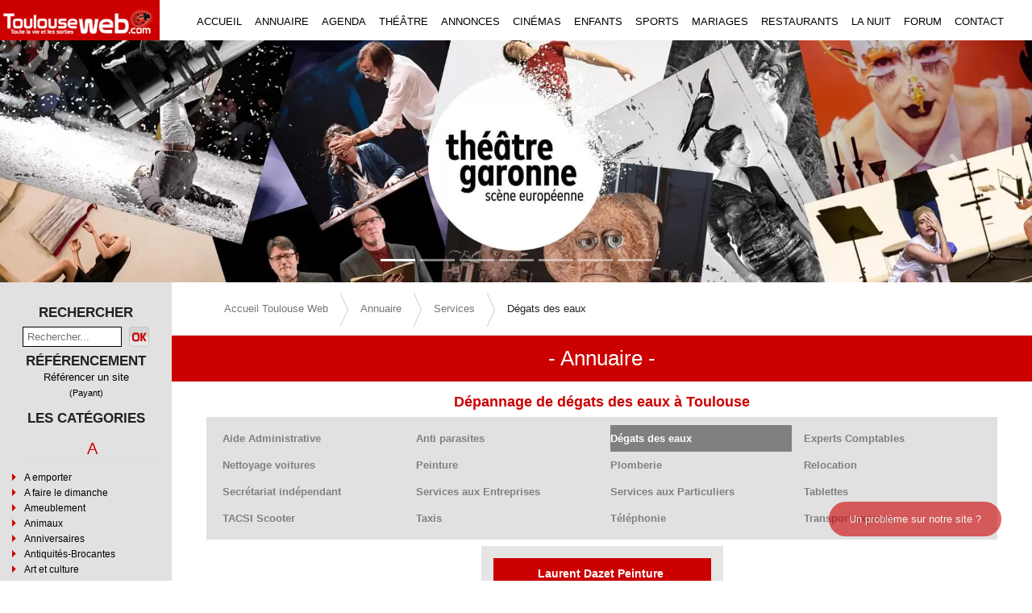

--- FILE ---
content_type: text/html; charset=utf-8
request_url: https://toulouseweb.com/annuaire/services/degats-des-eaux
body_size: 11666
content:
<!doctype html>
<html data-n-head-ssr lang="fr" data-n-head="%7B%22lang%22:%7B%22ssr%22:%22fr%22%7D%7D">
  <head >
    <title>Dépannage de dégats des eaux à Toulouse</title><meta data-n-head="ssr" charset="utf-8"><meta data-n-head="ssr" name="viewport" content="width=device-width, initial-scale=1"><meta data-n-head="ssr" name="robots" content="index, follow"><meta data-n-head="ssr" name="googlebot" content="index, follow, max-snippet:-1, max-image-preview:large, max-video-preview:-1"><meta data-n-head="ssr" name="bingbot" content="index, follow, max-snippet:-1, max-image-preview:large, max-video-preview:-1"><meta data-n-head="ssr" data-hid="description" name="description" content="Les artisans plombier pour  les travaux de dépannage causés par les dégats des eaux dans l&#x27;habitat toulousain"><meta data-n-head="ssr" data-hid="keywords" name="keywords" content="dégats des eaux Toulouse, travaux dégats des eaux toulouse"><link data-n-head="ssr" rel="apple-touch-icon" sizes="180x180" href="/apple-touch-icon-180x180-precomposed.png"><link data-n-head="ssr" rel="stylesheet" type="text/css" href="/css/containers/sidebar.css"><link data-n-head="ssr" rel="stylesheet" type="text/css" href="/css/annuaire.css?v=5.4"><link data-n-head="ssr" rel="stylesheet" type="text/css" href="/css/article.css?v=5.4"><link data-n-head="ssr" rel="canonical" href="https://toulouseweb.com/annuaire/services/degats-des-eaux"><link data-n-head="ssr" rel="stylesheet" type="text/css" href="/css/containers/categoryannuaire.css"><link data-n-head="ssr" rel="stylesheet" type="text/css" href="/css/components/breadcrumb.css?v=5.4"><link data-n-head="ssr" rel="stylesheet" type="text/css" href="/css/containers/footer.css?v=5.4"><script data-n-head="ssr" src="/libs/jquery-3.6.0.min.js"></script><script data-n-head="ssr" type="application/ld+json">{"@context":"https://schema.org","@type":"BreadcrumbList","itemListElement":[{"@type":"ListItem","position":1,"name":"Accueil Toulouse Web","item":"https://toulouseweb.com"},{"@type":"ListItem","position":2,"name":"Annuaire","item":"https://toulouseweb.com/annuaire"},{"@type":"ListItem","position":3,"name":"Services","item":"https://toulouseweb.com/annuaire/services"},{"@type":"ListItem","position":4,"name":"Dégats des eaux"}]}</script><link rel="stylesheet" href="/_nuxt/css/dcf09bb.css"><link rel="stylesheet" href="/_nuxt/css/07db17c.css"><link rel="stylesheet" href="/_nuxt/css/c32814a.css"><link rel="stylesheet" href="/_nuxt/css/097165d.css">
  </head>
  <body >
    <div data-server-rendered="true" id="__nuxt"><!----><div id="__layout"><div class="layout-container"><div class="main-wrapper"><div class="pl-0 pr-0 pt-0 contenu col"><div class="for-tablet-mobile"><div><span id="my-header-menu" class="menu-mobile-icon">☰ Menu</span> <div id="mySidenavMenu" class="sidenav"><span class="closebtn">×</span> <div class="menu"><a href="/" class="nuxt-link-active">ACCUEIL</a></div> <div class="menu"><a href="/annuaire" class="nuxt-link-active">ANNUAIRE</a></div> <div class="menu"><a href="/agenda">AGENDA</a></div> <div class="menu"><a href="/annonces">ANNONCES</a></div> <div class="menu"><a href="/cinema">CINEMA</a></div> <div class="menu"><a href="/enfants">ENFANTS</a></div> <div class="menu"><a href="/sports">SPORTS</a></div> <div class="menu"><a href="/mariage">MARIAGES</a></div> <div class="menu"><a href="/restaurants">RESTAURANTS</a></div> <div class="menu"><a href="/spectacles">SPECTACLES</a></div> <div class="menu"><a href="/la-nuit">LA NUIT</a></div> <div class="menu"><a href="/rencontres">FORUM</a></div> <div class="menu"><a href="/contact/societe">CONTACT</a></div></div></div></div> <header data-fetch-key="site-header:0" class="navigation-header"><div class="bloc-menu"><div class="new-logo"><a href="/"><img height="50" width="198" title="Toulouse web" alt="Toulouseweb logo" src="/_nuxt/img/logo.1bd16ca.webp"></a></div> <ul class="for-desktop"><li><a href="/" title="accueil" class="nuxt-link-active">ACCUEIL</a></li> <li><a href="/annuaire" title="annuaire de Toulouse" class="nuxt-link-active">ANNUAIRE</a></li> <li><a href="/agenda" title="agenda de Toulouse">AGENDA</a></li> <li><a href="/agenda/theatre" title="théâtre de Toulouse">THÉÂTRE</a></li> <li><a href="/annonces" title="annonce à Toulouse">ANNONCES</a></li> <li><a href="/cinema" title="cinema à Toulouse">CINÉMAS</a></li> <li><a href="/enfants" title="Annuaire pour enfant à Toulouse">ENFANTS</a></li> <li><a href="/sports" title="Annuaire sport à Toulouse">SPORTS</a></li> <li><a href="/mariage" title="Annuaire mariage à Toulouse">MARIAGES</a></li> <li><a href="/restaurants" title="Restaurant à Toulouse">RESTAURANTS</a></li> <li><a href="/la-nuit" title="La nuit à Toulouse">LA NUIT</a></li> <li><a href="/rencontres" title="Forum Toulouse">FORUM</a></li> <li><a href="/contact/societe" title="Contact à Toulouse">CONTACT</a></li></ul></div> <div class="bloc-carousel"><div><div class="img-fluid w-100 container-slider-web" style="display:;"><img width="1920" height="450" title="théâtre Garonne" src="https://toulouseweb.com/backend/public/slider/compressed/théâtre Garonne.webp?v=5.4" alt="théâtre Garonne" class="fond-carousel img-fluid w-100"></div> <div role="region" id="carousel-1" aria-busy="false" class="carousel slide" style="background:#fff;display:none;text-shadow:1px 1px 2px #333;min-height:240px;"><div id="carousel-1___BV_inner_" role="list" class="carousel-inner"><div role="listitem" class="carousel-item" style="background:#fff;"><img src="https://toulouseweb.com/backend/public/slider/compressed/théâtre Garonne.webp" width="1024" height="480" class="img-fluid w-100 d-block"><div class="carousel-caption"><!----><!----><img fetchpriority="high" width="1024" height="480" title="théâtre Garonne" src="https://toulouseweb.com/backend/public/slider/compressed/théâtre Garonne.webp?v=5.4" alt="théâtre Garonne" class="img-carousel d-block img-fluid w-100"></div></div><div role="listitem" class="carousel-item" style="background:#fff;"><img src="https://toulouseweb.com/backend/public/slider/compressed/centre-choregraphique-de-toulouse.webp" width="1024" height="480" class="img-fluid w-100 d-block"><div class="carousel-caption"><!----><!----><img fetchpriority="high" width="1024" height="480" title="CCT" src="https://toulouseweb.com/backend/public/slider/compressed/centre-choregraphique-de-toulouse.webp?v=5.4" alt="CCT" class="img-carousel d-block img-fluid w-100"></div></div><div role="listitem" class="carousel-item" style="background:#fff;"><img src="https://toulouseweb.com/backend/public/slider/compressed/Jardi-creation.webp" width="1024" height="480" class="img-fluid w-100 d-block"><div class="carousel-caption"><!----><!----><img fetchpriority="high" width="1024" height="480" title="Jardi Création" src="https://toulouseweb.com/backend/public/slider/compressed/Jardi-creation.webp?v=5.4" alt="Jardi Création" class="img-carousel d-block img-fluid w-100"></div></div><div role="listitem" class="carousel-item" style="background:#fff;"><img src="https://toulouseweb.com/backend/public/slider/compressed/L-escale.webp" width="1024" height="480" class="img-fluid w-100 d-block"><div class="carousel-caption"><!----><!----><img fetchpriority="high" width="1024" height="480" title="L'escale" src="https://toulouseweb.com/backend/public/slider/compressed/L-escale.webp?v=5.4" alt="L'escale" class="img-carousel d-block img-fluid w-100"></div></div><div role="listitem" class="carousel-item" style="background:#fff;"><img src="https://toulouseweb.com/backend/public/slider/compressed/Concessionnaire Moto Yam service.jpg.webp" width="1024" height="480" class="img-fluid w-100 d-block"><div class="carousel-caption"><!----><!----><img fetchpriority="high" width="1024" height="480" title="Yam Service" src="https://toulouseweb.com/backend/public/slider/compressed/Concessionnaire Moto Yam service.jpg.webp?v=5.4" alt="Yam Service" class="img-carousel d-block img-fluid w-100"></div></div><div role="listitem" class="carousel-item" style="background:#fff;"><img src="https://toulouseweb.com/backend/public/slider/compressed/art tribal tattoo beauzelle salon de tatouage.webp" width="1024" height="480" class="img-fluid w-100 d-block"><div class="carousel-caption"><!----><!----><img fetchpriority="high" width="1024" height="480" title="art tribal tattoo" src="https://toulouseweb.com/backend/public/slider/compressed/art tribal tattoo beauzelle salon de tatouage.webp?v=5.4" alt="art tribal tattoo" class="img-carousel d-block img-fluid w-100"></div></div><div role="listitem" class="carousel-item" style="background:#fff;"><img src="https://toulouseweb.com/backend/public/slider/compressed/Occitanie boissons 2024.webp" width="1024" height="480" class="img-fluid w-100 d-block"><div class="carousel-caption"><!----><!----><img fetchpriority="high" width="1024" height="480" title="Occitanie boissons" src="https://toulouseweb.com/backend/public/slider/compressed/Occitanie boissons 2024.webp?v=5.4" alt="Occitanie boissons" class="img-carousel d-block img-fluid w-100"></div></div></div><a href="#" role="button" aria-controls="carousel-1___BV_inner_" class="carousel-control-prev"><span aria-hidden="true" class="carousel-control-prev-icon"></span><span class="sr-only">Previous Slide</span></a><a href="#" role="button" aria-controls="carousel-1___BV_inner_" class="carousel-control-next"><span aria-hidden="true" class="carousel-control-next-icon"></span><span class="sr-only">Next Slide</span></a><ol id="carousel-1___BV_indicators_" aria-hidden="false" aria-label="Select a slide to display" aria-owns="carousel-1___BV_inner_" class="carousel-indicators"></ol></div></div> <!----></div></header> <div class="pl-0 pr-0 container"><span class="menu-mobile-icon menu-mobile-icon-left for-tablet-mobile">❯</span> <div class="col contenu page-annuaire"><div class="row"><div id="leftSidenavMenu" xs="0" class="new-left-sidebar sub-sidenav-left col-sm-0 col-md-2 col-lg-2"><a href="javascript:void(0)" class="closebtn for-tablet-mobile">×</a> <div class="titre-sidebar">RECHERCHER</div> <div class="centrer search-box"><input type="text" name="rechercher" id="rechercher" placeholder="Rechercher..." value="" class="search"> <img title="recherche" src="[data-uri]" alt="Recherche"></div> <h4 class="titre-sidebar">RÉFÉRENCEMENT</h4> <div align="center" style="margin-bottom:10px;"><a href="#"><span class="reflink"><a href="/referencer-site/payant" class="lien">Référencer un site</a><br>(Payant)</span></a></div> <div class="titre-sidebar">LES CATÉGORIES</div> <div class="categDir"><div data-fetch-key="0"><div class="category-annuaire"><div><div class="lig-categ"><div class="titre-categ">A</div> <div><span class="fleche"></span><a href="/annuaire/a-emporter" class="categ">A emporter</a></div><div><span class="fleche"></span><a href="/annuaire/a-faire-le-dimanche" class="categ">A faire le dimanche</a></div><div><span class="fleche"></span><a href="/annuaire/ameublement" class="categ">Ameublement</a></div><div><span class="fleche"></span><a href="/annuaire/animaux" class="categ">Animaux</a></div><div><span class="fleche"></span><a href="/annuaire/anniversaires" class="categ">Anniversaires</a></div><div><span class="fleche"></span><a href="/annuaire/antiquites-brocantes" class="categ">Antiquités-Brocantes</a></div><div><span class="fleche"></span><a href="/annuaire/art-et-culture" class="categ">Art et culture</a></div><div><span class="fleche"></span><a href="/annuaire/associations" class="categ">Associations</a></div><div><span class="fleche"></span><a href="/annuaire/assurances" class="categ">Assurances</a></div><div><span class="fleche"></span><a href="/annuaire/audio-photo-tv-video" class="categ">Audio-Photo-TV/Vidéo</a></div><div><span class="fleche"></span><a href="/annuaire/auto-ecole" class="categ">Auto-école</a></div><div><span class="fleche"></span><a href="/annuaire/auto-moto" class="categ">Auto-moto</a></div></div></div><div><div class="lig-categ"><div class="titre-categ">B</div> <div><span class="fleche"></span><a href="/annuaire/b-to-b" class="categ">B to B</a></div><div><span class="fleche"></span><a href="/annuaire/bars" class="categ">Bars</a></div><div><span class="fleche"></span><a href="/annuaire/bateaux" class="categ">Bateaux</a></div><div><span class="fleche"></span><a href="/annuaire/beaute-spa-sauna" class="categ">Beauté-Spa-Sauna</a></div><div><span class="fleche"></span><a href="/annuaire/bien-etre" class="categ">Bien-être</a></div><div><span class="fleche"></span><a href="/annuaire/bijouteries-et-joailleries" class="categ">Bijouteries et joailleries</a></div><div><span class="fleche"></span><a href="/annuaire/bio-ecologie" class="categ">Bio &amp; Ecologie</a></div><div><span class="fleche"></span><a href="/annuaire/boucheries" class="categ">Boucheries</a></div><div><span class="fleche"></span><a href="/annuaire/boulangerie" class="categ">Boulangerie</a></div><div><span class="fleche"></span><a href="/annuaire/brasseries" class="categ">Brasseries</a></div><div><span class="fleche"></span><a href="/annuaire/boutique" class="categ">Boutique</a></div></div></div><div><div class="lig-categ"><div class="titre-categ">C</div> <div><span class="fleche"></span><a href="/annuaire/cadeaux" class="categ">Cadeaux</a></div><div><span class="fleche"></span><a href="/annuaire/cafe-concert" class="categ">Café-Concert</a></div><div><span class="fleche"></span><a href="/annuaire/cafe-theatre" class="categ">Café-Théâtre</a></div><div><span class="fleche"></span><a href="/annuaire/coiffure" class="categ">Coiffure</a></div><div><span class="fleche"></span><a href="/annuaire/com-et-evenements" class="categ">Com et Evénements</a></div><div><span class="fleche"></span><a href="/annuaire/congres-seminaires" class="categ">Congrès | Séminaires</a></div><div><span class="fleche"></span><a href="/annuaire/courses-en-ligne" class="categ">Courses en ligne</a></div></div></div><div><div class="lig-categ"><div class="titre-categ">D</div> <div><span class="fleche"></span><a href="/annuaire/danse" class="categ">Danse</a></div><div><span class="fleche"></span><a href="/annuaire/decoration" class="categ">Décoration</a></div><div><span class="fleche"></span><a href="/annuaire/demenagement" class="categ">Déménagement</a></div><div><span class="fleche"></span><a href="/annuaire/depannage" class="categ">Dépannage</a></div><div><span class="fleche"></span><a href="/annuaire/dietetique-et-bien-etre" class="categ">Diététique et bien-être</a></div><div><span class="fleche"></span><a href="/annuaire/depot-vente" class="categ">Dépôt-vente</a></div></div></div><div><div class="lig-categ"><div class="titre-categ">E</div> <div><span class="fleche"></span><a href="/annuaire/emploi" class="categ">Emploi</a></div><div><span class="fleche"></span><a href="/annuaire/enfants" class="categ">Enfants</a></div><div><span class="fleche"></span><a href="/annuaire/etudiants" class="categ">Etudiants</a></div></div></div><div><div class="lig-categ"><div class="titre-categ">F</div> <div><span class="fleche"></span><a href="/annuaire/food-truck" class="categ">Food Truck</a></div><div><span class="fleche"></span><a href="/annuaire/formation-et-coaching" class="categ">Formation et Coaching</a></div><div><span class="fleche"></span><a href="/annuaire/formations-et-ecoles" class="categ">Formations et Ecoles</a></div></div></div><div><div class="lig-categ"><div class="titre-categ">G</div> <div><span class="fleche"></span><a href="/annuaire/gites-chambres-d-hotes" class="categ">Gîtes/Chambres d'hôtes</a></div><div><span class="fleche"></span><a href="/annuaire/gout-et-saveurs" class="categ">Gout et saveurs</a></div></div></div><div><div class="lig-categ"><div class="titre-categ">H</div> <div><span class="fleche"></span><a href="/annuaire/habitat-et-deco" class="categ">Habitat et déco</a></div><div><span class="fleche"></span><a href="/annuaire/habitat-et-travaux" class="categ">Habitat et travaux</a></div><div><span class="fleche"></span><a href="/annuaire/hotels" class="categ">Hotels</a></div></div></div><div><div class="lig-categ"><div class="titre-categ">I</div> <div><span class="fleche"></span><a href="/annuaire/immobilier" class="categ">Immobilier</a></div><div><span class="fleche"></span><a href="/annuaire/in-english" class="categ">In english</a></div><div><span class="fleche"></span><a href="/annuaire/informatique" class="categ">Informatique</a></div><div><span class="fleche"></span><a href="/annuaire/imprimerie" class="categ">Imprimerie</a></div></div></div><div><div class="lig-categ"><div class="titre-categ">J</div> <div><span class="fleche"></span><a href="/annuaire/jardineries" class="categ">Jardineries</a></div><div><span class="fleche"></span><a href="/annuaire/jeux-et-jeux-videos" class="categ">Jeux et jeux vidéos</a></div></div></div><div><div class="lig-categ"><div class="titre-categ">L</div> <div><span class="fleche"></span><a href="/annuaire/la-nuit" class="categ">La Nuit</a></div><div><span class="fleche"></span><a href="/annuaire/librairies" class="categ">Librairies</a></div><div><span class="fleche"></span><a href="/annuaire/spectacles" class="categ">Lieux de spectacles</a></div><div><span class="fleche"></span><a href="/annuaire/literie" class="categ">Literie</a></div><div><span class="fleche"></span><a href="/annuaire/locations" class="categ">Locations</a></div><div><span class="fleche"></span><a href="/annuaire/loisirs" class="categ">Loisirs</a></div><div><span class="fleche"></span><a href="/annuaire/loisirs-creatifs" class="categ">Loisirs créatifs</a></div></div></div><div><div class="lig-categ"><div class="titre-categ">M</div> <div><span class="fleche"></span><a href="/annuaire/mariage" class="categ">Mariage</a></div><div><span class="fleche"></span><a href="/annuaire/motoculture" class="categ">Motoculture</a></div><div><span class="fleche"></span><a href="/annuaire/musique" class="categ">Musique</a></div></div></div><div><div class="lig-categ"><div class="titre-categ">O</div> <div><span class="fleche"></span><a href="/annuaire/optique" class="categ">Optique</a></div></div></div><div><div class="lig-categ"><div class="titre-categ">P</div> <div><span class="fleche"></span><a href="/annuaire/photographe" class="categ">Photographe</a></div><div><span class="fleche"></span><a href="/annuaire/piscines-et-jardin" class="categ">Piscines et jardin</a></div><div><span class="fleche"></span><a href="/annuaire/plomberie" class="categ">Plomberie</a></div><div><span class="fleche"></span><a href="/annuaire/pret-a-porter" class="categ">Prêt à porter</a></div><div><span class="fleche"></span><a href="/annuaire/produits-du-terroir" class="categ">Produits du terroir</a></div></div></div><div><div class="lig-categ"><div class="titre-categ">R</div> <div><span class="fleche"></span><a href="/annuaire/radios" class="categ">Radios</a></div><div><span class="fleche"></span><a href="/annuaire/relaxation" class="categ">Relaxation</a></div><div><span class="fleche"></span><a href="/annuaire/rencontres" class="categ">Rencontres</a></div><div><span class="fleche"></span><a href="/annuaire/restaurants" class="categ">Restaurants</a></div></div></div><div><div class="lig-categ"><div class="titre-categ">S</div> <div><span class="fleche"></span><a href="/annuaire/salons-de-the" class="categ">Salons de thé</a></div><div><span class="fleche"></span><a href="/annuaire/sante" class="categ">Santé</a></div><div><span class="fleche"></span><a href="/annuaire/sciences-et-industrie" class="categ">Sciences et Industrie</a></div><div><span class="fleche"></span><a href="/annuaire/securite" class="categ">Sécurité</a></div><div><span class="fleche"></span><a href="/annuaire/seniors" class="categ">Seniors</a></div><div><span class="fleche"></span><a href="/annuaire/services" class="categ nuxt-link-active">Services</a></div><div><span class="fleche"></span><a href="/annuaire/services-a-domicile" class="categ">Services à Domicile</a></div><div><span class="fleche"></span><a href="/annuaire/shopping" class="categ">Shopping</a></div><div><span class="fleche"></span><a href="/annuaire/social" class="categ">Social</a></div><div><span class="fleche"></span><a href="/annuaire/sports" class="categ">Sports</a></div><div><span class="fleche"></span><a href="/annuaire/strip-tease" class="categ">Strip-tease</a></div></div></div><div><div class="lig-categ"><div class="titre-categ">T</div> <div><span class="fleche"></span><a href="/annuaire/tatouages-et-piercings" class="categ">Tatouages et Piercings</a></div><div><span class="fleche"></span><a href="/annuaire/televiseur" class="categ">Téléviseur</a></div><div><span class="fleche"></span><a href="/annuaire/tourisme" class="categ">Tourisme</a></div><div><span class="fleche"></span><a href="/annuaire/traiteurs" class="categ">Traiteurs</a></div><div><span class="fleche"></span><a href="/annuaire/theatres" class="categ">Théâtres</a></div></div></div><div><div class="lig-categ"><div class="titre-categ">V</div> <div><span class="fleche"></span><a href="/annuaire/velo" class="categ">Vélo</a></div><div><span class="fleche"></span><a href="/annuaire/vins" class="categ">Vins</a></div><div><span class="fleche"></span><a href="/annuaire/voyance" class="categ">Voyance</a></div></div></div></div> <!----></div></div></div> <div id="my-list" xs="12" class="content col-sm-12 col-md-10 col-lg-10"><div class="centrer for-tablet-mobile search-box"><input type="text" name="rechercher" id="rechercher" placeholder="Rechercher..." value="" class="search"> <span class="valider-recherche">OK</span></div> <nav aria-label="Breadcrumb" id="crumbs" data-fetch-key="1" class="breadcrumb-custom"><ul><li class="breadcrumbs"><a href="">Accueil Toulouse Web</a></li><li class="breadcrumbs"><a href="annuaire">Annuaire</a></li><li class="breadcrumbs"><a href="annuaire/services">Services</a></li><li class="breadcrumbs last"><span>Dégats des eaux</span></li></ul></nav> <div id="toshowlist" class="titre-menu">- Annuaire -</div> <div><div class="actual-sub"><h1 class="categNiveau1Txt">Dépannage de dégats des eaux à Toulouse</h1> <!----> <!----> <!----> <!----></div> <div><!----> <!----> <!----> <!----></div> <div class="sous-categ-niveau1-list niveau1" style="display:none;"></div> <div xs="10" class="centrer center-search col-sm-8 col-md-6 col-lg-4" style="display:none;"><!----> <!----> <div class="search-input"><input id="rechercher" type="text" placeholder="Rechercher..." value="" class="rechercher form-control"> <span class="valider-recherche">OK</span></div></div> <div class="sous-categ-list"><div class="sous-categ-lien"><!----> <a href="/annuaire/services/aide-administrative">Aide Administrative</a></div><div class="sous-categ-lien"><!----> <a href="/annuaire/services/anti-parasites">Anti parasites</a></div><div class="sous-categ-lien  selected "><!----> <a href="/annuaire/services/degats-des-eaux" aria-current="page" class="nuxt-link-exact-active nuxt-link-active">Dégats des eaux</a></div><div class="sous-categ-lien"><!----> <a href="/annuaire/services/experts-comptables">Experts Comptables</a></div><div class="sous-categ-lien"><!----> <a href="/annuaire/services/nettoyage-voitures">Nettoyage voitures</a></div><div class="sous-categ-lien"><!----> <a href="/annuaire/services/peinture">Peinture</a></div><div class="sous-categ-lien"><!----> <a href="/annuaire/services/plomberie">Plomberie</a></div><div class="sous-categ-lien"><!----> <a href="/annuaire/services/relocation">Relocation</a></div><div class="sous-categ-lien"><!----> <a href="/annuaire/services/secretariat-independant">Secrétariat indépendant</a></div><div class="sous-categ-lien"><!----> <a href="/annuaire/services/services-aux-entreprises">Services aux Entreprises</a></div><div class="sous-categ-lien"><!----> <a href="/annuaire/services/services-aux-particuliers">Services aux Particuliers</a></div><div class="sous-categ-lien"><!----> <a href="/annuaire/services/tablettes">Tablettes</a></div><div class="sous-categ-lien"><!----> <a href="/annuaire/services/tacsi-scooter">TACSI Scooter</a></div><div class="sous-categ-lien"><!----> <a href="/annuaire/services/taxis">Taxis</a></div><div class="sous-categ-lien"><!----> <a href="/annuaire/services/telephonie">Téléphonie</a></div><div class="sous-categ-lien"><!----> <a href="/annuaire/services/transport-express">Transport express</a></div></div> <!----> <div class="row affichcadre mr-2 ml-2 mt-2"><div xs="4" id="card_0" class="bloc-article mr-2 ml-2 col-sm-4 col-md-3 col-lg-2 id-3095"><div class="bloc-titre"><div class="ttl"><!----> <h2 class="titre"><a href="/annuaire/services/degats-des-eaux/laurent-dazet-peinture">Laurent Dazet Peinture</a></h2> <span class="web"><a href="https://peinture-31.com" target="_blank"><img src="https://toulouseweb.com/backend/public/icone/web-grand-35x33px.png"></a></span></div> <div class="hasResa"><a href="" target="_blank" style="display:none;"><img title="Click and collect" src="https://toulouseweb.com/backend/public/icone/click-collect.png" alt="Click and collect"></a> <a href="" target="_blank" style="display:none;"><img title="Réservation en ligne" src="https://toulouseweb.com/backend/public/icone/reserver.png" alt="Réservation en ligne"></a> <a href="" target="_blank" style="display:none;"><img title="A emporter" src="https://toulouseweb.com/backend/public/icone/emporter.png" alt="A emporter"></a> <a href="" target="_blank" style="display:none;"><img title="Uber Eats" src="https://toulouseweb.com/backend/public/icone/ue.png" alt="Uber Eats"></a> <a href="" target="_blank" style="display:none;"><img title="Deliveroo" src="https://toulouseweb.com/backend/public/icone/deliveroo.png" alt="Deliveroo"></a></div></div> <div class="bloc-image"><a href="/annuaire/services/degats-des-eaux/laurent-dazet-peinture"><img title="Toulouseweb - degats des eaux à Toulouse - Laurent Dazet Peinture" src="https://toulouseweb.com/backend/public/article/compressed/logo-dazet-peinture-renovation-toulouse.webp" alt="Toulouseweb - degats des eaux à Toulouse - Laurent Dazet Peinture"></a></div> <!----> <h3 class="sous-titre">Entreprise de peinture générale, rénovation dégats des eaux sur Toulouse et alentours</h3> <div id="3095" class="description reduit"><div class="desc"><p>Vous recherchez un artisan en peintre &agrave; Toulouse et r&eacute;gion toulousaine ? Laurent Dazet met &agrave; votre disposition son &eacute;quipe d'artisans qui vous assurent tous travaux de peinture int&eacute;rieure ou ext&eacute;rieure, ainsi que des installations neuves, r&eacute;novations, r&eacute;parations et entretien.<br /><br />Nous poss&eacute;dons une expertise que nous avons acquise depuis 1967 et qui est le v&eacute;ritable gage de notre s&eacute;rieux et de notre professionnalisme.<br /><br />Situation et domaines d'intervention :<br /><br />Laurent Dazet est situ&eacute; dans le d&eacute;partement de la Haute-Garonne &agrave; Toulouse et se d&eacute;place dans la banlieue toulousaine et pr&egrave;s des villes de Castanet-Tolosan, Colomiers et Blagnac.</p></div><br> <div>Plus d'infos sur :</div> <div><a href="https://peinture-31.com" target="_blank" class="lien-site-web">SITE WEB</a></div> <div class="maps-bouton" style="display:none;"><a href="/resto-maps/laurent-dazet-peinture" target="_blank"><img src="https://toulouseweb.com/backend/public/icone/geolocalisation-cinema.png"></a></div> <!----> <div><a href="https://peinture-31.com" target="_blank"><b>Laurent Dazet Peinture</b></a></div> <div></div> <div class="adresse">37 Rue Pierre-Paul Riquet, Toulouse, 31000, France</div><br> <div>06 81 40 96 33</div><br> <div></div><!----> <div><a href="/cdn-cgi/l/email-protection" class="__cf_email__" data-cfemail="690c071d1b0c191b001a0c0d08130c1d290e04080005470a0604">[email&#160;protected]</a></div><br> <div><div role="region" aria-busy="false" class="carousel slide" style="background:#ababab;text-shadow:1px 1px 2px #333;"><div role="list" class="carousel-inner"><div role="listitem" class="carousel-item" style="background:#ababab;"><img slot="img" width="95%" height="auto" src="https://toulouseweb.com/backend/public/article/compressed/interieur-maison-peinture-travaux-laurent-dazet-toulouse.webp" alt="interieur-maison-peinture-travaux-laurent-dazet-toulouse.webp" class="d-block img-fluid w-100"><!----></div><div role="listitem" class="carousel-item" style="background:#ababab;"><img slot="img" width="95%" height="auto" src="https://toulouseweb.com/backend/public/article/compressed/peinture-travaux-laurent-dazet-toulouse.webp" alt="peinture-travaux-laurent-dazet-toulouse.webp" class="d-block img-fluid w-100"><!----></div><div role="listitem" class="carousel-item" style="background:#ababab;"><img slot="img" width="95%" height="auto" src="https://toulouseweb.com/backend/public/article/compressed/peinture-travaux-placo-toulouse-laurent-dazet.webp" alt="peinture-travaux-placo-toulouse-laurent-dazet.webp" class="d-block img-fluid w-100"><!----></div><div role="listitem" class="carousel-item" style="background:#ababab;"><img slot="img" width="95%" height="auto" src="https://toulouseweb.com/backend/public/article/compressed/interieur-maison-peinture-travaux-laurent-dazet.webp" alt="interieur-maison-peinture-travaux-laurent-dazet.webp" class="d-block img-fluid w-100"><!----></div></div><a href="#" role="button" class="carousel-control-prev"><span aria-hidden="true" class="carousel-control-prev-icon"></span><span class="sr-only">Previous Slide</span></a><a href="#" role="button" class="carousel-control-next"><span aria-hidden="true" class="carousel-control-next-icon"></span><span class="sr-only">Next Slide</span></a><ol aria-hidden="false" aria-label="Select a slide to display" class="carousel-indicators"></ol></div></div> <br> <div class="liste-icone"></div></div><br> <div class="bloc-afficher-descr"><span id="btn_0" class="btn-afficher-descr">Afficher la description</span> <div class="article-rs"></div></div></div></div> <div class="row affichcadregratuit mr-2 ml-2 mt-2"><div xs="12" class="gratuit-titre col-sm-12 col-md-12 col-lg-12"><b>Catégories:</b> </div> <div xs="12" class="gratuit-titre col-sm-12 col-md-12 col-lg-12"><b>Free cat :</b> 0</div> </div></div></div></div></div></div> <div id="footer" class="row"><b-colxx class="footer"><div><a href="/contact/societe">Qui sommes-nous?</a>|
            <a href="/cdn-cgi/l/email-protection#bbd5dadfd2dafbcfd4ced7d4cec8deccded995d8d4d6">Nous écrire</a>|
            <a href="/new-news">Communiquer une info</a>|
            <a href="/recommander">Recommander ce site</a>|
            <a href="https://www.facebook.com/toulouseweb" target="_blank">Facebook</a></div> <div class="editeur"><span>Edité par <a href="https://toulouseweb.com/" target="_blank" aria-label="Visitez aeromorning.com">Toulouse Web SN</a></span></div></b-colxx></div></div></div> <div id="my-spinner" class="spin-content"><div class="text-center"><span role="status" class="spinner-border text-danger"><span class="sr-only">Text Centered</span></span></div></div> <a href="/contact/probleme" class="btn-probleme">Un problème sur notre site ?</a></div></div></div><script data-cfasync="false" src="/cdn-cgi/scripts/5c5dd728/cloudflare-static/email-decode.min.js"></script><script>window.__NUXT__=(function(a,b,c,d,e,f,g,h,i,j,k,l,m,n,o,p,q,r,s,t,u,v,w,x,y,z,A,B,C,D,E,F,G,H,I,J,K,L,M,N,O,P,Q,R,S,T,U,V,W,X,Y,Z,_,$,aa,ab,ac,ad,ae,af,ag,ah,ai,aj,ak,al,am,an,ao,ap,aq){A[0]={id:d,id_parent:a,nom:r,description:"Services, Toulouse",titre:a,mot_cle:"Annuaire des sociétés de services &#224; Toulouse",niveau:h,statut:c,date_insert:"2021-02-09 11:15:33",tmp:a,slug_old:o,slug:o};return {layout:"default",data:[{meta:{title:L,description:"Les artisans plombier pour  les travaux de dépannage causés par les dégats des eaux dans l'habitat toulousain",keywords:"dégats des eaux Toulouse, travaux dégats des eaux toulouse",h1:L,pathLength:p,ext_p_h1:a,ext_h2:a,ext_p_h2:a,ext_h22:a,ext_p_h22:a},path:B,paths:[e,Y,o,m],slug:m,isCategoryExist:k,is_noparams:"n",partialCateg:"services\u002Fdegats-des-eaux",categDetail:A,dataCateg:A,h1Value:e,hasNiveau1:b,souscateg:[{id:"167",id_parent:d,nom:J,description:a,titre:J,mot_cle:a,niveau:f,statut:c,date_insert:"2021-02-09 11:15:36",tmp:a,slug_old:U,slug:U},{id:"197",id_parent:d,nom:W,description:a,titre:W,mot_cle:a,niveau:f,statut:c,date_insert:"2021-02-09 11:15:37",tmp:a,slug_old:X,slug:X},{id:"510",id_parent:d,nom:n,description:a,titre:n,mot_cle:a,niveau:f,statut:c,date_insert:"2021-02-09 11:16:20",tmp:a,slug_old:"d-gats-des-eaux",slug:m},{id:"624",id_parent:d,nom:ai,description:a,titre:ai,mot_cle:a,niveau:f,statut:c,date_insert:"2021-02-09 11:16:46",tmp:a,slug_old:ak,slug:ak},{id:"1533",id_parent:d,nom:"Nettoyage voitures",description:a,titre:a,mot_cle:a,niveau:f,statut:c,date_insert:"2022-06-22 16:21:50",tmp:a,slug_old:al,slug:al},{id:"995",id_parent:d,nom:am,description:a,titre:am,mot_cle:a,niveau:f,statut:c,date_insert:"2021-02-09 11:17:11",tmp:a,slug_old:z,slug:z},{id:"1046",id_parent:d,nom:x,description:"Les artisans de la plomberie à Toulouse et périphérie",titre:x,mot_cle:"Toulouse plombier, Toulouse plomberie, plomberie toulouse, toulouse plomberie, artisan plombien toulouse, toulouse artisan plombier",niveau:f,statut:c,date_insert:"2021-02-09 11:17:20",tmp:a,slug_old:w,slug:w},{id:"1132",id_parent:d,nom:C,description:a,titre:C,mot_cle:a,niveau:f,statut:c,date_insert:"2021-02-09 11:17:32",tmp:a,slug_old:D,slug:D},{id:"1200",id_parent:d,nom:E,description:a,titre:E,mot_cle:a,niveau:f,statut:c,date_insert:"2021-02-09 11:17:36",tmp:a,slug_old:"secr-tariat-ind-pendant",slug:"secretariat-independant"},{id:"1213",id_parent:d,nom:F,description:a,titre:F,mot_cle:a,niveau:f,statut:c,date_insert:G,tmp:a,slug_old:H,slug:H},{id:"1215",id_parent:d,nom:I,description:a,titre:I,mot_cle:a,niveau:f,statut:c,date_insert:G,tmp:a,slug_old:y,slug:y},{id:"1303",id_parent:d,nom:K,description:a,titre:K,mot_cle:a,niveau:f,statut:c,date_insert:v,tmp:a,slug_old:M,slug:M},{id:"1305",id_parent:d,nom:N,description:a,titre:N,mot_cle:a,niveau:f,statut:c,date_insert:v,tmp:a,slug_old:O,slug:O},{id:"1313",id_parent:d,nom:P,description:a,titre:P,mot_cle:a,niveau:f,statut:c,date_insert:v,tmp:a,slug_old:Q,slug:Q},{id:"1318",id_parent:d,nom:R,description:e,titre:R,mot_cle:e,niveau:f,statut:c,date_insert:"2021-02-09 11:17:47",tmp:a,slug_old:"t-l-phonie",slug:"telephonie"},{id:"1358",id_parent:d,nom:S,description:e,titre:S,mot_cle:e,niveau:f,statut:c,date_insert:"2021-02-09 11:17:51",tmp:a,slug_old:T,slug:T}],slug2:m,souscategniveau1:[],slugScat1Selected:e,categNiveau1Img:e,categNiveau1Txt:e,isResto:b,hideNiveau2:b,slug1:e,allItems2:[{id:l,titre:V,lien_web:"Web",image:"logo-dazet-peinture-renovation-toulouse.webp",sous_titre:"Entreprise de peinture générale, rénovation dégats des eaux sur Toulouse et alentours",description:"\u003Cp\u003EVous recherchez un artisan en peintre &agrave; Toulouse et r&eacute;gion toulousaine ? Laurent Dazet met &agrave; votre disposition son &eacute;quipe d'artisans qui vous assurent tous travaux de peinture int&eacute;rieure ou ext&eacute;rieure, ainsi que des installations neuves, r&eacute;novations, r&eacute;parations et entretien.\u003Cbr \u002F\u003E\u003Cbr \u002F\u003ENous poss&eacute;dons une expertise que nous avons acquise depuis 1967 et qui est le v&eacute;ritable gage de notre s&eacute;rieux et de notre professionnalisme.\u003Cbr \u002F\u003E\u003Cbr \u002F\u003ESituation et domaines d'intervention :\u003Cbr \u002F\u003E\u003Cbr \u002F\u003ELaurent Dazet est situ&eacute; dans le d&eacute;partement de la Haute-Garonne &agrave; Toulouse et se d&eacute;place dans la banlieue toulousaine et pr&egrave;s des villes de Castanet-Tolosan, Colomiers et Blagnac.\u003C\u002Fp\u003E",email:"entreprisedazet@gmail.com",adresse:"37 Rue Pierre-Paul Riquet, Toulouse, 31000, France",tel:"06 81 40 96 33",fax:a,ouverture:a,itineraire:a,nom_personne:"Laurent Dazet",societe:V,descr_gratuit:"Vous recherchez un artisan en peintre à Toulouse et région toulousaine ? Laurent Dazet met à votre disposition son équipe d'artisans qui vous assurent tous travaux de peinture intérieure ou extérieure, ainsi que des installations neuves, rénovations, réparations et entretien.\n\nNous possédons une expertise que nous avons acquise depuis 1967 et qui est le véritable gage de notre sérieux et de notre professionnalisme.\nLaurent Dazet est situé dans le département de la Haute-Garonne à Toulouse et se",lien_resto1:a,lien_resto2:a,lien_resto3:a,lien_resto4:a,lien_clickcollect:a,url:"https:\u002F\u002Fpeinture-31.com",payant:c,reduction:a,bon:a,categ_resto:h,statut:c,date_insert:"2022-01-07 16:03:52",tmp:a,slug:"laurent-dazet-peinture",icones:a,video:a,carousel:[{id:"1898",id_article:l,image:"interieur-maison-peinture-travaux-laurent-dazet-toulouse.webp"},{id:"1899",id_article:l,image:"peinture-travaux-laurent-dazet-toulouse.webp"},{id:"1900",id_article:l,image:"peinture-travaux-placo-toulouse-laurent-dazet.webp"},{id:"1901",id_article:l,image:"interieur-maison-peinture-travaux-laurent-dazet.webp"}]}],allItemsGratuit:[],allProgr:[l],allProgrGratuit:[],canonicalURL:"https:\u002F\u002Ftoulouseweb.com\u002Fannuaire\u002Fservices\u002Fdegats-des-eaux",isArticle:s,articleSlug:e,specCateg:b,error:s}],fetch:{"0":{isMobile:b,isSticky:b,isAdmin:b,categs:[{initial:"A",categories:[[t,"A emporter","a-emporter"],[u,"A faire le dimanche","a-faire-le-dimanche"],[p,"Ameublement","ameublement"],[Z,"Animaux","animaux"],[_,"Anniversaires","anniversaires"],[$,"Antiquités-Brocantes","antiquites-brocantes"],[aa,"Art et culture","art-et-culture"],[ab,"Associations","associations"],[ac,"Assurances","assurances"],[ad,"Audio-Photo-TV\u002FVidéo","audio-photo-tv-video"],[ae,"Auto-école","auto-ecole"],[af,"Auto-moto","auto-moto"]]},{initial:"B",categories:[[14,"B to B","b-to-b"],[15,"Bars","bars"],[16,"Bateaux","bateaux"],[17,"Beauté-Spa-Sauna","beaute-spa-sauna"],[18,"Bien-être","bien-etre"],[19,"Bijouteries et joailleries","bijouteries-et-joailleries"],[20,"Bio & Ecologie","bio-ecologie"],[22,"Boucheries","boucheries"],[23,"Boulangerie","boulangerie"],[24,"Brasseries","brasseries"],[1531,"Boutique","boutique"]]},{initial:"C",categories:[[25,"Cadeaux","cadeaux"],[26,"Café-Concert","cafe-concert"],[27,"Café-Théâtre","cafe-theatre"],[29,"Coiffure","coiffure"],[30,"Com et Evénements","com-et-evenements"],[31,"Congrès | Séminaires","congres-seminaires"],[33,"Courses en ligne","courses-en-ligne"]]},{initial:"D",categories:[[34,"Danse","danse"],[36,"Décoration","decoration"],[37,"Déménagement","demenagement"],[38,"Dépannage","depannage"],[39,"Diététique et bien-être","dietetique-et-bien-etre"],[1525,"Dépôt-vente","depot-vente"]]},{initial:"E",categories:[[40,"Emploi","emploi"],[41,"Enfants","enfants"],[42,"Etudiants","etudiants"]]},{initial:"F",categories:[[44,"Food Truck","food-truck"],[45,"Formation et Coaching","formation-et-coaching"],[46,"Formations et Ecoles","formations-et-ecoles"]]},{initial:"G",categories:[[47,"Gîtes\u002FChambres d'hôtes","gites-chambres-d-hotes"],[48,"Gout et saveurs","gout-et-saveurs"]]},{initial:"H",categories:[[49,"Habitat et déco","habitat-et-deco"],[50,"Habitat et travaux","habitat-et-travaux"],[51,"Hotels","hotels"]]},{initial:"I",categories:[[52,"Immobilier","immobilier"],[53,"In english","in-english"],[54,"Informatique","informatique"],[1526,"Imprimerie","imprimerie"]]},{initial:"J",categories:[[1543,"Jardineries","jardineries"],[55,"Jeux et jeux vidéos","jeux-et-jeux-videos"]]},{initial:"L",categories:[[56,"La Nuit","la-nuit"],[57,"Librairies","librairies"],[58,"Lieux de spectacles","spectacles"],[59,"Literie","literie"],[60,"Locations","locations"],[61,"Loisirs","loisirs"],[62,"Loisirs créatifs","loisirs-creatifs"]]},{initial:"M",categories:[[63,"Mariage","mariage"],[64,"Motoculture","motoculture"],[65,"Musique","musique"]]},{initial:"O",categories:[[67,"Optique","optique"]]},{initial:"P",categories:[[68,"Photographe","photographe"],[69,"Piscines et jardin","piscines-et-jardin"],[70,x,w],[71,"Prêt à porter","pret-a-porter"],[72,"Produits du terroir","produits-du-terroir"]]},{initial:"R",categories:[[73,"Radios","radios"],[74,"Relaxation","relaxation"],[75,"Rencontres","rencontres"],[76,"Restaurants","restaurants"]]},{initial:"S",categories:[[77,"Salons de thé","salons-de-the"],[78,"Santé","sante"],[79,"Sciences et Industrie","sciences-et-industrie"],[80,"Sécurité","securite"],[81,"Seniors","seniors"],[82,r,o],[83,"Services à Domicile","services-a-domicile"],[84,"Shopping","shopping"],[85,"Social","social"],[86,"Sports","sports"],[87,"Strip-tease","strip-tease"]]},{initial:"T",categories:[[89,"Tatouages et Piercings","tatouages-et-piercings"],[90,"Téléviseur","televiseur"],[92,"Tourisme","tourisme"],[93,"Traiteurs","traiteurs"],[1515,"Théâtres","theatres"]]},{initial:"V",categories:[[94,"Vélo","velo"],[96,"Vins","vins"],[97,"Voyance","voyance"]]}],categories:[]},"1":{listLien:[{nom:ag,lien:e},{nom:ah,lien:Y},{nom:r,lien:"annuaire\u002Fservices",last:b},{nom:n,lien:"annuaire\u002Fservices\u002Fdegats-des-eaux",last:k}],clientSite:e,bcData:{"@context":"https:\u002F\u002Fschema.org","@type":"BreadcrumbList",itemListElement:[{"@type":q,position:t,name:ag,item:"https:\u002F\u002Ftoulouseweb.com"},{"@type":q,position:u,name:ah,item:"https:\u002F\u002Ftoulouseweb.com\u002Fannuaire"},{"@type":q,position:aj,name:r,item:"https:\u002F\u002Ftoulouseweb.com\u002Fannuaire\u002Fservices"},{"@type":q,position:p,name:n}]}},"site-header:0":{isMobile:b,isSticky:b,isAdmin:b,clientUrl:e,slide:s,sliding:a,allDataSlider:[{id:g,dissimule:h,idpage:a,nom:"https:\u002F\u002Fwww.theatregaronne.com\u002F",img:"théâtre Garonne.webp",client:"théâtre Garonne",date_debut:"2025-10-09",date_fin:"2026-01-31",urlBillboard:a,titreBillboard:a,ordre:h,delai:j,id_slider:"7841",id_slider_page:g,name:i},{id:g,dissimule:h,idpage:a,nom:"https:\u002F\u002Fcentre-choregraphique-de-toulouse.fr\u002F",img:"centre-choregraphique-de-toulouse.webp",client:"CCT",date_debut:an,date_fin:ao,urlBillboard:a,titreBillboard:a,ordre:c,delai:j,id_slider:"7840",id_slider_page:g,name:i},{id:g,dissimule:h,idpage:a,nom:"https:\u002F\u002Fjardi-creation.fr\u002F",img:"Jardi-creation.webp",client:"Jardi Création",date_debut:an,date_fin:ao,urlBillboard:a,titreBillboard:a,ordre:"3",delai:j,id_slider:"7839",id_slider_page:g,name:i},{id:g,dissimule:h,idpage:a,nom:"https:\u002F\u002Flescale-tournefeuille.fr\u002F",img:"L-escale.webp",client:"L'escale",date_debut:"2025-08-01",date_fin:"2026-12-31",urlBillboard:a,titreBillboard:a,ordre:"9",delai:j,id_slider:"7837",id_slider_page:g,name:i},{id:g,dissimule:h,idpage:a,nom:"https:\u002F\u002Freseau.motoconcess.fr\u002Fyam-service\u002F",img:"Concessionnaire Moto Yam service.jpg.webp",client:"Yam Service",date_debut:a,date_fin:a,urlBillboard:a,titreBillboard:a,ordre:"30",delai:j,id_slider:"7726",id_slider_page:g,name:i},{id:g,dissimule:h,idpage:a,nom:"https:\u002F\u002Fjidetattoo.com\u002F",img:"art tribal tattoo beauzelle salon de tatouage.webp",client:"art tribal tattoo",date_debut:"2025-04-18",date_fin:"2026-04-18",urlBillboard:a,titreBillboard:a,ordre:"36",delai:j,id_slider:"7822",id_slider_page:g,name:i},{id:g,dissimule:h,idpage:a,nom:"https:\u002F\u002Foccitanieboissons.com\u002F",img:"Occitanie boissons 2024.webp",client:"Occitanie boissons",date_debut:a,date_fin:a,urlBillboard:a,titreBillboard:a,ordre:"49",delai:j,id_slider:"7811",id_slider_page:g,name:i}],clientHost:e,defaultPage:i,bodyClass:[],hasCarousel:k,utility:e,interv:j,imgUrl:"https:\u002F\u002Ftoulouseweb.com\u002Fbackend\u002Fpublic\u002F",version:"5.4",isInitial:k}},error:a,state:{auth:{id_user:a,authenticated:b},menu:{menuType:"menu-default",clickCount:s,selectedMenuHasSubItems:k,menuItems:[{id:"app",icon:"iconsminds-shop",label:ap,to:"\u002Fapp",show:b,order:t,subs:[{id:"dashboards",icon:"simple-icon-graph",label:ap,to:"\u002Fapp\u002Fdashboards"},{id:"balancesheet",icon:"simple-icon-book-open",label:"menu.balancesheet",to:"\u002Fapp\u002Fbalancesheet"},{id:"incomestatement",icon:"simple-icon-note",label:"menu.incomestatement",to:"\u002Fapp\u002Fincomestatement"}]},{id:"documentvalidation",icon:"simple-icon-check",label:"menu.documentvalidation",to:"\u002Fdocumentvalidation",show:b,order:u},{id:"databasesync",icon:"iconsminds-sync",label:"menu.databasesync",to:"\u002Fdatabasesync",show:b,order:aj},{id:"swagger",icon:"iconsminds-book",label:"menu.swagger",to:"\u002Fswagger",show:b,order:p},{id:"logs",icon:"iconsminds-paper",label:"menu.logs",to:"\u002Flogs",show:b,order:Z},{id:"instance",icon:"iconsminds-security-settings",label:"menu.instance",to:"\u002Finstance",show:b,order:_},{id:"connect",icon:"iconsminds-network",label:"menu.connect",to:"\u002Fconnect",show:b,order:$},{id:"customers",id2:"customer",icon:"iconsminds-conference",label:"menu.customers",to:"\u002Fcustomers",show:b,order:aa},{id:"teams",id2:"team",icon:aq,label:"menu.team",to:"\u002Fteams",show:b,order:ab},{id:"mailbox",icon:"simple-icon-envelope-open",label:"menu.mailbox",to:"\u002Fmailbox",show:b,order:ac},{id:"documents",icon:"iconsminds-library",label:"menu.documents",to:"\u002Fdocuments",show:b,order:ad},{id:"collaborators",id2:"collaborator",icon:aq,label:"menu.collaborators",to:"\u002Fcollaborators",show:b,order:ae},{id:"zendesk",icon:"simple-icon-info",label:"menu.zendesk",to:"https:\u002F\u002Fcounteo.zendesk.com",newWindow:k,show:b,order:af}],clickSubMenu:a}},serverRendered:k,routePath:B,config:{_app:{basePath:"\u002F",assetsPath:"\u002F_nuxt\u002F",cdnURL:a}}}}(null,false,"1","82","","2","8","0","accueil","5000",true,"3095","degats-des-eaux","Dégats des eaux","services",4,"ListItem","Services",0,1,2,"2021-02-09 11:17:46","plomberie","Plomberie","services-aux-particuliers","peinture",Array(1),"\u002Fannuaire\u002Fservices\u002Fdegats-des-eaux","Relocation","relocation","Secrétariat indépendant","Services aux Entreprises","2021-02-09 11:17:37","services-aux-entreprises","Services aux Particuliers","Aide Administrative","Tablettes","Dépannage de dégats des eaux à Toulouse","tablettes","TACSI Scooter","tacsi-scooter","Taxis","taxis","Téléphonie","Transport express","transport-express","aide-administrative","Laurent Dazet Peinture","Anti parasites","anti-parasites","annuaire",5,6,7,8,9,10,11,12,13,"Accueil Toulouse Web","Annuaire","Experts Comptables",3,"experts-comptables","nettoyage-voitures","Peinture","2025-10-02","2026-03-31","menu.dashboards","iconsminds-mens"));</script><script src="/_nuxt/8a2567f.js" defer></script><script src="/_nuxt/5256f9b.js" defer></script><script src="/_nuxt/d0a71f3.js" defer></script><script src="/_nuxt/ede194c.js" defer></script><script src="/_nuxt/9da02d5.js" defer></script><script src="/_nuxt/504e927.js" defer></script><script data-n-head="ssr" data-hid="gtm-script1" async rel="preconnect" src="https://www.google-analytics.com/analytics.js" data-body="true"></script><script data-n-head="ssr" data-hid="gtm-script2" async rel="preconnect" src="https://www.googletagmanager.com/gtag/js?id=G-N2PLZW2FJL&l=dataLayer&cx=c" data-body="true"></script><script data-n-head="ssr" data-hid="gtm-script5" type="text/javascript" charset="utf-8" defer async rel="preconnect" data-body="true">
            window.dataLayer = window.dataLayer || [];
            function gtag(){dataLayer.push(arguments);}
            gtag('js', new Date());
          
            gtag('config', 'G-N2PLZW2FJL');
          </script><script data-n-head="ssr" data-hid="organization-structured-data" type="application/ld+json" data-body="true">{
            "@context": "http://schema.org",
            "@id": "https://toulouseweb.com/#organization",
            "@type": "Organization",
            "name": "Toulouseweb",
            "url": "https://toulouseweb.com/",
            "logo": "https://toulouseweb.com/_nuxt/img/logo.c085ee1.png",
            "description": "Toulouseweb est un portail city-guide de Toulouse pour trouver toutes les bonnes adresses de la ville rose, pour sortir, se loger, faire du shopping et bien plus. On peut aussi y passer des petites annonces gratuites et retrouver toutes sortes d'actualités toulousaines, des infos sur Toulouse mais aussi sur la région toulousaine.",
            "contactPoint":          
                          {
                          "@type": "ContactPoint",
                          "telephone": " +33534605958",
                          "contactType": "customer support",
                          "areaServed":"FR"
                          },
            "sameAs": [
                "https://www.instagram.com/toulouseweb/",          
                "https://www.facebook.com/toulouseweb"
            ]
          }</script>
  <script defer src="https://static.cloudflareinsights.com/beacon.min.js/vcd15cbe7772f49c399c6a5babf22c1241717689176015" integrity="sha512-ZpsOmlRQV6y907TI0dKBHq9Md29nnaEIPlkf84rnaERnq6zvWvPUqr2ft8M1aS28oN72PdrCzSjY4U6VaAw1EQ==" data-cf-beacon='{"version":"2024.11.0","token":"2782fca7bf894393b88f4665c268e8d1","r":1,"server_timing":{"name":{"cfCacheStatus":true,"cfEdge":true,"cfExtPri":true,"cfL4":true,"cfOrigin":true,"cfSpeedBrain":true},"location_startswith":null}}' crossorigin="anonymous"></script>
</body>
</html>


--- FILE ---
content_type: text/css; charset=UTF-8
request_url: https://toulouseweb.com/css/containers/sidebar.css
body_size: -358
content:
.my-header-sticky{position:fixed!important;top:0!important;width:100%;text-align:center;border-radius:0!important}

--- FILE ---
content_type: text/css; charset=UTF-8
request_url: https://toulouseweb.com/css/annuaire.css?v=5.4
body_size: 2086
content:
.page-annuaire .seoP{text-align:justify}.page-annuaire h2{font-weight:700}.page-annuaire .seoP,.page-annuaire h1,.page-annuaire h2{padding-left:45px;padding-right:45px}.page-annuaire .no-height{height:0!important}.page-annuaire .pTitre{font-size:1.4em;color:#c00}.page-annuaire .lien-site-web{background-color:#c00;color:#fff!important;font-weight:700;padding:7px 13px 7px 34px;display:inline-block;margin:12px 0;background-image:url("https://toulouseweb.com/backend/public/icone/web-petit-19x18px.png");background-repeat:no-repeat;background-position-x:6px;background-position-y:5px}.page-annuaire .hasResa{position:absolute;bottom:-14px;width:100%;left:0}.page-annuaire .hasResa a img{max-width:100%}.page-annuaire .hasResa a{width:18%!important;display:inline-block}.page-annuaire .bloc-afficher-descr{position:absolute;bottom:2px;background-color:#e5e5e5;display:block;padding:10px 0;width:100%}.page-annuaire .bloc-afficher-descr .btn-afficher-descr{display:block;width:fit-content;margin-left:24%}.page-annuaire .ttl{width:100%;text-align:left}.page-annuaire .bloc-article .titre a:hover,.page-annuaire a{color:#000}.page-annuaire .categNiveau1Txt h1,.page-annuaire .categNiveau1Txt span{background-color:#c00;font-size:1.8em;font-weight:700;color:#fff;padding:9px 55px;border-radius:5px 5px 0 0;display:inline-block}.page-annuaire .sous-categ-niv1-lien.selected a{color:#000!important;font-weight:400}.page-annuaire .sous-categ-niv1-lien.selected{background-color:#e9ecef;color:#000!important;font-weight:700}.page-annuaire .noheight{height:0!important;display:none}.page-annuaire .affichcadregratuit{margin-bottom:25px}.page-annuaire .bloc-article-gratuit{padding:8px;margin:0!important}.page-annuaire .bloc-article-gratuit .bg{background-color:#dcdcdc;height:100%}.page-annuaire .sub-sidenav-left{padding-left:0!important;padding-right:0!important}.page-annuaire .affichcadre{display:flex;flex-wrap:wrap;justify-content:space-around;border:0 outset #b2b2b2;background-color:#fff;border-spacing:1px;padding:0}.page-annuaire .sousNiveau1,.page-annuaire span.web a{display:block}.page-annuaire .sousNiveau2{background-color:#fff!important;text-align:center!important;margin:auto!important}.page-annuaire .sousNiveau2 .sous-categ-lien{width:fit-content!important;padding:11px 20px;min-width:198px!important;margin:20px;text-transform:uppercase;border-radius:20px;border:2px solid #e5e5e5;background-color:#e5e5e5}.page-annuaire .sousNiveau2 .sous-categ-lien:hover{background-color:#fff}.page-annuaire .sousNiveau2 .sous-categ-lien.selected a{color:#fff}.page-annuaire .sousNiveau2 .sous-categ-lien a{text-align:center!important;display:block}.page-annuaire .search-box{padding:5px 0}.page-annuaire .search-box .search{width:calc(100% - 90px);border:1px solid #000;height:25px;margin-right:5px;padding:0 5px}.page-annuaire .search-box img{margin-bottom:3px}.page-annuaire .titre-menu{width:100%;background-color:#c00;padding-top:9px;padding-bottom:9px;font-size:2em;color:#fff}.page-annuaire .actual-sub a{font-size:1.4em;text-decoration:none;font-size:large;color:#c00;font-weight:700!important}.page-annuaire .actual-sub h1{text-decoration:none;font-size:large;color:#c00;font-weight:700!important}.page-annuaire .actual-sub{padding-top:15px}.page-annuaire .sous-categ-list{background-color:#e1e1e1;padding-top:10px;padding-left:20px;text-align:left;width:92%;margin:auto;padding-bottom:10px;overflow:hidden;cursor:pointer;position:relative}.page-annuaire .sous-categ-lien.selected{background-color:grey;margin-right:15px;width:calc(25% - 15px)!important}.page-annuaire .sous-categ-lien.selected a{font-weight:700;color:#fff!important}.page-annuaire div.container-fluid{max-width:1170px;margin:0 auto}.page-annuaire .container,.page-annuaire .container-lg,.page-annuaire .container-md,.page-annuaire .container-sm,.page-annuaire .container-xl,.page-annuaire .contenu{max-width:100%!important;margin-top:0!important}.page-annuaire .col-12{padding-right:0!important;padding-left:0!important}.page-annuaire .sous-categ{color:#000;text-align:left;width:80%;margin-left:10%}.page-annuaire .sous-categ a{text-decoration:none!important;color:#000;cursor:pointer}.page-annuaire a.categ,.page-annuaire a:visited{text-decoration:none;font-family:Verdana,Arial,Helvetica,sans-serif}.page-annuaire .new-left-sidebar{padding-top:25px}.page-annuaire .bloc-article{margin-bottom:30px;padding:15px;width:auto!important;max-width:320px;min-width:300px!important;overflow:hidden;background-color:#e5e5e5}.page-annuaire .bloc-titre{background-color:#c00;display:flex;justify-content:space-between;margin-bottom:9px;padding:10px;align-items:start;min-height:90px;text-transform:uppercase;flex-wrap:wrap;position:relative}.page-annuaire .bloc-titre .titre{text-transform:initial;display:inline-block}.page-annuaire .bloc-titre .web{float:right;width:30px;height:30px}.page-annuaire span.web a img{width:100%;height:auto}.page-annuaire .bloc-article .sous-titre{font-weight:700;margin-bottom:20px;overflow:hidden;font-size:13px}.page-annuaire .affichcadre .desc, .page-annuaire .affichcadre .description, .affichcadre .description span, .affichcadre .description p, .affichcadre .description div {font-size: 13px !important;font-family: Verdana,Arial,Helvetica,sans-serif !important;}.page-annuaire .bloc-article .titre a{color:#fff;font-size:14px;font-weight:700}.page-annuaire .center-search .rechercher,.page-annuaire .page-article .content{margin:auto}.page-annuaire .description.reduit{overflow:hidden;text-overflow:ellipsis;height:59px;margin-bottom:15px}.page-annuaire .description.agrandi{height:auto}.page-annuaire .btn-afficher-descr{background-color:#c00;color:#fff;padding:6px;border-radius:3px;cursor:pointer;font-size:.9em}.page-annuaire .bloc-image img{width:100%;margin:auto;max-height:319px;height:100%;align-items:center}.page-annuaire .bloc-image{margin-bottom:15px;margin-top:15px;height:273px;background-repeat:initial;background-image:url(https://toulouseweb.com/backend/public/article/compressed/default.jpg);width:100%}.page-annuaire .adresse{background-color:#a0a0a0;color:#fff;padding:5px 10px}.page-annuaire .lig-categ{padding-left:15px}.page-annuaire .bg-gris,.page-annuaire .centrer{text-align:center}.page-annuaire .btvoirplus{background-color:#c00;color:#fff;padding:15px}.page-annuaire .rightdiv{font-family:"Trebuchet MS",Verdana,Arial,Helvetica,sans-serif;text-align:left;font-size:1em;vertical-align:top;margin:0}.page-annuaire .rightdiv h1{font-family:Verdana,Arial,Helvetica,sans-serif;font-size:2.7em;color:#c00;text-align:center;margin-top:20px;font-weight:700;width:100%}.page-annuaire .btn_Ref_annuaire{width:fit-content;background-color:#c00;padding:10px;margin:10px}.page-annuaire #btn_Ref_annuaire_a{color:#fff;font-size:1.1em;font-weight:700}.page-annuaire a:visited{font-weight:700}.page-annuaire .content{padding:0;margin-left:auto;margin-right:auto}.page-annuaire .titre-sidebar{font-size:17px;font-family:"Verdana, Arial, Helvetica, sans-serif",sans-serif;border-radius:0 5px 5px 0;margin:0;width:100%}.page-annuaire .reflink{font-size:8pt;margin:0}.page-annuaire a.categ-interne:hover{color:#fff!important}.page-annuaire a.categ{font-size:9pt!important;font-weight:400!important;color:#000!important;padding-bottom:3px;margin-bottom:3px;padding-left:4px}.page-annuaire .new-left-sidebar{padding-left:20px;padding-right:20px;background-color:#e1e1e1}.page-annuaire .sous-categ-lien a{color:grey;font-family:Verdana,Arial,Helvetica,sans-serif;font-size:13px;font-weight:700;text-decoration:none}.page-annuaire .sous-categ-niv1-lien a,.page-annuaire .sous-categ-niv1-lien a:hover{padding:14px 16px;text-decoration:none;font-size:17px;display:block;text-transform:uppercase!important}.page-annuaire .sous-categ-lien{display:inline-block;width:25%;padding:7px 0}.page-annuaire .sous-categ-niv1-lien a{color:#f2f2f2;text-align:center}.page-annuaire .sous-categ-niv1-lien a:hover{background-color:#ddd;color:#000!important;font-weight:400!important}.page-annuaire .sous-categ-niv1-lien{display:inline-block}.page-annuaire .sous-categ-niveau1-list.niveau1{background-color:grey}.page-annuaire .rechercher{width:80%!important;margin-left:10%;margin-top:7px}.page-annuaire .valider-recherche{border:1px solid grey;width:-webkit-fit-content;width:-moz-fit-content;width:fit-content;padding:5px 20px;border-radius:6px;margin-top:5px;display:inline-block;margin-bottom:30px;cursor:pointer}.page-annuaire .center-search{margin:10px auto auto}.page-annuaire .center-search .search-input{display:flex}.page-annuaire .center-search .valider-recherche{margin-bottom:5px}.page-annuaire .liste-icone img{margin-right:12px}.page-annuaire .liste-icone{text-align:left;margin-bottom:20px}@media (min-width:1023px) and (max-width:1250px){.page-annuaire .titre-sidebar{font-size:15px}.page-annuaire .new-left-sidebar{padding-left:10px;padding-right:10px}}@media (max-width:768px){.page-annuaire .sous-categ-lien{display:inline-block;width:50%!important}.page-annuaire .bloc-article{min-width:200px;width:100%;background-color:#e5e5e5;padding:20px;margin-bottom:30px;min-height:586px;float:left}.page-annuaire .menu-mobile{height:50px;padding-top:1px;font-size:2em}.page-annuaire .showMenu{display:none}}@media (max-width:480px){.page-annuaire .categNiveau1Img img{width:93%;margin-bottom:20px}.page-annuaire .sous-categ-niv1-lien{width:47%;margin-left:1%;background-color:grey;margin-bottom:10px;display:inline-flex!important;height:40px}.page-annuaire .sous-categ-niveau1-list{background-color:#fff!important}.page-annuaire .sous-categ-niv1-lien a{color:#f2f2f2;padding:14px 16px;text-decoration:none;font-size:1em;display:block;text-align:center;width:100%}.page-annuaire .sous-categ-lien{display:inline-flex!important;width:50%!important;padding:0;margin:0!important}.page-annuaire .sous-categ-lien a{text-decoration:underline}}@media only screen and (min-width:800px){.page-annuaire .affichcadre{align-items:start}}.collapse-ssm.collapse-ssm-on{height:143px;overflow:hidden;background-image:linear-gradient(to top,rgba(225,225,225,.17),#e1e1e1)!important}.collapse-ssm.collapse-ssm-off{height:auto!important;overflow:hidden;background-color:#e1e1e1;padding-bottom:25px}.icon-ssm{text-align:center;position:absolute;bottom:0;width:100%;background-color:#e1e1e1;padding-bottom:5px}.icon-ssm.icon-collapse span{width:0;height:0;border-style:solid;border-width:12px 50px 0;border-color:#c00 transparent transparent;display:inline-block}.icon-ssm.icon-uncollapse span{width:0;height:0;border-style:solid;border-width:0 50px 12px;border-color:transparent transparent #c00;display:inline-block}.search-box img{cursor:pointer!important}.lien-video a,.lien-video a:hover{background-color:#c00;color:#fff !important;padding:7px 17px;display:inline-block;width:fit-content;text-transform:uppercase!important;font-weight:700;margin-bottom:10px}.page-annuaire .description.agrandi a, .page-annuaire .description.agrandi a:hover {color: #cc0000;text-decoration: underline;font-weight: unset !important;}

--- FILE ---
content_type: text/css; charset=UTF-8
request_url: https://toulouseweb.com/css/article.css?v=5.4
body_size: 88
content:
.page-article .categNiveau1Txt{color:#c00;font-size:1.4em;text-decoration:none;font-size:large;font-weight:700!important;margin-top:30px}.page-article .pTitre{font-size:1.4em;color:#c00}.page-article .bloc-titre .web{position:absolute;right:28px;float:right;width:30px;height:30px}.page-article .bloc-titre .titre{color:#fff;font-weight:700;text-transform:initial;display:inline-block}.page-article .noheight{height:0!important;display:block;font-size:0px}.page-article .bloc-article{margin-left:auto;margin-right:auto;margin-top:30px;max-width:inherit;background-color:#e5e5e5}.page-article .bloc-titre{background-color:#c00;display:flex;justify-content:space-between;margin-bottom:9px;padding:10px;align-items:start;min-height:90px;text-transform:uppercase;flex-wrap:wrap;position:relative}.page-article .bloc-image{height:350px}.page-article .bloc-image img{max-height:350px;height:350px;width:auto;max-width:100%}.page-article .titre-menu{width:100%;background-color:#c00;padding-top:9px;padding-bottom:9px;font-size:2em;color:#fff}.page-article .adresse{background-color:#a0a0a0;color:#fff;padding:5px 10px}.lien-video a,.lien-video a:hover{background-color:#c00;color:#fff;padding:7px 17px;display:inline-block;width:fit-content;text-transform:uppercase!important;font-weight:700;margin-bottom:10px}@media (max-width:576px){.page-article .bloc-article{max-width:unset!important}}.page-article .description a, .page-article .description a:hover {color: #cc0000;text-decoration: underline;font-weight: unset !important;}.page-article .bloc-titre .hasResa {margin-left: auto;margin-right: auto;}

--- FILE ---
content_type: text/css; charset=UTF-8
request_url: https://toulouseweb.com/css/containers/categoryannuaire.css
body_size: 387
content:
.category-annuaire .categ,.category-annuaire2 .annonces-categories a.categ,.category-annuaire2 .annonces-categories a:visited{font-family:Verdana,Arial,Helvetica,sans-serif;text-decoration:none}.category-annuaire .lig-categ{text-align:left;margin-bottom:8px}.category-annuaire .titre-categ{border-bottom:1px solid #dddddd;color:#c00;font-size:20px;margin:10px;text-align:center}.category-annuaire .categ{font-size:15px;color:#000000;cursor:pointer;text-align:left;margin-left:6px}.category-annuaire .fleche{width:0;height:0;border-style:solid;border-width:4.5px 0 4.5px 5px;border-color:transparent transparent transparent #c00;display:inline-block}.category-annuaire2 div.container-fluid{margin:0 auto}.category-annuaire2 .container,.category-annuaire2 .container-lg,.category-annuaire2 .container-md,.category-annuaire2 .container-sm,.category-annuaire2 .container-xl,.category-annuaire2 .contenu{max-width:100%!important;margin-top:0!important}.category-annuaire2 .col-12{padding-right:0!important;padding-left:0!important}.category-annuaire2 .sous-categ{color:#000;text-align:left;width:80%;margin-left:10%}.category-annuaire2 .sous-categ a{text-decoration:none!important;color:#000;cursor:pointer}.category-annuaire2 .new-left-sidebar{padding-top:25px}.category-annuaire2 lig{display:block}.category-annuaire2 .colonne{min-height:200px;min-width:190px}.category-annuaire2 .colonne-categ-interne{padding:0!important}.category-annuaire2 .categ-interne{display:block;margin:5px;width:auto;background-color:gray;padding:10px;color:#fff;font-size:13px;font-weight:700}.category-annuaire2 .colonne .lettre{border:1px solid;color:#c00;font-size:20px;margin:5px 5px 10px;text-align:center}.category-annuaire2 ligne{display:flex;flex-wrap:wrap;place-content:center space-evenly}.category-annuaire2 .annonces-categories .new-left-sidebar{padding-left:40px!important;padding-right:40px!important;background-color:#e1e1e1}.category-annuaire2 .annonces-categories .bg-gris{text-align:center}.category-annuaire2 .annonces-categories .btvoirplus{background-color:#c00;color:#fff;padding:15px}.category-annuaire2 .annonces-categories .rightdiv{font-family:"Trebuchet MS",Verdana,Arial,Helvetica,sans-serif;text-align:left;font-size:1em;vertical-align:top;margin:0}.category-annuaire2 .annonces-categories .rightdiv .ttr{font-family:Verdana,Arial,Helvetica,sans-serif;font-size:2.7em;color:#c00;text-align:center;margin-top:20px;font-weight:700;width:100%}.category-annuaire2 .annonces-categories .btn_Ref_annuaire{width:fit-content;background-color:#c00;padding:10px;margin:10px}.category-annuaire2 .annonces-categories #btn_Ref_annuaire_a{color:#fff;font-size:1.1em;font-weight:700}.category-annuaire2 .annonces-categories a:visited{font-weight:700}.category-annuaire2 .annonces-categories .content{padding:0}.category-annuaire2 .annonces-categories .titre-sidebar{font-size:17px;font-family:"Verdana, Arial, Helvetica, sans-serif",sans-serif;border-radius:0 5px 5px 0;margin:0;width:100%}.category-annuaire2 .annonces-categories .reflink{font-size:8pt;margin:0}.category-annuaire2 .annonces-categories a.categ-interne:hover{color:#fff!important}.category-annuaire2 .annonces-categories a.categ{font-size:9pt!important;font-weight:400!important;color:#000!important;padding-bottom:3px;margin-bottom:3px;padding-left:4px}

--- FILE ---
content_type: text/css; charset=UTF-8
request_url: https://toulouseweb.com/_nuxt/css/6b9008c.css
body_size: 311
content:
.sharelink .share{text-align:center!important;padding:15px!important}.sharelink .share .taille_lien{display:inline-block}.ok,.sous-menu-index .filtrer,.sous-menu-index .proposer{cursor:pointer}.ok{color:#aaa}.recherche-agenda input.search{border:2px solid #aaa;border-radius:9px;height:28px;margin-right:12px}.sous-menu-index img{width:45px;height:45px}.titre-sidebar{font-weight:700;font-size:20px}.titre-sidebar,h1.titre{font-family:Montserrat,sans-serif}h1.titre{font-weight:300;font-size:46px;color:#c00}.date-jour{font-weight:800;font-size:24px}.date-jour,.petit.ccc{font-family:Montserrat,sans-serif}.petit.ccc{font-weight:300;font-size:12px;text-align:left}.suivre .icon-social{display:inline-block;margin-right:10px;border-radius:50%;overflow:hidden;width:38px;height:38px;background:none;border:none;transition:box-shadow .2s;vertical-align:middle;box-shadow:0 0 0 2px #000}.suivre .icon-social svg{display:block;width:38px;height:38px}.suivre .icon-social:hover{box-shadow:0 0 0 2px #000}a.lien-nouveaute{color:#666}.sous-menu-index{display:flex;align-items:center;justify-content:center;font-family:Montserrat,sans-serif!important;font-size:20px!important;grid-gap:40px;gap:40px;margin:54px 0 20px}@media(max-width:900px){.sous-menu-index{flex-wrap:wrap;grid-gap:20px;gap:20px;font-size:16px!important}}@media(max-width:600px){.sous-menu-index{flex-direction:column;align-items:stretch;grid-gap:12px;gap:12px;font-size:14px!important}}.sous-menu-index div,.sous-menu-index div .ok,.sous-menu-index div a,.sous-menu-index div input{font-family:Montserrat,sans-serif!important;font-size:20px!important}@media(max-width:900px){.sous-menu-index div,.sous-menu-index div .ok,.sous-menu-index div a,.sous-menu-index div input{font-size:16px!important}}@media(max-width:600px){.sous-menu-index div,.sous-menu-index div .ok,.sous-menu-index div a,.sous-menu-index div input{font-size:14px!important}}.sous-menu-index div a:hover{font-family:Montserrat,sans-serif!important;font-size:20px!important;font-weight:inherit;color:#000}.sous-menu-index div{display:flex;align-items:center;justify-content:center}.sous-menu-index div span{margin-right:12px}

--- FILE ---
content_type: text/css; charset=UTF-8
request_url: https://toulouseweb.com/_nuxt/css/5ca1eee.css
body_size: -390
content:
.sharelink .share{text-align:center!important;padding:15px!important}.sharelink .share .taille_lien{display:inline-block}

--- FILE ---
content_type: application/javascript; charset=UTF-8
request_url: https://toulouseweb.com/_nuxt/07a68b0.js
body_size: 11021
content:
/*! For license information please see LICENSES */
(window.webpackJsonp=window.webpackJsonp||[]).push([[31],{245:function(t,e,n){},246:function(t,e,n){"use strict";var r={props:["shareUrl","shareTitle","shareImg"],data:function(){return{url:"https://toulouseweb.com"}},computed:{},methods:{setUL:function(){this.url=shareUrl}}},o=(n(250),n(16)),component=Object(o.a)(r,(function(){var t=this,e=t.$createElement,n=t._self._c||e;return n("div",{staticClass:"sharelink"},[n("b-row",[n("b-col",{staticClass:"share comp",attrs:{xs:"12",sm:"12",md:"12",lg:"12"}},[n("a",{staticClass:"taille_lien",attrs:{alt:t.shareTitle,href:"https://www.addtoany.com/add_to/facebook?linkurl="+t.shareUrl+(t.shareTitle?"&linkname="+t.shareTitle:""),target:"_blank"}},[n("img",{directives:[{name:"lazy-load",rawName:"v-lazy-load"}],staticStyle:{"background-color":"#3b5998"},attrs:{src:"https://static.addtoany.com/buttons/facebook.svg",width:"43",height:"43"}})]),t._v(" "),n("a",{staticClass:"taille_lien",attrs:{alt:t.shareTitle,href:"https://www.addtoany.com/add_to/twitter?linkurl="+t.shareUrl+(t.shareTitle?"&linkname="+t.shareTitle:""),target:"_blank"}},[n("img",{directives:[{name:"lazy-load",rawName:"v-lazy-load"}],staticStyle:{"background-color":"#00acee"},attrs:{src:"https://static.addtoany.com/buttons/twitter.svg",width:"43",height:"43"}})]),t._v(" "),n("a",{staticClass:"taille_lien",attrs:{alt:t.shareTitle,href:"https://www.addtoany.com/add_to/email?linkurl="+t.shareUrl+(t.shareTitle?"&linkname="+t.shareTitle:""),target:"_blank"}},[n("img",{directives:[{name:"lazy-load",rawName:"v-lazy-load"}],staticStyle:{"background-color":"#D3D3D3"},attrs:{src:"https://static.addtoany.com/buttons/email.svg",width:"43",height:"43"}})]),t._v(" "),n("a",{staticClass:"taille_lien",attrs:{alt:t.shareTitle,href:"https://www.addtoany.com/add_to/linkedin?linkurl="+t.shareUrl+(t.shareTitle?"&linkname="+t.shareTitle:""),target:"_blank"}},[n("img",{directives:[{name:"lazy-load",rawName:"v-lazy-load"}],staticStyle:{"background-color":"#0e76a8"},attrs:{src:"https://static.addtoany.com/buttons/linkedin.svg",width:"43",height:"43"}})]),t._v(" "),n("a",{staticClass:"taille_lien hide-me whatsapp",attrs:{alt:t.shareTitle,href:"https://www.addtoany.com/add_to/whatsapp?linkurl="+t.shareUrl+(t.shareTitle?"&linkname="+t.shareTitle:""),target:"_blank"}},[n("img",{directives:[{name:"lazy-load",rawName:"v-lazy-load"}],staticStyle:{"background-color":"#25d366"},attrs:{src:"https://static.addtoany.com/buttons/whatsapp.svg",width:"43",height:"43"}})])])],1)],1)}),[],!1,null,null,null);e.a=component.exports},248:function(t,e,n){"use strict";var r=n(18),o=n(259),l=n(170),c=/Version\/10\.\d+(\.\d+)?( Mobile\/\w+)? Safari\//.test(l);r(r.P+r.F*c,"String",{padStart:function(t){return o(this,t,arguments.length>1?arguments[1]:void 0,!0)}})},250:function(t,e,n){"use strict";n(245)},255:function(t,e,n){t.exports=function(t){var e={};function n(i){if(e[i])return e[i].exports;var a=e[i]={i:i,l:!1,exports:{}};return t[i].call(a.exports,a,a.exports,n),a.l=!0,a.exports}return n.m=t,n.c=e,n.d=function(t,e,i){n.o(t,e)||Object.defineProperty(t,e,{enumerable:!0,get:i})},n.r=function(t){"undefined"!=typeof Symbol&&Symbol.toStringTag&&Object.defineProperty(t,Symbol.toStringTag,{value:"Module"}),Object.defineProperty(t,"__esModule",{value:!0})},n.t=function(t,e){if(1&e&&(t=n(t)),8&e)return t;if(4&e&&"object"==typeof t&&t&&t.__esModule)return t;var i=Object.create(null);if(n.r(i),Object.defineProperty(i,"default",{enumerable:!0,value:t}),2&e&&"string"!=typeof t)for(var a in t)n.d(i,a,function(e){return t[e]}.bind(null,a));return i},n.n=function(t){var e=t&&t.__esModule?function(){return t.default}:function(){return t};return n.d(e,"a",e),e},n.o=function(t,e){return Object.prototype.hasOwnProperty.call(t,e)},n.p="",n(n.s=9)}([function(t,e,n){var i=n(6);"string"==typeof i&&(i=[[t.i,i,""]]),i.locals&&(t.exports=i.locals),(0,n(3).default)("6223ff68",i,!0,{})},function(t,e,n){var i=n(8);"string"==typeof i&&(i=[[t.i,i,""]]),i.locals&&(t.exports=i.locals),(0,n(3).default)("27f0e51f",i,!0,{})},function(t,e){t.exports=function(t){var e=[];return e.toString=function(){return this.map((function(e){var n=function(t,e){var n,r=t[1]||"",i=t[3];if(!i)return r;if(e&&"function"==typeof btoa){var a=(n=i,"/*# sourceMappingURL=data:application/json;charset=utf-8;base64,"+btoa(unescape(encodeURIComponent(JSON.stringify(n))))+" */"),o=i.sources.map((function(t){return"/*# sourceURL="+i.sourceRoot+t+" */"}));return[r].concat(o).concat([a]).join("\n")}return[r].join("\n")}(e,t);return e[2]?"@media "+e[2]+"{"+n+"}":n})).join("")},e.i=function(t,n){"string"==typeof t&&(t=[[null,t,""]]);for(var i={},a=0;a<this.length;a++){var r=this[a][0];"number"==typeof r&&(i[r]=!0)}for(a=0;a<t.length;a++){var o=t[a];"number"==typeof o[0]&&i[o[0]]||(n&&!o[2]?o[2]=n:n&&(o[2]="("+o[2]+") and ("+n+")"),e.push(o))}},e}},function(t,e,n){"use strict";function i(t,e){for(var n=[],i={},a=0;a<e.length;a++){var r=e[a],o=r[0],s={id:t+":"+a,css:r[1],media:r[2],sourceMap:r[3]};i[o]?i[o].parts.push(s):n.push(i[o]={id:o,parts:[s]})}return n}n.r(e),n.d(e,"default",(function(){return h}));var a="undefined"!=typeof document;if("undefined"!=typeof DEBUG&&DEBUG&&!a)throw new Error("vue-style-loader cannot be used in a non-browser environment. Use { target: 'node' } in your Webpack config to indicate a server-rendering environment.");var r={},o=a&&(document.head||document.getElementsByTagName("head")[0]),s=null,l=0,c=!1,d=function(){},u=null,p="undefined"!=typeof navigator&&/msie [6-9]\b/.test(navigator.userAgent.toLowerCase());function h(t,e,n,a){c=n,u=a||{};var o=i(t,e);return b(o),function(e){for(var n=[],a=0;a<o.length;a++){var s=o[a];(l=r[s.id]).refs--,n.push(l)}for(e?b(o=i(t,e)):o=[],a=0;a<n.length;a++){var l;if(0===(l=n[a]).refs){for(var c=0;c<l.parts.length;c++)l.parts[c]();delete r[l.id]}}}}function b(t){for(var e=0;e<t.length;e++){var n=t[e],i=r[n.id];if(i){i.refs++;for(var a=0;a<i.parts.length;a++)i.parts[a](n.parts[a]);for(;a<n.parts.length;a++)i.parts.push(m(n.parts[a]));i.parts.length>n.parts.length&&(i.parts.length=n.parts.length)}else{var o=[];for(a=0;a<n.parts.length;a++)o.push(m(n.parts[a]));r[n.id]={id:n.id,refs:1,parts:o}}}}function f(){var t=document.createElement("style");return t.type="text/css",o.appendChild(t),t}function m(t){var e,n,i=document.querySelector('style[data-vue-ssr-id~="'+t.id+'"]');if(i){if(c)return d;i.parentNode.removeChild(i)}if(p){var a=l++;i=s||(s=f()),e=w.bind(null,i,a,!1),n=w.bind(null,i,a,!0)}else i=f(),e=y.bind(null,i),n=function(){i.parentNode.removeChild(i)};return e(t),function(i){if(i){if(i.css===t.css&&i.media===t.media&&i.sourceMap===t.sourceMap)return;e(t=i)}else n()}}var g,v=(g=[],function(t,e){return g[t]=e,g.filter(Boolean).join("\n")});function w(t,e,n,i){var a=n?"":i.css;if(t.styleSheet)t.styleSheet.cssText=v(e,a);else{var r=document.createTextNode(a),o=t.childNodes;o[e]&&t.removeChild(o[e]),o.length?t.insertBefore(r,o[e]):t.appendChild(r)}}function y(t,e){var n=e.css,i=e.media,a=e.sourceMap;if(i&&t.setAttribute("media",i),u.ssrId&&t.setAttribute("data-vue-ssr-id",e.id),a&&(n+="\n/*# sourceURL="+a.sources[0]+" */",n+="\n/*# sourceMappingURL=data:application/json;base64,"+btoa(unescape(encodeURIComponent(JSON.stringify(a))))+" */"),t.styleSheet)t.styleSheet.cssText=n;else{for(;t.firstChild;)t.removeChild(t.firstChild);t.appendChild(document.createTextNode(n))}}},function(t,e){function n(e){return"function"==typeof Symbol&&"symbol"==typeof Symbol.iterator?t.exports=n=function(t){return typeof t}:t.exports=n=function(t){return t&&"function"==typeof Symbol&&t.constructor===Symbol&&t!==Symbol.prototype?"symbol":typeof t},n(e)}t.exports=n},function(t,e,n){"use strict";n.r(e);var i=n(0),a=n.n(i);for(var r in i)"default"!==r&&function(t){n.d(e,t,(function(){return i[t]}))}(r);e.default=a.a},function(t,e,n){(t.exports=n(2)(!1)).push([t.i,'.loading-wave-dots[data-v-46b20d22]{position:relative}.loading-wave-dots[data-v-46b20d22] .wave-item{position:absolute;top:50%;left:50%;display:inline-block;margin-top:-4px;width:8px;height:8px;border-radius:50%;-webkit-animation:loading-wave-dots-data-v-46b20d22 linear 2.8s infinite;animation:loading-wave-dots-data-v-46b20d22 linear 2.8s infinite}.loading-wave-dots[data-v-46b20d22] .wave-item:first-child{margin-left:-36px}.loading-wave-dots[data-v-46b20d22] .wave-item:nth-child(2){margin-left:-20px;-webkit-animation-delay:.14s;animation-delay:.14s}.loading-wave-dots[data-v-46b20d22] .wave-item:nth-child(3){margin-left:-4px;-webkit-animation-delay:.28s;animation-delay:.28s}.loading-wave-dots[data-v-46b20d22] .wave-item:nth-child(4){margin-left:12px;-webkit-animation-delay:.42s;animation-delay:.42s}.loading-wave-dots[data-v-46b20d22] .wave-item:last-child{margin-left:28px;-webkit-animation-delay:.56s;animation-delay:.56s}@-webkit-keyframes loading-wave-dots-data-v-46b20d22{0%{-webkit-transform:translateY(0);transform:translateY(0);background:#bbb}10%{-webkit-transform:translateY(-6px);transform:translateY(-6px);background:#999}20%{-webkit-transform:translateY(0);transform:translateY(0);background:#bbb}to{-webkit-transform:translateY(0);transform:translateY(0);background:#bbb}}@keyframes loading-wave-dots-data-v-46b20d22{0%{-webkit-transform:translateY(0);transform:translateY(0);background:#bbb}10%{-webkit-transform:translateY(-6px);transform:translateY(-6px);background:#999}20%{-webkit-transform:translateY(0);transform:translateY(0);background:#bbb}to{-webkit-transform:translateY(0);transform:translateY(0);background:#bbb}}.loading-circles[data-v-46b20d22] .circle-item{width:5px;height:5px;-webkit-animation:loading-circles-data-v-46b20d22 linear .75s infinite;animation:loading-circles-data-v-46b20d22 linear .75s infinite}.loading-circles[data-v-46b20d22] .circle-item:first-child{margin-top:-14.5px;margin-left:-2.5px}.loading-circles[data-v-46b20d22] .circle-item:nth-child(2){margin-top:-11.26px;margin-left:6.26px}.loading-circles[data-v-46b20d22] .circle-item:nth-child(3){margin-top:-2.5px;margin-left:9.5px}.loading-circles[data-v-46b20d22] .circle-item:nth-child(4){margin-top:6.26px;margin-left:6.26px}.loading-circles[data-v-46b20d22] .circle-item:nth-child(5){margin-top:9.5px;margin-left:-2.5px}.loading-circles[data-v-46b20d22] .circle-item:nth-child(6){margin-top:6.26px;margin-left:-11.26px}.loading-circles[data-v-46b20d22] .circle-item:nth-child(7){margin-top:-2.5px;margin-left:-14.5px}.loading-circles[data-v-46b20d22] .circle-item:last-child{margin-top:-11.26px;margin-left:-11.26px}@-webkit-keyframes loading-circles-data-v-46b20d22{0%{background:#dfdfdf}90%{background:#505050}to{background:#dfdfdf}}@keyframes loading-circles-data-v-46b20d22{0%{background:#dfdfdf}90%{background:#505050}to{background:#dfdfdf}}.loading-bubbles[data-v-46b20d22] .bubble-item{background:#666;-webkit-animation:loading-bubbles-data-v-46b20d22 linear .75s infinite;animation:loading-bubbles-data-v-46b20d22 linear .75s infinite}.loading-bubbles[data-v-46b20d22] .bubble-item:first-child{margin-top:-12.5px;margin-left:-.5px}.loading-bubbles[data-v-46b20d22] .bubble-item:nth-child(2){margin-top:-9.26px;margin-left:8.26px}.loading-bubbles[data-v-46b20d22] .bubble-item:nth-child(3){margin-top:-.5px;margin-left:11.5px}.loading-bubbles[data-v-46b20d22] .bubble-item:nth-child(4){margin-top:8.26px;margin-left:8.26px}.loading-bubbles[data-v-46b20d22] .bubble-item:nth-child(5){margin-top:11.5px;margin-left:-.5px}.loading-bubbles[data-v-46b20d22] .bubble-item:nth-child(6){margin-top:8.26px;margin-left:-9.26px}.loading-bubbles[data-v-46b20d22] .bubble-item:nth-child(7){margin-top:-.5px;margin-left:-12.5px}.loading-bubbles[data-v-46b20d22] .bubble-item:last-child{margin-top:-9.26px;margin-left:-9.26px}@-webkit-keyframes loading-bubbles-data-v-46b20d22{0%{width:1px;height:1px;box-shadow:0 0 0 3px #666}90%{width:1px;height:1px;box-shadow:0 0 0 0 #666}to{width:1px;height:1px;box-shadow:0 0 0 3px #666}}@keyframes loading-bubbles-data-v-46b20d22{0%{width:1px;height:1px;box-shadow:0 0 0 3px #666}90%{width:1px;height:1px;box-shadow:0 0 0 0 #666}to{width:1px;height:1px;box-shadow:0 0 0 3px #666}}.loading-default[data-v-46b20d22]{position:relative;border:1px solid #999;-webkit-animation:loading-rotating-data-v-46b20d22 ease 1.5s infinite;animation:loading-rotating-data-v-46b20d22 ease 1.5s infinite}.loading-default[data-v-46b20d22]:before{content:"";position:absolute;display:block;top:0;left:50%;margin-top:-3px;margin-left:-3px;width:6px;height:6px;background-color:#999;border-radius:50%}.loading-spiral[data-v-46b20d22]{border:2px solid #777;border-right-color:transparent;-webkit-animation:loading-rotating-data-v-46b20d22 linear .85s infinite;animation:loading-rotating-data-v-46b20d22 linear .85s infinite}@-webkit-keyframes loading-rotating-data-v-46b20d22{0%{-webkit-transform:rotate(0);transform:rotate(0)}to{-webkit-transform:rotate(1turn);transform:rotate(1turn)}}@keyframes loading-rotating-data-v-46b20d22{0%{-webkit-transform:rotate(0);transform:rotate(0)}to{-webkit-transform:rotate(1turn);transform:rotate(1turn)}}.loading-bubbles[data-v-46b20d22],.loading-circles[data-v-46b20d22]{position:relative}.loading-bubbles[data-v-46b20d22] .bubble-item,.loading-circles[data-v-46b20d22] .circle-item{position:absolute;top:50%;left:50%;display:inline-block;border-radius:50%}.loading-bubbles[data-v-46b20d22] .bubble-item:nth-child(2),.loading-circles[data-v-46b20d22] .circle-item:nth-child(2){-webkit-animation-delay:93ms;animation-delay:93ms}.loading-bubbles[data-v-46b20d22] .bubble-item:nth-child(3),.loading-circles[data-v-46b20d22] .circle-item:nth-child(3){-webkit-animation-delay:.186s;animation-delay:.186s}.loading-bubbles[data-v-46b20d22] .bubble-item:nth-child(4),.loading-circles[data-v-46b20d22] .circle-item:nth-child(4){-webkit-animation-delay:.279s;animation-delay:.279s}.loading-bubbles[data-v-46b20d22] .bubble-item:nth-child(5),.loading-circles[data-v-46b20d22] .circle-item:nth-child(5){-webkit-animation-delay:.372s;animation-delay:.372s}.loading-bubbles[data-v-46b20d22] .bubble-item:nth-child(6),.loading-circles[data-v-46b20d22] .circle-item:nth-child(6){-webkit-animation-delay:.465s;animation-delay:.465s}.loading-bubbles[data-v-46b20d22] .bubble-item:nth-child(7),.loading-circles[data-v-46b20d22] .circle-item:nth-child(7){-webkit-animation-delay:.558s;animation-delay:.558s}.loading-bubbles[data-v-46b20d22] .bubble-item:last-child,.loading-circles[data-v-46b20d22] .circle-item:last-child{-webkit-animation-delay:.651s;animation-delay:.651s}',""])},function(t,e,n){"use strict";n.r(e);var i=n(1),a=n.n(i);for(var r in i)"default"!==r&&function(t){n.d(e,t,(function(){return i[t]}))}(r);e.default=a.a},function(t,e,n){(t.exports=n(2)(!1)).push([t.i,".infinite-loading-container[data-v-644ea9c9]{clear:both;text-align:center}.infinite-loading-container[data-v-644ea9c9] [class^=loading-]{display:inline-block;margin:5px 0;width:28px;height:28px;font-size:28px;line-height:28px;border-radius:50%}.btn-try-infinite[data-v-644ea9c9]{margin-top:5px;padding:5px 10px;color:#999;font-size:14px;line-height:1;background:transparent;border:1px solid #ccc;border-radius:3px;outline:none;cursor:pointer}.btn-try-infinite[data-v-644ea9c9]:not(:active):hover{opacity:.8}",""])},function(t,e,n){"use strict";n.r(e);var i={throttleLimit:50,loopCheckTimeout:1e3,loopCheckMaxCalls:10},a=function(){var t=!1;try{var e=Object.defineProperty({},"passive",{get:function(){return t={passive:!0},!0}});window.addEventListener("testpassive",e,e),window.remove("testpassive",e,e)}catch(t){}return t}(),r={STATE_CHANGER:["emit `loaded` and `complete` event through component instance of `$refs` may cause error, so it will be deprecated soon, please use the `$state` argument instead (`$state` just the special `$event` variable):","\ntemplate:",'<infinite-loading @infinite="infiniteHandler"></infinite-loading>',"\nscript:\n...\ninfiniteHandler($state) {\n  ajax('https://www.example.com/api/news')\n    .then((res) => {\n      if (res.data.length) {\n        $state.loaded();\n      } else {\n        $state.complete();\n      }\n    });\n}\n...","","more details: https://github.com/PeachScript/vue-infinite-loading/issues/57#issuecomment-324370549"].join("\n"),INFINITE_EVENT:"`:on-infinite` property will be deprecated soon, please use `@infinite` event instead.",IDENTIFIER:"the `reset` event will be deprecated soon, please reset this component by change the `identifier` property."},o={INFINITE_LOOP:["executed the callback function more than ".concat(i.loopCheckMaxCalls," times for a short time, it looks like searched a wrong scroll wrapper that doest not has fixed height or maximum height, please check it. If you want to force to set a element as scroll wrapper ranther than automatic searching, you can do this:"),'\n\x3c!-- add a special attribute for the real scroll wrapper --\x3e\n<div infinite-wrapper>\n  ...\n  \x3c!-- set force-use-infinite-wrapper --\x3e\n  <infinite-loading force-use-infinite-wrapper></infinite-loading>\n</div>\nor\n<div class="infinite-wrapper">\n  ...\n  \x3c!-- set force-use-infinite-wrapper as css selector of the real scroll wrapper --\x3e\n  <infinite-loading force-use-infinite-wrapper=".infinite-wrapper"></infinite-loading>\n</div>\n    ',"more details: https://github.com/PeachScript/vue-infinite-loading/issues/55#issuecomment-316934169"].join("\n")},s={READY:0,LOADING:1,COMPLETE:2,ERROR:3},l={color:"#666",fontSize:"14px",padding:"10px 0"},c={mode:"development",props:{spinner:"default",distance:100,forceUseInfiniteWrapper:!1},system:i,slots:{noResults:"No results :(",noMore:"No more data :)",error:"Opps, something went wrong :(",errorBtnText:"Retry",spinner:""},WARNINGS:r,ERRORS:o,STATUS:s},d=n(4),u=n.n(d),p={BUBBLES:{render:function(t){return t("span",{attrs:{class:"loading-bubbles"}},Array.apply(Array,Array(8)).map((function(){return t("span",{attrs:{class:"bubble-item"}})})))}},CIRCLES:{render:function(t){return t("span",{attrs:{class:"loading-circles"}},Array.apply(Array,Array(8)).map((function(){return t("span",{attrs:{class:"circle-item"}})})))}},DEFAULT:{render:function(t){return t("i",{attrs:{class:"loading-default"}})}},SPIRAL:{render:function(t){return t("i",{attrs:{class:"loading-spiral"}})}},WAVEDOTS:{render:function(t){return t("span",{attrs:{class:"loading-wave-dots"}},Array.apply(Array,Array(5)).map((function(){return t("span",{attrs:{class:"wave-item"}})})))}}};function h(t,e,n,i,a,r,o,s){var l,c="function"==typeof t?t.options:t;if(e&&(c.render=e,c.staticRenderFns=n,c._compiled=!0),i&&(c.functional=!0),r&&(c._scopeId="data-v-"+r),o?(l=function(t){(t=t||this.$vnode&&this.$vnode.ssrContext||this.parent&&this.parent.$vnode&&this.parent.$vnode.ssrContext)||"undefined"==typeof __VUE_SSR_CONTEXT__||(t=__VUE_SSR_CONTEXT__),a&&a.call(this,t),t&&t._registeredComponents&&t._registeredComponents.add(o)},c._ssrRegister=l):a&&(l=s?function(){a.call(this,this.$root.$options.shadowRoot)}:a),l)if(c.functional){c._injectStyles=l;var d=c.render;c.render=function(t,e){return l.call(e),d(t,e)}}else{var u=c.beforeCreate;c.beforeCreate=u?[].concat(u,l):[l]}return{exports:t,options:c}}var b=h({name:"Spinner",computed:{spinnerView:function(){return p[(this.$attrs.spinner||"").toUpperCase()]||this.spinnerInConfig},spinnerInConfig:function(){return c.slots.spinner&&"string"==typeof c.slots.spinner?{render:function(){return this._v(c.slots.spinner)}}:"object"===u()(c.slots.spinner)?c.slots.spinner:p[c.props.spinner.toUpperCase()]||p.DEFAULT}}},(function(){var t=this.$createElement;return(this._self._c||t)(this.spinnerView,{tag:"component"})}),[],!1,(function(t){var e=n(5);e.__inject__&&e.__inject__(t)}),"46b20d22",null).exports;function f(t){"production"!==c.mode&&console.warn("[Vue-infinite-loading warn]: ".concat(t))}function m(t){console.error("[Vue-infinite-loading error]: ".concat(t))}var g={timers:[],caches:[],throttle:function(t){var e=this;-1===this.caches.indexOf(t)&&(this.caches.push(t),this.timers.push(setTimeout((function(){t(),e.caches.splice(e.caches.indexOf(t),1),e.timers.shift()}),c.system.throttleLimit)))},reset:function(){this.timers.forEach((function(t){clearTimeout(t)})),this.timers.length=0,this.caches=[]}},v={isChecked:!1,timer:null,times:0,track:function(){var t=this;this.times+=1,clearTimeout(this.timer),this.timer=setTimeout((function(){t.isChecked=!0}),c.system.loopCheckTimeout),this.times>c.system.loopCheckMaxCalls&&(m(o.INFINITE_LOOP),this.isChecked=!0)}},w={key:"_infiniteScrollHeight",getScrollElm:function(t){return t===window?document.documentElement:t},save:function(t){var e=this.getScrollElm(t);e[this.key]=e.scrollHeight},restore:function(t){var e=this.getScrollElm(t);"number"==typeof e[this.key]&&(e.scrollTop=e.scrollHeight-e[this.key]+e.scrollTop),this.remove(e)},remove:function(t){void 0!==t[this.key]&&delete t[this.key]}};function y(t){return t.replace(/[A-Z]/g,(function(t){return"-".concat(t.toLowerCase())}))}function _(t){return t.offsetWidth+t.offsetHeight>0}var x=h({name:"InfiniteLoading",data:function(){return{scrollParent:null,scrollHandler:null,isFirstLoad:!0,status:s.READY,slots:c.slots}},components:{Spinner:b},computed:{isShowSpinner:function(){return this.status===s.LOADING},isShowError:function(){return this.status===s.ERROR},isShowNoResults:function(){return this.status===s.COMPLETE&&this.isFirstLoad},isShowNoMore:function(){return this.status===s.COMPLETE&&!this.isFirstLoad},slotStyles:function(){var t=this,e={};return Object.keys(c.slots).forEach((function(n){var i=y(n);(!t.$slots[i]&&!c.slots[n].render||t.$slots[i]&&!t.$slots[i][0].tag)&&(e[n]=l)})),e}},props:{distance:{type:Number,default:c.props.distance},spinner:String,direction:{type:String,default:"bottom"},forceUseInfiniteWrapper:{type:[Boolean,String],default:c.props.forceUseInfiniteWrapper},identifier:{default:+new Date},onInfinite:Function},watch:{identifier:function(){this.stateChanger.reset()}},mounted:function(){var t=this;this.$watch("forceUseInfiniteWrapper",(function(){t.scrollParent=t.getScrollParent()}),{immediate:!0}),this.scrollHandler=function(e){t.status===s.READY&&(e&&e.constructor===Event&&_(t.$el)?g.throttle(t.attemptLoad):t.attemptLoad())},setTimeout((function(){t.scrollHandler(),t.scrollParent.addEventListener("scroll",t.scrollHandler,a)}),1),this.$on("$InfiniteLoading:loaded",(function(e){t.isFirstLoad=!1,"top"===t.direction&&t.$nextTick((function(){w.restore(t.scrollParent)})),t.status===s.LOADING&&t.$nextTick(t.attemptLoad.bind(null,!0)),e&&e.target===t||f(r.STATE_CHANGER)})),this.$on("$InfiniteLoading:complete",(function(e){t.status=s.COMPLETE,t.$nextTick((function(){t.$forceUpdate()})),t.scrollParent.removeEventListener("scroll",t.scrollHandler,a),e&&e.target===t||f(r.STATE_CHANGER)})),this.$on("$InfiniteLoading:reset",(function(e){t.status=s.READY,t.isFirstLoad=!0,w.remove(t.scrollParent),t.scrollParent.addEventListener("scroll",t.scrollHandler,a),setTimeout((function(){g.reset(),t.scrollHandler()}),1),e&&e.target===t||f(r.IDENTIFIER)})),this.stateChanger={loaded:function(){t.$emit("$InfiniteLoading:loaded",{target:t})},complete:function(){t.$emit("$InfiniteLoading:complete",{target:t})},reset:function(){t.$emit("$InfiniteLoading:reset",{target:t})},error:function(){t.status=s.ERROR,g.reset()}},this.onInfinite&&f(r.INFINITE_EVENT)},deactivated:function(){this.status===s.LOADING&&(this.status=s.READY),this.scrollParent.removeEventListener("scroll",this.scrollHandler,a)},activated:function(){this.scrollParent.addEventListener("scroll",this.scrollHandler,a)},methods:{attemptLoad:function(t){var e=this;this.status!==s.COMPLETE&&_(this.$el)&&this.getCurrentDistance()<=this.distance?(this.status=s.LOADING,"top"===this.direction&&this.$nextTick((function(){w.save(e.scrollParent)})),"function"==typeof this.onInfinite?this.onInfinite.call(null,this.stateChanger):this.$emit("infinite",this.stateChanger),!t||this.forceUseInfiniteWrapper||v.isChecked||v.track()):this.status===s.LOADING&&(this.status=s.READY)},getCurrentDistance:function(){return"top"===this.direction?"number"==typeof this.scrollParent.scrollTop?this.scrollParent.scrollTop:this.scrollParent.pageYOffset:this.$el.getBoundingClientRect().top-(this.scrollParent===window?window.innerHeight:this.scrollParent.getBoundingClientRect().bottom)},getScrollParent:function(){var t,e=arguments.length>0&&void 0!==arguments[0]?arguments[0]:this.$el;return"string"==typeof this.forceUseInfiniteWrapper&&(t=document.querySelector(this.forceUseInfiniteWrapper)),t||("BODY"===e.tagName?t=window:(!this.forceUseInfiniteWrapper&&["scroll","auto"].indexOf(getComputedStyle(e).overflowY)>-1||e.hasAttribute("infinite-wrapper")||e.hasAttribute("data-infinite-wrapper"))&&(t=e)),t||this.getScrollParent(e.parentNode)}},destroyed:function(){!this.status!==s.COMPLETE&&(g.reset(),w.remove(this.scrollParent),this.scrollParent.removeEventListener("scroll",this.scrollHandler,a))}},(function(){var t=this,e=t.$createElement,n=t._self._c||e;return n("div",{staticClass:"infinite-loading-container"},[n("div",{directives:[{name:"show",rawName:"v-show",value:t.isShowSpinner,expression:"isShowSpinner"}],staticClass:"infinite-status-prompt",style:t.slotStyles.spinner},[t._t("spinner",[n("spinner",{attrs:{spinner:t.spinner}})])],2),t._v(" "),n("div",{directives:[{name:"show",rawName:"v-show",value:t.isShowNoResults,expression:"isShowNoResults"}],staticClass:"infinite-status-prompt",style:t.slotStyles.noResults},[t._t("no-results",[t.slots.noResults.render?n(t.slots.noResults,{tag:"component"}):[t._v(t._s(t.slots.noResults))]])],2),t._v(" "),n("div",{directives:[{name:"show",rawName:"v-show",value:t.isShowNoMore,expression:"isShowNoMore"}],staticClass:"infinite-status-prompt",style:t.slotStyles.noMore},[t._t("no-more",[t.slots.noMore.render?n(t.slots.noMore,{tag:"component"}):[t._v(t._s(t.slots.noMore))]])],2),t._v(" "),n("div",{directives:[{name:"show",rawName:"v-show",value:t.isShowError,expression:"isShowError"}],staticClass:"infinite-status-prompt",style:t.slotStyles.error},[t._t("error",[t.slots.error.render?n(t.slots.error,{tag:"component",attrs:{trigger:t.attemptLoad}}):[t._v("\n        "+t._s(t.slots.error)+"\n        "),n("br"),t._v(" "),n("button",{staticClass:"btn-try-infinite",domProps:{textContent:t._s(t.slots.errorBtnText)},on:{click:t.attemptLoad}})]],{trigger:t.attemptLoad})],2)])}),[],!1,(function(t){var e=n(7);e.__inject__&&e.__inject__(t)}),"644ea9c9",null).exports;function C(t){c.mode=t.config.productionTip?"development":"production"}Object.defineProperty(x,"install",{configurable:!1,enumerable:!1,value:function(t,e){Object.assign(c.props,e&&e.props),Object.assign(c.slots,e&&e.slots),Object.assign(c.system,e&&e.system),t.component("infinite-loading",x),C(t)}}),"undefined"!=typeof window&&window.Vue&&(window.Vue.component("infinite-loading",x),C(window.Vue)),e.default=x}])},259:function(t,e,n){var r=n(35),o=n(171),l=n(46);t.exports=function(t,e,n,c){var d=String(l(t)),h=d.length,f=void 0===n?" ":String(n),m=r(e);if(m<=h||""==f)return d;var v=m-h,w=o.call(f,Math.ceil(v/f.length));return w.length>v&&(w=w.slice(0,v)),c?w+d:d+w}},289:function(t,e,n){},317:function(t,e,n){t.exports=n.p+"img/filter.9452732.webp"},318:function(t,e,n){t.exports=n.p+"img/proposer.01729a3.webp"},319:function(t,e,n){t.exports=n.p+"img/rechercher.161c19b.webp"},320:function(t,e,n){t.exports=n.p+"img/news-gigaphone.2ddbdba.webp"},321:function(t,e,n){"use strict";n(289)},363:function(t,e,n){"use strict";n.r(e);var r=n(21),o=n(9),l=(n(40),n(11),n(248),n(17),n(33),n(39),n(13),n(12)),c=n(75),d=n(249),h=n(246),f=n(76),m=n(255),v=n.n(m),w={asyncData:function(t){return Object(o.a)(regeneratorRuntime.mark((function e(){var meta,n,r,o,d,h;return regeneratorRuntime.wrap((function(e){for(;;)switch(e.prev=e.next){case 0:return console.log("asyncData"),meta={title:"",description:"",keywords:"",h1:"Actualités du 1er city-guide de Toulouse, Toulouseweb",h2:"Actualités"},n=[],r=[],o=[],d=[],e.prev=6,e.next=9,c.a.getMeta(["accueil"],meta,1,!0,1);case 9:meta=e.sent,e.next=15;break;case 12:e.prev=12,e.t0=e.catch(6),console.log(e.t0);case 15:return e.next=17,t.$axios.get(l.a+"/getNewsBySlug/0/-1",{});case 17:return n=e.sent.data,e.next=20,t.$axios.get(l.a+"/getLastArticles/0",{});case 20:return d=e.sent.data,h=n.map((function(t){return{rel:"preload",as:"image",href:l.g+"news/compressed/"+encodeURIComponent(t.img_path)+"?v="+l.e}})),e.abrupt("return",{meta:meta,allData:n,allDataGauche:r,allDataDroite:o,lastArt:d,preloadArray:h});case 23:case"end":return e.stop()}}),e,null,[[6,12]])})))()},components:{"bread-crumb":n(243).a,CategoryAnnuaire:d.a,"share-link":h.a,"infinite-loading":v.a,LazyHydrate:f.a},data:function(){return{isMobile:!1,configuration:"",clientHost:"",showMenu:!0,allDataGauche:[{nom:"-",titreBillboard:"-",img:"default2.jpg"}],allDataDroite:[{nom:"-",titreBillboard:"-",img:"default2.jpg"}],slideGauche:0,slideDroite:0,selectedDate:{start:new Date(2018,10,9),end:new Date(2018,10,10)},search_agenda:"",search_annuaire:"",dateJour:"",lastArt:[],shareUrl:l.c,imgUrl:l.g,enough:!1,isScrolled:!1,bcData:{"@context":"https://schema.org","@type":"BreadcrumbList",itemListElement:[]},cssVersion:l.e}},head:function(){return{title:this.meta.title,meta:[{hid:"description",name:"description",content:this.meta.description},{hid:"keywords",name:"keywords",content:this.meta.keywords}],link:[{rel:"stylesheet",type:"text/css",href:"/css/home.css?v="+l.e},{rel:"canonical",href:"https://toulouseweb.com"},{rel:"stylesheet",href:"https://fonts.googleapis.com/css?family=Montserrat:300,700,800,900&display=swap"}].concat(Object(r.a)(this.preloadArray))}},beforeMount:function(){window.addEventListener("scroll",this.handleScroll)},methods:{setBreadCrumb:function(){var t=this;return Object(o.a)(regeneratorRuntime.mark((function e(){return regeneratorRuntime.wrap((function(e){for(;;)switch(e.prev=e.next){case 0:t.bcData.itemListElement.push({"@type":"ListItem",position:1,name:"Accueil Toulouse Web",item:"https://toulouseweb.com"});case 1:case"end":return e.stop()}}),e)})))()},handleScroll:function(){this.isScrolled=!0},setUrl:function(t){return c.a.setUrl(t)},openNav:function(t){c.a.openSubMenu(t)},closeNav:function(t){c.a.closeSubMenu(t)},init:function(){this.handleResize()},handleResize:function(){this.isMobile=c.a.isMobile(window)},onSlideStart:function(t){this.sliding=!0},onSlideEnd:function(t){this.sliding=!1},searchAgenda:function(){this.$router.push({path:"agenda",query:{search:this.search_agenda}})},searchAnnuaire:function(){this.$router.push({path:"annuaire",query:{search:this.search_annuaire}})},dayClicked:function(t){var e=t.date;this.$router.push({path:"agenda",query:{date:e}})},infiniteScroll:function(t){var e=this,n=this.allData.length;n>0&&this.$axios.get(l.a+"/getNewsBySlug/0/"+n,{}).then((function(n){n.data.length>1?(e.allData=e.allData.concat(n.data),t.loaded()):t.complete()}),(function(t){}))},getDateAndClass:function(t,e){if(!t)return null;var n=["Jan","Fev","Mar","Avr","Mai","Juin","Juil","Aoû","Sep","Oct","Nov","Déc"],r=new Date(t),o=new Date(e);if(isNaN(r)||isNaN(o))return null;var l=r.getDate().toString().padStart(2,"0"),c=n[r.getMonth()],d=o.getDate().toString().padStart(2,"0"),h=n[o.getMonth()];return l+c==d+h?[l,c]:[l,c,d,h]}},mounted:function(){var t=this;return Object(o.a)(regeneratorRuntime.mark((function e(){var n,r;return regeneratorRuntime.wrap((function(e){for(;;)switch(e.prev=e.next){case 0:t.closeNav("leftSidenavMenu"),t.closeNav("rightSidenavMenu"),t.configuration=l.d,t.clientHost=l.b,n=new Date,r={weekday:"long",year:"numeric",month:"long",day:"numeric"},t.dateJour=n.toLocaleDateString("fr-FR",r),t.dateJour=t.dateJour.charAt(0).toUpperCase()+t.dateJour.slice(1);case 8:case"end":return e.stop()}}),e)})))()}},y=(n(321),n(16)),component=Object(y.a)(w,(function(){var t=this,e=t.$createElement,r=t._self._c||e;return r("b-container",{staticClass:"pl-0 pr-0"},[r("span",{staticClass:"menu-mobile-icon menu-mobile-icon-left for-tablet-mobile",on:{click:function(e){return t.openNav("leftSidenavMenu")}}},[t._v("❯")]),t._v(" "),r("span",{staticClass:"menu-mobile-icon menu-mobile-icon-right for-tablet-mobile",on:{click:function(e){return t.openNav("rightSidenavMenu")}}},[t._v("❮")]),t._v(" "),r("div",{staticClass:"page-index"},[r("div",[r("bread-crumb")],1),t._v(" "),r("div",{staticClass:"page-contenu"},[r("b-row",[r("b-col",{staticClass:"home-left-sidebar sub-sidenav-left",attrs:{id:"leftSidenavMenu",xs:"0",sm:"0",md:"2",lg:"2"}},[r("span",{staticClass:"closebtn for-tablet-mobile",on:{click:function(e){return t.closeNav("leftSidenavMenu")}}},[t._v("×")]),t._v(" "),r("div",{staticClass:"ccc"},[r("div",{staticClass:"gauche"},[r("h4",{staticClass:"titre-sidebar"},[t._v("ANNUAIRE")])])]),t._v(" "),r("div",{staticClass:"petit ccc"},[t._v("\n              Service ou Professionnel sur Toulouse\n            ")]),t._v(" "),r("div",{staticClass:"ccc"},[r("LazyHydrate",{attrs:{"when-visible":""}},[r("CategoryAnnuaire",{attrs:{is_leftbar:!0}})],1)],1),t._v(" "),r("div",{staticClass:"versionning",staticStyle:{display:"none"}},[t._v("V1")])]),t._v(" "),r("b-col",{staticClass:"content-index"},[r("b-col",{staticClass:"left-to-center for-tablet-mobile",attrs:{sm:"12",xs:"12",md:"12",lg:"12"}},[r("div",{staticClass:"mobile-service"},[r("nuxt-link",{staticClass:"mobile-service",attrs:{to:"/creation_de_sites_web"}},[t._v("Création de sites Web")])],1),t._v(" "),r("div",{staticClass:"mobile-service"},[r("nuxt-link",{attrs:{to:"/services/publicite"}},[t._v("Votre PUB sur le site")])],1),t._v(" "),r("div",{staticClass:"mobile-service"},[r("nuxt-link",{attrs:{to:"/referencer-site"}},[t._v("Référencer un site Web")])],1)]),t._v(" "),r("h1",{staticClass:"titre"},[t._v(t._s(t.meta.h1))]),t._v(" "),r("div",{staticClass:"date-jour"},[t._v(t._s(t.dateJour))]),t._v(" "),r("div",{staticClass:"sous-menu-index"},[r("div",{staticClass:"filtrer"},[r("span",[r("img",{attrs:{alt:"filtrer",src:n(317)}})]),t._v("Filtrer les évenements")]),t._v(" "),r("div",{staticClass:"proposer"},[r("nuxt-link",{attrs:{to:{name:"new-news"}}},[r("span",[r("img",{attrs:{alt:"proposer",src:n(318)}})]),t._v("Proposer une news")])],1),t._v(" "),r("div",{staticClass:"recherche-agenda"},[r("span",[r("img",{attrs:{alt:"rechercher",src:n(319)}})]),r("input",{directives:[{name:"model",rawName:"v-model",value:t.search_agenda,expression:"search_agenda"}],staticClass:"search",attrs:{type:"text",name:"search",placeholder:"Recherche Agenda..."},domProps:{value:t.search_agenda},on:{keyup:function(e){return!e.type.indexOf("key")&&t._k(e.keyCode,"enter",13,e.key,"Enter")?null:t.searchAgenda()},input:function(e){e.target.composing||(t.search_agenda=e.target.value)}}}),r("span",{staticClass:"ok",on:{click:function(e){return t.searchAgenda()}}},[t._v("OK")])])]),t._v(" "),r("LazyHydrate",{attrs:{"when-visible":""}},[t.allData.length>0?r("div",{staticClass:"tableau_news",attrs:{id:"infinite-list"}},t._l(t.allData,(function(e,i){return r("nuxt-link",{key:"bloc"+i,staticClass:"news-bloc",attrs:{to:"/news/"+e.slug}},[r("div",{staticClass:"news-img"},[e.dateDeb&&e.dateFin?r("div",[t.getDateAndClass(e.dateDeb,e.dateFin).length>2?r("div",{class:"label-news multi-date "+t.getDateAndClass(e.dateDeb,e.dateFin)[1]},[r("span",[t._v(t._s(t.getDateAndClass(e.dateDeb,e.dateFin)[0]))]),t._v(" "),r("span",[t._v(t._s(t.getDateAndClass(e.dateDeb,e.dateFin)[1]))]),t._v(" "),r("span",[t._v("/")]),t._v(" "),r("span",[t._v(t._s(t.getDateAndClass(e.dateDeb,e.dateFin)[2]))]),t._v(" "),r("span",[t._v(t._s(t.getDateAndClass(e.dateDeb,e.dateFin)[3]))])]):r("div",{class:"label-news "+t.getDateAndClass(e.dateDeb,e.dateFin)[1]},[r("span",[t._v(t._s(t.getDateAndClass(e.dateDeb,e.dateFin)[0]))]),t._v(" "),r("span",[t._v(t._s(t.getDateAndClass(e.dateDeb,e.dateFin)[1]))])])]):r("div",{staticClass:"label-news open-news"},[r("span",[r("img",{attrs:{alt:"news",src:n(320)}})])]),t._v(" "),r("img",{attrs:{fetchpriority:"high",width:"425",height:"290",title:e.titre,src:t.imgUrl+"news/compressed/"+(e.img_path?e.img_path:"default.jpg")+"?v="+t.cssVersion,alt:e.titre}}),t._v(" "),r("div",{staticClass:"label-category",style:"background-color:"+e.color+";"},[r("span",[t._v(t._s(e.categ_nom))])])]),t._v(" "),r("h3",{staticClass:"titre-news"},[t._v(t._s(e.titre))]),t._v(" "),r("div",{staticClass:"descr-news"},[r("span",{domProps:{innerHTML:t._s(e.descr_court)}})]),t._v(" "),r("div",{staticClass:"share-news"},[r("share-link",{attrs:{shareUrl:t.shareUrl+"news/"+e.slug,shareTitle:e.titre,shareImg:t.imgUrl+"news/"+(e.img_path?e.img_path:"default.jpg")}})],1),t._v(" "),r("div",{staticClass:"icone-plus"},[r("span",{style:"background-color:"+(e.color?e.color:"#CC0000")+";"},[t._v("+")])]),t._v(" "),r("div",{staticClass:"suite"})])})),1):t._e()])],1),t._v(" "),r("b-col",{staticClass:"home-right-sidebar sub-sidenav-right",attrs:{id:"rightSidenavMenu",xs:"0",sm:"0",md:"2",lg:"2"}},[r("span",{staticClass:"closebtn for-tablet-mobile",on:{click:function(e){return t.closeNav("rightSidenavMenu")}}},[t._v("×")]),t._v(" "),r("div",{staticClass:"marge-bas gauche ccc"},[r("div",{staticClass:"marge-bas-petit gauche"},[r("h4",{staticClass:"titre-sidebar"},[t._v("PORTAILS")])]),t._v(" "),r("div",{staticClass:"gauche"},[r("a",{staticClass:"lien",attrs:{href:"https://www.aeromorning.com/",target:"_blank"}},[r("span",{staticClass:"fleche"}),t._v(" AERO & ESPACE")])])]),t._v(" "),r("div",{staticClass:"marge-bas ccc"},[r("div",{staticClass:"gauche"},[r("nuxt-link",{staticClass:"lien",attrs:{to:"/creation_de_sites_web"}},[r("span",{staticClass:"fleche"}),t._v(" Création de sites Web")])],1),t._v(" "),r("div",{staticClass:"gauche"},[r("nuxt-link",{staticClass:"lien",attrs:{to:"/services/publicite"}},[r("span",{staticClass:"fleche"}),t._v(" Votre PUB sur le site")])],1),t._v(" "),r("div",{staticClass:"gauche"},[r("nuxt-link",{staticClass:"lien",attrs:{to:"/referencer-site"}},[r("span",{staticClass:"fleche"}),t._v(" Référencer un site Web")])],1),t._v(" "),r("div",{staticClass:"gauche"},[r("nuxt-link",{staticClass:"lien",attrs:{to:"/spectacles",title:"Spectacle à Toulouse"}},[r("span",{staticClass:"fleche"}),t._v(" Salles de spectacles")])],1),t._v(" "),r("div",{staticClass:"gauche"},[r("nuxt-link",{staticClass:"lien",attrs:{to:"/contact/societe",title:"Toulouseweb Contact"}},[r("span",{staticClass:"fleche"}),t._v(" Contact")])],1)]),t._v(" "),r("div",{staticClass:"marge-bas bloc-portail ccc"},[r("div",{staticClass:"marge-bas-petit"},[r("h4",{staticClass:"titre-sidebar"},[t._v("NOUVEAUTÉS")])]),t._v(" "),t._l(t.lastArt,(function(e){return r("div",{key:e.id},[r("div",[r("router-link",{staticClass:"lien-nouveaute",attrs:{to:"/fiche/"+(e.cSlug?e.cSlug+"/":"")+e.aSlug}},[t._v(t._s(e.titre))])],1),t._v(" "),r("div",{staticClass:"marge-bas-petit"},[r("span",{staticClass:"petit italique"},[t._v("Catégorie:")]),r("router-link",{staticClass:"lien italique",attrs:{to:"/annuaire/"+e.cSlug}},[t._v(t._s(e.name_category))])],1)])}))],2),t._v(" "),r("div",{staticClass:"marge-bas bloc-portail ccc"},[r("div",{staticClass:"marge-bas-petit"},[r("h4",{staticClass:"titre-sidebar"},[t._v("NOUS SUIVRE")])]),t._v(" "),r("div",{staticClass:"suivre"},[r("a",{staticClass:"icon-social",attrs:{href:"https://www.instagram.com/toulouseweb/",target:"_blank"}},[r("svg",{attrs:{viewBox:"0 0 40 40",width:"40",height:"40",fill:"none"}},[r("circle",{attrs:{cx:"20",cy:"20",r:"20",fill:"#fff"}}),t._v(" "),r("g",[r("rect",{attrs:{x:"10",y:"10",width:"20",height:"20",rx:"6",stroke:"#000","stroke-width":"2",fill:"none"}}),t._v(" "),r("circle",{attrs:{cx:"20",cy:"20",r:"5",stroke:"#000","stroke-width":"2",fill:"none"}}),t._v(" "),r("circle",{attrs:{cx:"26",cy:"14",r:"1",fill:"#000"}})])])]),t._v(" "),r("a",{staticClass:"icon-social",attrs:{href:"https://www.facebook.com/toulouseweb",target:"_blank"}},[r("svg",{attrs:{viewBox:"0 0 40 40",width:"40",height:"40",fill:"none"}},[r("circle",{attrs:{cx:"20",cy:"20",r:"20",fill:"#fff"}}),t._v(" "),r("path",{attrs:{d:"M23 13h3V9.5A1.5 1.5 0 0 0 24.5 8h-3A3.5 3.5 0 0 0 18 11.5V13h-2v4h2v10h4v-10h3l1-4h-4V11.5A.5.5 0 0 1 21.5 11H23z",fill:"#000"}})])]),t._v(" "),r("a",{staticClass:"icon-social",attrs:{href:"https://www.youtube.com/channel/UCkU1LEqNVJ2l98CDAF3feXw/videos",target:"_blank"}},[r("svg",{attrs:{viewBox:"0 0 40 40",width:"40",height:"40",fill:"none"}},[r("circle",{attrs:{cx:"20",cy:"20",r:"20",fill:"#fff"}}),t._v(" "),r("g",[r("rect",{attrs:{x:"12",y:"15",width:"16",height:"10",rx:"3",stroke:"#000","stroke-width":"2",fill:"none"}}),t._v(" "),r("polygon",{attrs:{points:"19,18 25,20 19,22",fill:"#000"}})])])])])])])],1)],1)])])}),[],!1,null,null,null);e.default=component.exports}}]);

--- FILE ---
content_type: application/javascript; charset=UTF-8
request_url: https://toulouseweb.com/_nuxt/06dea54.js
body_size: 2807
content:
(window.webpackJsonp=window.webpackJsonp||[]).push([[2],{243:function(e,t,n){"use strict";var r=n(9),o=(n(40),n(20),n(13),n(19),n(169),n(14),n(12)),l=(n(15),{props:[],head:function(){return{link:[{rel:"stylesheet",type:"text/css",href:"/css/components/breadcrumb.css?v="+o.e}],script:[{type:"application/ld+json",innerHTML:JSON.stringify(this.bcData)}]}},methods:{setBreadCrumb:function(){var e=this;return Object(r.a)(regeneratorRuntime.mark((function t(){var path,n,r,i,l,m,p,c;return regeneratorRuntime.wrap((function(t){for(;;)switch(t.prev=t.next){case 0:if(e.listLien=[],e.listLien.push({nom:"Accueil Toulouse Web",lien:""}),path=e.$route.path,console.log("Route name: "+e.$route.name),e.bcData.itemListElement.push({"@type":"ListItem",position:1,name:"Accueil Toulouse Web",item:"https://toulouseweb.com"}),"/"==path.charAt(path.length-1)&&(path=path.slice(0,-1)),n=path.split("/"),"annuaireCat"!=e.$route.name&&"annuaire"!=e.$route.name){t.next=21;break}for(r="",i=2;i<n.length;i++)r+="/"+n[i];if(!r){t.next=17;break}return e.listLien.push({nom:"Annuaire",lien:"annuaire"}),e.bcData.itemListElement.push({"@type":"ListItem",position:2,name:"Annuaire",item:"https://toulouseweb.com/annuaire"}),t.next=15,e.$axios.get(o.a+"/getBCName"+r,{}).then((function(t){var i=0;t.data.forEach((function(n){if(n&&n.name){for(var r=n.name,p="annuaire/",o=0;o<=i;o++)p+=t.data[o].slug+"/";p=p.endsWith("/")?p.slice(0,-1):p,i!=t.data.length-1?(e.listLien.push({nom:r,lien:p,last:!1}),e.bcData.itemListElement.push({"@type":"ListItem",position:i+3,name:r,item:"https://toulouseweb.com/"+p})):(e.listLien.push({nom:r,lien:p,last:!0}),e.bcData.itemListElement.push({"@type":"ListItem",position:i+3,name:r}))}i++}))}));case 15:t.next=19;break;case 17:e.listLien.push({nom:"Annuaire",lien:"annuaire",last:!0}),e.bcData.itemListElement.push({"@type":"ListItem",position:2,name:"Annuaire"});case 19:t.next=121;break;case 21:if("newsDetail"!=e.$route.name){t.next=30;break}if(l=n[n.length-1],e.listLien.push({nom:"news",lien:"news"}),e.bcData.itemListElement.push({"@type":"ListItem",position:2,name:"news",item:"https://toulouseweb.com/news"}),"news"==l){t.next=28;break}return t.next=28,e.$axios.get(o.a+"/getBCNews/"+l,{}).then((function(t){e.listLien.push({nom:t.data[0].titre,lien:""}),e.bcData.itemListElement.push({"@type":"ListItem",position:3,name:t.data[0].titre,item:"https://toulouseweb.com/news/"+l})}));case 28:t.next=121;break;case 30:if("articleFiche"!=e.$route.name){t.next=36;break}for(i=1;i<n.length-1;i++){for(m="fiche"!=n[i]?n[i]:"annuaire",p="",c=1;c<=i;c++)p+=("fiche"!=n[c]?n[c]:"annuaire")+"/";p=p.endsWith("/")?p.slice(0,-1):p,"bons_plans"!=m?(e.listLien.push({nom:m,lien:p}),e.bcData.itemListElement.push({"@type":"ListItem",position:i+1,name:m,item:"https://toulouseweb.com/"+p})):(e.listLien.push({nom:m,lien:"/bons_plans"}),e.bcData.itemListElement.push({"@type":"ListItem",position:i+1,name:m,item:"https://toulouseweb.com/bons_plans"}))}e.listLien.push({nom:n[n.length-1],lien:path}),e.bcData.itemListElement.push({"@type":"ListItem",position:i+1,name:n[n.length-1],item:"https://toulouseweb.com"+path}),t.next=121;break;case 36:if("bons_plans"!=e.$route.name){t.next=41;break}e.listLien.push({nom:"bons-plans",lien:"bons_plans"}),e.bcData.itemListElement.push({"@type":"ListItem",position:2,name:"bons-plans",item:"https://toulouseweb.com/bons_plans"}),t.next=121;break;case 41:if("referencer-site"!=e.$route.name){t.next=46;break}e.listLien.push({nom:"référencer-site",lien:"/referencer-site"}),e.bcData.itemListElement.push({"@type":"ListItem",position:2,name:"référencer-site",item:"https://toulouseweb.com/referencer-site"}),t.next=121;break;case 46:if("referencer-payant"!=e.$route.name){t.next=53;break}e.listLien.push({nom:"référencer-site",lien:"/referencer-site"}),e.listLien.push({nom:"Payant",lien:"/referencer/payant"}),e.bcData.itemListElement.push({"@type":"ListItem",position:2,name:"référencer-site",item:"https://toulouseweb.com/referencer-site"}),e.bcData.itemListElement.push({"@type":"ListItem",position:3,name:"référencer-site",item:"https://toulouseweb.com/referencer/payant"}),t.next=121;break;case 53:if("referencer-gratuit"!=e.$route.name){t.next=60;break}e.listLien.push({nom:"référencer-site",lien:"/referencer-site"}),e.listLien.push({nom:"Gratuit",lien:"/referencer/gratuit"}),e.bcData.itemListElement.push({"@type":"ListItem",position:2,name:"référencer-site",item:"https://toulouseweb.com/referencer-site"}),e.bcData.itemListElement.push({"@type":"ListItem",position:3,name:"référencer-site",item:"https://toulouseweb.com/referencer/gratuit"}),t.next=121;break;case 60:if("annonces"!=e.$route.name.substring(0,8)){t.next=65;break}e.listLien.push({nom:"annonces",lien:"annonces"}),e.bcData.itemListElement.push({"@type":"ListItem",position:2,name:"annonces",item:"https://toulouseweb.com/annonces"}),t.next=121;break;case 65:if("news"!=e.$route.name){t.next=70;break}e.listLien.push({nom:"news",lien:""}),e.bcData.itemListElement.push({"@type":"ListItem",position:2,name:"news",item:"https://toulouseweb.com/news"}),t.next=121;break;case 70:if("services-publicite"!=e.$route.name){t.next=75;break}e.listLien.push({nom:"Publicité",lien:"services/publicite"}),e.bcData.itemListElement.push({"@type":"ListItem",position:2,name:"Publicité",item:"https://toulouseweb.com/services/publicite"}),t.next=121;break;case 75:if("services-sites"!=e.$route.name){t.next=80;break}e.listLien.push({nom:"Création de sites web",lien:"services/sites"}),e.bcData.itemListElement.push({"@type":"ListItem",position:2,name:"Création de sites web",item:"https://toulouseweb.com/services/sites"}),t.next=121;break;case 80:if("creation_de_sites_web"!=e.$route.name&&"creation-de-sites-web"!=e.$route.name){t.next=85;break}e.listLien.push({nom:"Création de sites web",lien:"creation_de_sites_web"}),e.bcData.itemListElement.push({"@type":"ListItem",position:2,name:"Création de sites web",item:"https://toulouseweb.com/creation_de_sites_web"}),t.next=121;break;case 85:if("contact-societe"!=e.$route.name){t.next=90;break}e.listLien.push({nom:"contact",lien:"contact/societe"}),e.bcData.itemListElement.push({"@type":"ListItem",position:2,name:"contact",item:"https://toulouseweb.com/contact/societe"}),t.next=121;break;case 90:if("cinema"!=e.$route.name){t.next=95;break}e.listLien.push({nom:"Cinéma",lien:""}),e.bcData.itemListElement.push({"@type":"ListItem",position:2,name:"Cinéma",item:"https://toulouseweb.com/cinema"}),t.next=121;break;case 95:if("salleList"!=e.$route.name){t.next=103;break}return l=n[n.length-1],e.listLien.push({nom:"Cinéma",lien:"cinema"}),e.bcData.itemListElement.push({"@type":"ListItem",position:2,name:"Cinéma",item:"https://toulouseweb.com/cinema"}),t.next=101,e.$axios.get(o.a+"/getBCSalle/"+l,{}).then((function(t){e.listLien.push({nom:t.data[0].nom,lien:""}),e.bcData.itemListElement.push({"@type":"ListItem",position:3,name:t.data[0].nom,item:"https://toulouseweb.com/cinema/"+l})}));case 101:t.next=121;break;case 103:if("filmDetail"!=e.$route.name){t.next=120;break}if(l=n[n.length-1],e.listLien.push({nom:"Film",lien:"film"}),e.bcData.itemListElement.push({"@type":"ListItem",position:2,name:"Film",item:"https://toulouseweb.com/film"}),console.log("Film slug:"+l),"film"==l.trim()){t.next=118;break}if("commentaire"!=l&&"salle"!=l&&"avis"!=l){t.next=116;break}return l=n[n.length-2],console.log("Real slug:"+l),t.next=114,e.$axios.get(o.a+"/getBCFilm/"+l,{}).then((function(t){e.listLien.push({nom:t.data[0].titre,lien:"/film/"+l}),e.bcData.itemListElement.push({"@type":"ListItem",position:3,name:t.data[0].titre,item:"https://toulouseweb.com/film/"+l}),e.listLien.push({nom:n[n.length-1],lien:""}),e.bcData.itemListElement.push({"@type":"ListItem",position:4,name:n[n.length-1],item:"https://toulouseweb.com/film/"+l+"/"+n[n.length-1]})}));case 114:t.next=118;break;case 116:return t.next=118,e.$axios.get(o.a+"/getBCFilm/"+l,{}).then((function(t){e.listLien.push({nom:t.data[0].titre,lien:""}),e.bcData.itemListElement.push({"@type":"ListItem",position:3,name:t.data[0].titre,item:"https://toulouseweb.com/film/"+l})}));case 118:t.next=121;break;case 120:if("film-salle-det"==e.$route.name)l=n[n.length-1],e.listLien.push({nom:"Cinéma",lien:"cinema"}),e.bcData.itemListElement.push({"@type":"ListItem",position:2,name:"Cinéma",item:"https://toulouseweb.com/cinema"}),e.listLien.push({nom:l,lien:"film/"+l+"/salle"}),e.bcData.itemListElement.push({"@type":"ListItem",position:3,name:l,item:"https://toulouseweb.com/film/"+l+"/salle"});else if("panorama"==e.$route.name)l=n[n.length-1],e.listLien.push({nom:"Cinéma",lien:"cinema"}),e.bcData.itemListElement.push({"@type":"ListItem",position:2,name:"Cinéma",item:"https://toulouseweb.com/cinema"}),e.listLien.push({nom:l,lien:l}),e.bcData.itemListElement.push({"@type":"ListItem",position:3,name:l,item:"https://toulouseweb.com/"+l});else if("filmsalle"==e.$route.name)l=n[n.length-1],e.listLien.push({nom:"Cinéma",lien:"cinema"}),e.bcData.itemListElement.push({"@type":"ListItem",position:2,name:"Cinéma",item:"https://toulouseweb.com/cinema"}),e.listLien.push({nom:l,lien:l}),e.bcData.itemListElement.push({"@type":"ListItem",position:3,name:l,item:"https://toulouseweb.com/"+l});else if("agendaDetail"==e.$route.name)l=n[n.length-1],e.listLien.push({nom:"Agenda",lien:"agenda"}),e.bcData.itemListElement.push({"@type":"ListItem",position:2,name:"Agenda",item:"https://toulouseweb.com/agenda"});else for(i=1;i<n.length;i++){for(m=n[i],p="",c=1;c<=i;c++)p+=n[c]+"/";p=p.endsWith("/")?p.slice(0,-1):p,i<n.length-1?(e.listLien.push({nom:m,lien:p}),e.bcData.itemListElement.push({"@type":"ListItem",position:i+1,name:m,item:"https://toulouseweb.com/"+p})):(e.listLien.push({nom:m,lien:p,last:!0}),e.bcData.itemListElement.push({"@type":"ListItem",position:i+1,name:m}))}case 121:case"end":return t.stop()}}),t)})))()},formatNom:function(e){return e?e.replace(/\+/g," "):""}},mounted:function(){this.clientSite=o.c},data:function(){return{listLien:[],clientSite:"",bcData:{"@context":"https://schema.org","@type":"BreadcrumbList",itemListElement:[]}}},fetch:function(){var e=this;return Object(r.a)(regeneratorRuntime.mark((function t(){return regeneratorRuntime.wrap((function(t){for(;;)switch(t.prev=t.next){case 0:return t.next=2,e.setBreadCrumb();case 2:case"end":return t.stop()}}),t)})))()},watch:{$route:function(e,t){var n=this;return Object(r.a)(regeneratorRuntime.mark((function e(){return regeneratorRuntime.wrap((function(e){for(;;)switch(e.prev=e.next){case 0:return e.next=2,n.setBreadCrumb();case 2:case"end":return e.stop()}}),e)})))()}}}),m=n(16),component=Object(m.a)(l,(function(){var e=this,t=e.$createElement,n=e._self._c||t;return n("nav",{staticClass:"breadcrumb-custom",attrs:{"aria-label":"Breadcrumb",id:"crumbs"}},[n("ul",e._l(this.listLien,(function(t,i){return n("li",{key:i,class:{breadcrumbs:!0,last:!t.lien&&0!=i||t.last}},[!t.lien&&0!=i||t.last?n("span",[e._v(e._s(t.nom))]):n("a",{attrs:{href:e.clientSite+t.lien}},[e._v(e._s(t.nom))])])})),0)])}),[],!1,null,null,null);t.a=component.exports},245:function(e,t,n){},246:function(e,t,n){"use strict";var r={props:["shareUrl","shareTitle","shareImg"],data:function(){return{url:"https://toulouseweb.com"}},computed:{},methods:{setUL:function(){this.url=shareUrl}}},o=(n(250),n(16)),component=Object(o.a)(r,(function(){var e=this,t=e.$createElement,n=e._self._c||t;return n("div",{staticClass:"sharelink"},[n("b-row",[n("b-col",{staticClass:"share comp",attrs:{xs:"12",sm:"12",md:"12",lg:"12"}},[n("a",{staticClass:"taille_lien",attrs:{alt:e.shareTitle,href:"https://www.addtoany.com/add_to/facebook?linkurl="+e.shareUrl+(e.shareTitle?"&linkname="+e.shareTitle:""),target:"_blank"}},[n("img",{directives:[{name:"lazy-load",rawName:"v-lazy-load"}],staticStyle:{"background-color":"#3b5998"},attrs:{src:"https://static.addtoany.com/buttons/facebook.svg",width:"43",height:"43"}})]),e._v(" "),n("a",{staticClass:"taille_lien",attrs:{alt:e.shareTitle,href:"https://www.addtoany.com/add_to/twitter?linkurl="+e.shareUrl+(e.shareTitle?"&linkname="+e.shareTitle:""),target:"_blank"}},[n("img",{directives:[{name:"lazy-load",rawName:"v-lazy-load"}],staticStyle:{"background-color":"#00acee"},attrs:{src:"https://static.addtoany.com/buttons/twitter.svg",width:"43",height:"43"}})]),e._v(" "),n("a",{staticClass:"taille_lien",attrs:{alt:e.shareTitle,href:"https://www.addtoany.com/add_to/email?linkurl="+e.shareUrl+(e.shareTitle?"&linkname="+e.shareTitle:""),target:"_blank"}},[n("img",{directives:[{name:"lazy-load",rawName:"v-lazy-load"}],staticStyle:{"background-color":"#D3D3D3"},attrs:{src:"https://static.addtoany.com/buttons/email.svg",width:"43",height:"43"}})]),e._v(" "),n("a",{staticClass:"taille_lien",attrs:{alt:e.shareTitle,href:"https://www.addtoany.com/add_to/linkedin?linkurl="+e.shareUrl+(e.shareTitle?"&linkname="+e.shareTitle:""),target:"_blank"}},[n("img",{directives:[{name:"lazy-load",rawName:"v-lazy-load"}],staticStyle:{"background-color":"#0e76a8"},attrs:{src:"https://static.addtoany.com/buttons/linkedin.svg",width:"43",height:"43"}})]),e._v(" "),n("a",{staticClass:"taille_lien hide-me whatsapp",attrs:{alt:e.shareTitle,href:"https://www.addtoany.com/add_to/whatsapp?linkurl="+e.shareUrl+(e.shareTitle?"&linkname="+e.shareTitle:""),target:"_blank"}},[n("img",{directives:[{name:"lazy-load",rawName:"v-lazy-load"}],staticStyle:{"background-color":"#25d366"},attrs:{src:"https://static.addtoany.com/buttons/whatsapp.svg",width:"43",height:"43"}})])])],1)],1)}),[],!1,null,null,null);t.a=component.exports},248:function(e,t,n){"use strict";var r=n(18),o=n(259),l=n(170),m=/Version\/10\.\d+(\.\d+)?( Mobile\/\w+)? Safari\//.test(l);r(r.P+r.F*m,"String",{padStart:function(e){return o(this,e,arguments.length>1?arguments[1]:void 0,!0)}})},250:function(e,t,n){"use strict";n(245)},256:function(e,t,n){e.exports=n.p+"img/vignette_bikini.13d0302.gif"},258:function(e,t,n){"use strict";n(10),n(114);var r={props:{moreStr:{type:String,default:"read more"},lessStr:{type:String,default:""},text:{type:String,required:!0},link:{type:String,default:"#"},maxChars:{type:Number,default:100}},data:function(){return{isReadMore:!1}},computed:{formattedString:function(){var e=this.text;return!this.isReadMore&&this.text.length>this.maxChars&&(e=e.substring(0,this.maxChars)+"..."),e}},methods:{triggerReadMore:function(e,b){"#"==this.link&&e.preventDefault(),null===this.lessStr&&""===this.lessStr||(this.isReadMore=b)}}},o=n(16),component=Object(o.a)(r,(function(){var e=this,t=e.$createElement,n=e._self._c||t;return n("div",[n("p",{domProps:{innerHTML:e._s(e.formattedString)}}),e._v(" "),n("span",{directives:[{name:"show",rawName:"v-show",value:e.text.length>e.maxChars,expression:"text.length > maxChars"}]},[n("a",{directives:[{name:"show",rawName:"v-show",value:!e.isReadMore,expression:"!isReadMore"}],attrs:{href:e.link,id:"readmore"},on:{click:function(t){return e.triggerReadMore(t,!0)}}},[e._v(e._s(e.moreStr))]),e._v(" "),n("a",{directives:[{name:"show",rawName:"v-show",value:e.isReadMore,expression:"isReadMore"}],attrs:{href:e.link,id:"readmore"},on:{click:function(t){return e.triggerReadMore(t,!1)}}},[e._v(e._s(e.lessStr))])])])}),[],!1,null,null,null);t.a=component.exports},259:function(e,t,n){var r=n(35),o=n(171),l=n(46);e.exports=function(e,t,n,m){var c=String(l(e)),h=c.length,d=void 0===n?" ":String(n),f=r(t);if(f<=h||""==d)return c;var L=f-h,w=o.call(d,Math.ceil(L/d.length));return w.length>L&&(w=w.slice(0,L)),m?w+c:c+w}}}]);

--- FILE ---
content_type: application/javascript; charset=UTF-8
request_url: https://toulouseweb.com/_nuxt/d0a71f3.js
body_size: 6588
content:
(window.webpackJsonp=window.webpackJsonp||[]).push([[14],{244:function(e,t){e.exports="[data-uri]"},294:function(e){e.exports=JSON.parse('[{"from":"/accueil","to":"/"},{"from":"/index.php","to":"/"},{"from":"/index.html","to":"/"},{"from":"/annuaire/restaurants","to":"/restaurants"},{"from":"/restaurants/restaurants3.php","to":"/restaurants"},{"from":"/annuaire/la-nuit","to":"/la-nuit"},{"from":"/annuaire/enfants","to":"/enfants"},{"from":"/annuaire/sports","to":"/sports"},{"from":"/annuaire/boutique","to":"/boutique"},{"from":"/annuaire/mariage","to":"/mariage"},{"from":"/annuaire/spectacles","to":"/spectacles"},{"from":"/film/cine-debat-conference-france-inter-se-nourrir","to":"/film/cine-debat"},{"from":"/wp_annonce_toulouse/formulaire-de-creation-dencadre","to":"/referencer-site"},{"from":"/contact/publicite","to":"/services/publicite"},{"from":"/contact/sites","to":"/services/sites"},{"from":"/minishoes","to":"/"},{"from":"/cinema/salle/le-central","to":"/cinema/salle/grand-central-colomiers"},{"from":"/lanuit/lanuit.php","to":"/la-nuit"},{"from":"/admin","to":"https://wap.toulouseweb.com/admin"}]')},336:function(e,t,r){"use strict";r.r(t);var l=r(9),n=(r(40),r(56),r(13),r(19),r(11),r(1),r(92),r(12)),c=r(75),o=r(243),h=r(76),v=r(294),d={components:{CategoryAnnuaire:r(249).a,"bread-crumb":o.a,LazyHydrate:h.a},asyncData:function(e){return Object(l.a)(regeneratorRuntime.mark((function t(){var r,l,o,h,d,m,_,f,w,C,x,A,y,N,S;return regeneratorRuntime.wrap((function(t){for(;;)switch(t.prev=t.next){case 0:return e.params,e.$http,e.$axios,r=e.route,l=e.error,o=e.redirect,h={meta:{title:"Annuaire Toulousain",description:"Annuaire de toulouse",keywords:"annuaire, toulouse, toulouseweb",h1:"annuaire",pathLength:2},path:r.path,paths:[],slug:"",isCategoryExist:!0,is_noparams:"n",partialCateg:"",categDetail:"",dataCateg:[],h1Value:"",hasNiveau1:!1,souscateg:[],slug2:"",souscategniveau1:[],slugScat1Selected:"",categNiveau1Img:"",categNiveau1Txt:"",isResto:!1,hideNiveau2:!1,slug1:"",allItems2:[],allItemsGratuit:[],allProgr:[],allProgrGratuit:[],canonicalURL:"https://toulouseweb.com/annuaire",isArticle:0,articleSlug:"",specCateg:!1},(d=v.find((function(e){return e.from===h.path})))&&o(301,d.to),"/"==h.path.charAt(h.path.length-1)&&(h.path=h.path.slice(0,-1)),m=h.path,_=h.path.split("/"),h.paths=_,"enfants"!=_[1]&&"sports"!=_[1]&&"boutique"!=_[1]&&"mariage"!=_[1]&&"restaurants"!=_[1]&&"spectacles"!=_[1]&&"la-nuit"!=_[1]||(h.path="/annuaire"+h.path,h.paths=h.path.split("/"),h.specCateg=!0,h.canonicalURL="https://toulouseweb.com"),t.next=11,c.a.isCategArticle(h.paths[h.paths.length-1]);case 11:if(h.isArticle=t.sent,1==h.isArticle&&(h.articleSlug=h.paths[h.paths.length-1],h.paths.pop(),h.path=h.paths.join("/")),h.meta.pathLength=h.paths.length,h.slug=h.paths[h.paths.length-1],!(h.paths.length>2)){t.next=20;break}return t.next=18,c.a.getNewURLCateg(h.path,"t_category");case 18:(f=t.sent)&&f!=h.path&&o(301,f);case 20:return t.next=22,c.a.getAllCategData(h);case 22:if(w=t.sent,1!=(h=w).error){t.next=27;break}return l({statusCode:404,message:"Catégorie introuvable"}),t.abrupt("return",{});case 27:if("n"!=h.is_noparams){t.next=47;break}if(!(h.paths.length>=3)){t.next=47;break}return C=[],x=h.paths[2],A=h.paths[3]?h.paths[3]:"",y=h.paths[4]?h.paths[4]:"","enfants"!=h.slug&&"sports"!=h.slug&&"boutique"!=h.slug&&"mariage"!=h.slug&&"restaurants"!=h.slug&&"spectacles"!=h.slug&&"la-nuit"!=h.slug||(h.specCateg=!0),t.next=36,c.a.getEncart(x,h.allProgr,A,y,h.isArticle,h.articleSlug);case 36:if(0!=(C=t.sent).length){t.next=40;break}return o(301,"/annuaire"),t.abrupt("return");case 40:h.allProgr=C.articles.map((function(e){return e.id})),h.allItems2=C.articles.filter((function(e){return 1==e.payant})),h.allItemsGratuit=C.articles.filter((function(e){return 0==e.payant&&""!=e.titre})),h.categDetail=C.niveau0,h.dataCateg=C.niveau0,0==C.niveau2.length&&"la-nuit"!=h.paths[2]&&"restaurants"!=h.paths[2]?(h.hasNiveau1=!1,h.souscateg=C.niveau1,4==h.paths.length&&(h.slug2=h.paths[3])):(h.hasNiveau1=!0,h.souscategniveau1=C.niveau1,h.souscateg=C.niveau2,h.paths.length>3?h.slugScat1Selected=h.paths[3]:!h.slugScat1Selected&&h.souscategniveau1.length>0&&(h.slugScat1Selected=h.souscategniveau1[0].slug),"la-nuit"==C.niveau0[0].slug&&(h.categNiveau1Img="la-nuit-gene.png",h.categNiveau1Txt=""),"restaurants"==C.niveau0[0].slug?(h.isResto=!0,h.categNiveau1Img="",h.categNiveau1Txt="Les restaurants de Toulouse et environs",h.h1Value="Les restaurants de Toulouse et environs","specialites"!=h.slugScat1Selected?h.hideNiveau2=!0:h.hideNiveau2=!1):h.hideNiveau2=!1,h.paths.length>=4&&(h.slug1=h.paths[3]),h.paths.length>=5&&(h.slug2=h.paths[4])),"enfants"!=h.paths[2]&&"sports"!=h.paths[2]&&"boutique"!=h.paths[2]&&"mariage"!=h.paths[2]&&"restaurants"!=h.paths[2]&&"spectacles"!=h.paths[2]&&"la-nuit"!=h.paths[2]||(h.path=m);case 47:if(1!=h.isArticle){t.next=58;break}return h.paths.pop(),h.path=m,h.paths=h.path.split("/"),t.next=53,c.a.getMeta([h.articleSlug],h.meta,3,!1,0);case 53:h.meta=t.sent,"/"==(N=n.c).charAt(N.length-1)&&(N=N.slice(0,-1)),S=N+h.path,h.canonicalURL=S;case 58:return t.abrupt("return",h);case 59:case"end":return t.stop()}}),t)})))()},head:function(){return{title:this.meta.title,meta:[{hid:"description",name:"description",content:this.meta.description},{hid:"keywords",name:"keywords",content:this.meta.keywords}],script:[{src:"/libs/jquery-3.6.0.min.js"}],link:[{rel:"stylesheet",type:"text/css",href:"/css/annuaire.css?v="+n.e},{rel:"stylesheet",type:"text/css",href:"/css/article.css?v="+n.e},{rel:"canonical",href:this.canonicalURL}]}},data:function(){return{isMobile:!1,height:0,allItems:null,allItemsGratuit:null,allItems2:null,souscateg:[],idCategorie:null,configuration:"",categDetail:[],idSSCateg:0,idSSCategN1:0,rechercher:"",rechercher2:"",rechercherMobile:"",clientHost:"",showMenu:!0,hasNiveau1:!1,hasLeftSidebar:!0,categNiveau1Img:"",categNiveau1Txt:"",souscategniveau1:[],niveau1clicked:!1,idSousCateg:0,idCateg:null,n1:0,categName:"",descrStatut:[],is_noparams:"",is_ready:!1,defaultImg:"default.jpg",dataCateg:[],slugScat1Selected:"",h1Value:"",slug1:"",slug2:"",imgUrl:n.g,globalPaths:[],hideNiveau2:!1,actualScrollPos:0,isResto:!1,isScrolled:!1,isCollapsed:!0,categSearchResult:[],isSearch:!1}},beforeMount:function(){window.addEventListener("scroll",this.handleScroll)},methods:{handleScroll:function(){var e=this;return Object(l.a)(regeneratorRuntime.mark((function t(){var r,l,n,o,h,v;return regeneratorRuntime.wrap((function(t){for(;;)switch(t.prev=t.next){case 0:if(e.isScrolled||1==e.isArticle){t.next=13;break}return e.isScrolled=!0,r=e.paths[2],l=e.paths[3]?e.paths[3]:"",n=e.paths[4]?e.paths[4]:"",t.next=7,c.a.getEncart(r,e.allProgr,l,n,0,"");case 7:o=t.sent,h=o.articles.filter((function(e){return 1==e.payant})),v=o.articles.filter((function(e){return 0==e.payant&&""!=e.titre})),e.allItems2=e.allItems2.concat(h),console.log(e.allItems2),e.allItemsGratuit=e.allItemsGratuit.concat(v);case 13:case"end":return t.stop()}}),t)})))()},openNav:function(e){c.a.openSubMenu(e)},closeNav:function(e){c.a.closeSubMenu(e)},setUrl:function(e){return c.a.setUrl(e)},init:function(){if(this.$route.query.search)return this.rechercher=this.$route.query.search,void this.submit();c.a.showSpinner();var path=this.$route.path;"/"==path.charAt(path.length-1)&&(path=path.slice(0,-1));var e=path.split("/");e.length>3&&(this.slugScat1Selected=e[3]),this.globalPaths=e},onload:function(i){this.height=Math.max(this.height,$("#card_"+i).height()),$(".bloc-article").height(564)},submit:function(){var e=this,t=arguments.length>0&&void 0!==arguments[0]&&arguments[0],r=t?this.rechercherMobile:this.rechercher;c.a.showSpinner(),this.closeNav("leftSidenavMenu"),this.$axios.post(n.a+"/getSearchAllArticles",{data:JSON.stringify({valeur:r})}).then((function(t){var r=t.data.articles.filter((function(e){return 1==e.payant})),l=t.data.articles.filter((function(e){return 0==e.payant&&""!=e.titre}));e.allItems2=r,e.allItemsGratuit=l,c.a.showSpinner(!1),e.is_noparams="n",e.categSearchResult=t.data.categories,e.isSearch=!0}),(function(e){}))},search:function(){var e=this;c.a.showSpinner(),this.partialCateg="",this.closeNav("leftSidenavMenu"),this.$axios.post(n.a+"/getSearchAllArticles",{data:JSON.stringify({valeur:this.rechercher2,id:this.idCategorie})}).then((function(t){var r=t.data.articles.filter((function(e){return 1==e.payant})),l=t.data.articles.filter((function(e){return 0==e.payant&&""!=e.titre}));e.allItems2=r,e.allItemsGratuit=l,c.a.showSpinner(!1),e.is_noparams="n",e.categSearchResult=t.data.categories,e.isSearch=!0}),(function(e){}))},setH1:function(data,e){if(5==e.length){var dt=data.niveau2.filter((function(t){return t.slug==e[4]}));h1Value=dt[0].nom}else if(4==e.length){dt=data.niveau1.filter((function(t){return t.slug==e[3]}));h1Value=dt[0].nom}else if(3==e.length){dt=data.niveau0.filter((function(t){return t.slug==e[2]}));h1Value=dt[0].nom}return h1Value},setCounterBySlug:function(e){this.$axios.get(n.a+"/setCounterBySlug/2/"+e,{}).then((function(e){}),(function(e){console.log(e)}))},setDescrStatut:function(e,i){this.descrStatut[e]?(window.scrollTo({top:this.actualScrollPos,behavior:"smooth"}),this.$set(this.descrStatut,e,!1),$("#card_"+i).height(564),$("#btn_"+i).text("Afficher la description")):(this.actualScrollPos=window.scrollY-200,this.$set(this.descrStatut,e,!0),$("#card_"+i).removeAttr("style"),$("#card_"+i).attr("height","auto !important"),$("#btn_"+i).text("Réduire la description"))}},mounted:function(){this.clientHost=n.b,this.closeNav("leftSidenavMenu"),this.init()},watch:{$route:function(e,t){if(this.rechercher="",this.$route.query.categorie){this.closeNav("leftSidenavMenu");try{document.querySelector("#my-list").scrollIntoView({behavior:"smooth"})}catch(e){window.scrollTo({top:0,behavior:"smooth"})}}else window.scrollTo({top:0,behavior:"smooth"})}}},m=r(16),component=Object(m.a)(d,(function(){var e=this,t=e.$createElement,l=e._self._c||t;return l("b-container",{staticClass:"pl-0 pr-0"},[l("span",{staticClass:"menu-mobile-icon menu-mobile-icon-left for-tablet-mobile",on:{click:function(t){return e.openNav("leftSidenavMenu")}}},[e._v("❯")]),e._v(" "),l("b-col",{class:1==e.isArticle?"contenu page-article":"contenu page-annuaire"},[l("b-row",[l("b-col",{directives:[{name:"show",rawName:"v-show",value:!e.hasNiveau1,expression:"!hasNiveau1"}],staticClass:"new-left-sidebar sub-sidenav-left",attrs:{id:"leftSidenavMenu",xs:"0",sm:"0",md:"2",lg:"2"}},[l("a",{staticClass:"closebtn for-tablet-mobile",attrs:{href:"javascript:void(0)"},on:{click:function(t){return e.closeNav("leftSidenavMenu")}}},[e._v("×")]),e._v(" "),l("div",{staticClass:"titre-sidebar"},[e._v("RECHERCHER")]),e._v(" "),l("div",{staticClass:"centrer search-box"},[l("input",{directives:[{name:"model",rawName:"v-model",value:e.rechercher,expression:"rechercher"}],staticClass:"search",attrs:{type:"text",name:"rechercher",id:"rechercher",placeholder:"Rechercher..."},domProps:{value:e.rechercher},on:{keyup:function(t){return!t.type.indexOf("key")&&e._k(t.keyCode,"enter",13,t.key,"Enter")?null:e.submit()},input:function(t){t.target.composing||(e.rechercher=t.target.value)}}}),e._v(" "),l("img",{directives:[{name:"lazy-load",rawName:"v-lazy-load"}],attrs:{title:"recherche",src:r(244),alt:"Recherche"},on:{click:function(t){return e.submit()}}})]),e._v(" "),l("h4",{staticClass:"titre-sidebar"},[e._v("RÉFÉRENCEMENT")]),e._v(" "),l("div",{staticStyle:{"margin-bottom":"10px"},attrs:{align:"center"}},[l("a",{attrs:{href:"#"}},[l("span",{staticClass:"reflink"},[l("nuxt-link",{staticClass:"lien",attrs:{to:"/referencer-site/payant"}},[e._v("Référencer un site")]),l("br"),e._v("(Payant)")],1)])]),e._v(" "),l("div",{staticClass:"titre-sidebar"},[e._v("LES CATÉGORIES")]),e._v(" "),l("div",{staticClass:"categDir"},[l("CategoryAnnuaire",{attrs:{is_leftbar:!0}})],1)]),e._v(" "),"y"==e.is_noparams?l("b-col",{staticClass:"content",attrs:{id:"my-list",xs:"12",sm:"12",md:"10",lg:"10"}},[l("div",[l("bread-crumb")],1),e._v(" "),l("div",{staticClass:"centrer for-tablet-mobile search-box"},[l("input",{directives:[{name:"model",rawName:"v-model",value:e.rechercherMobile,expression:"rechercherMobile"}],staticClass:"search",attrs:{type:"text",name:"rechercher",id:"rechercher",placeholder:"Rechercher..."},domProps:{value:e.rechercherMobile},on:{input:function(t){t.target.composing||(e.rechercherMobile=t.target.value)}}}),e._v(" "),l("img",{directives:[{name:"lazy-load",rawName:"v-lazy-load"}],attrs:{title:"recherche",src:r(244),alt:"Recherche"},on:{click:function(t){return e.submit(!0)}}})]),e._v(" "),l("div",{staticClass:"actual-sub"},[l("h1",{class:{categNiveau1Txt:!0}},[e._v(e._s(e.meta.h1))]),e._v(" "),e.meta.ext_p_h1?l("p",{staticClass:"seoP"},[e._v(e._s(e.meta.ext_p_h1))]):e._e()]),e._v(" "),l("div",{},[e.meta.ext_h2?l("h2",{staticClass:"pTitre"},[e._v(e._s(e.meta.ext_h2))]):e._e(),e._v(" "),e.meta.ext_p_h2?l("p",{staticClass:"seoP"},[e._v(e._s(e.meta.ext_p_h2))]):e._e(),e._v(" "),e.meta.ext_h22?l("h2",{staticClass:"pTitre"},[e._v(e._s(e.meta.ext_h22))]):e._e(),e._v(" "),e.meta.ext_p_h22?l("p",{staticClass:"seoP"},[e._v(e._s(e.meta.ext_p_h22))]):e._e()]),e._v(" "),l("CategoryAnnuaire",{attrs:{is_leftbar:!1}})],1):l("b-col",{staticClass:"content",class:{showMenu:!e.showMenu,"col-md-12 col-lg-12":e.hasNiveau1,"col-md-10 col-lg-10":!e.hasNiveau1},attrs:{id:"my-list",xs:"12",sm:"12"}},[l("div",{staticClass:"centrer for-tablet-mobile search-box"},[l("input",{directives:[{name:"model",rawName:"v-model",value:e.rechercher,expression:"rechercher"}],staticClass:"search",attrs:{type:"text",name:"rechercher",id:"rechercher",placeholder:"Rechercher..."},domProps:{value:e.rechercher},on:{input:function(t){t.target.composing||(e.rechercher=t.target.value)}}}),e._v(" "),l("span",{staticClass:"valider-recherche",on:{click:function(t){return e.submit()}}},[e._v("OK")])]),e._v(" "),l("bread-crumb"),e._v(" "),l("div",{directives:[{name:"show",rawName:"v-show",value:!e.hasNiveau1,expression:"!hasNiveau1"}],staticClass:"titre-menu",attrs:{id:"toshowlist"}},[e._v("- Annuaire -")]),e._v(" "),0==e.isArticle?l("div",[l("div",{staticClass:"actual-sub"},[l("h1",{class:{categNiveau1Txt:!0}},[e._v(e._s(e.meta.h1))]),e._v(" "),e.meta.ext_p_h1?l("p",{staticClass:"seoP"},[e._v(e._s(e.meta.ext_p_h1))]):e._e(),e._v(" "),e.rechercher&&e.is_ready?l("a",[e._v("Recherche : "),l("b",[e._v(e._s(e.rechercher))])]):e._e(),e._v(" "),e.rechercher2&&e.is_ready?l("a",[e._v(" Recherche : "),l("b",[e._v(e._s(e.rechercher2))])]):e._e(),e._v(" "),e.rechercher||e.rechercher2?l("p",[e._v("Free cat : "+e._s(e.allItems2?e.allItems2.length:0))]):e._e()]),e._v(" "),l("div",{},[e.meta.ext_h2?l("h2",{staticClass:"pTitre"},[e._v(e._s(e.meta.ext_h2))]):e._e(),e._v(" "),e.meta.ext_p_h2?l("p",{staticClass:"seoP"},[e._v(e._s(e.meta.ext_p_h2))]):e._e(),e._v(" "),e.meta.ext_h22?l("h2",{staticClass:"pTitre"},[e._v(e._s(e.meta.ext_h22))]):e._e(),e._v(" "),e.meta.ext_p_h22?l("p",{staticClass:"seoP"},[e._v(e._s(e.meta.ext_p_h22))]):e._e()]),e._v(" "),l("div",{directives:[{name:"show",rawName:"v-show",value:e.hasNiveau1,expression:"hasNiveau1"}],staticClass:"sous-categ-niveau1-list niveau1"},e._l(e.souscategniveau1,(function(t,i){return l("div",{key:i,staticClass:"sous-categ-niv1-lien",class:e.slug1==t.slug?" selected ":""},[l("router-link",{attrs:{to:(e.specCateg?"/":"/annuaire/")+e.categDetail[0].slug+"/"+t.slug}},[e._v(e._s(t.titre?t.titre:t.nom))])],1)})),0),e._v(" "),l("b-col",{directives:[{name:"show",rawName:"v-show",value:e.hasNiveau1,expression:"hasNiveau1"}],staticClass:"centrer center-search",attrs:{xs:"10",sm:"8",md:"6",lg:"4"}},[76==e.idCateg?l("div",{staticClass:"new_title"},[e._v("VOUS RECHERCHEZ UN RESTAURANT")]):e._e(),e._v(" "),56==e.idCateg?l("div",{staticClass:"new_title"},[e._v("VOUS RECHERCHEZ UN ETABLISSEMENT")]):e._e(),e._v(" "),l("div",{staticClass:"search-input"},[l("b-form-input",{staticClass:"rechercher",attrs:{id:"rechercher",placeholder:"Rechercher..."},model:{value:e.rechercher2,callback:function(t){e.rechercher2=t},expression:"rechercher2"}}),e._v(" "),l("span",{staticClass:"valider-recherche",on:{click:function(t){return e.search()}}},[e._v("OK")])],1)]),e._v(" "),e.meta.pathLength>3?l("div",{directives:[{name:"show",rawName:"v-show",value:e.souscateg&&e.souscateg.length>0&&!e.hideNiveau2&&!e.rechercher,expression:"((souscateg && souscateg.length > 0) && !hideNiveau2) && !rechercher"}],staticClass:"sous-categ-list",class:e.hasNiveau1?" sousNiveau2 ":""},e._l(e.souscateg,(function(t,i){return l("div",{key:i,staticClass:"sous-categ-lien",class:e.slug2==t.slug?" selected ":""},[e.hasNiveau1?l("router-link",{attrs:{to:(e.specCateg?"/":"/annuaire/")+e.categDetail[0].slug+"/"+e.slugScat1Selected+"/"+t.slug}},[e._v(e._s(t.titre?t.titre:t.nom))]):e._e(),e._v(" "),e.hasNiveau1?e._e():l("router-link",{attrs:{to:(e.specCateg?"/":"/annuaire/")+e.categDetail[0].slug+"/"+t.slug}},[e._v(e._s(t.titre?t.titre:t.nom))])],1)})),0):e._e(),e._v(" "),e.meta.pathLength<=3?l("div",{directives:[{name:"show",rawName:"v-show",value:e.souscateg&&e.souscateg.length>0&&!e.hideNiveau2&&!e.rechercher,expression:"((souscateg && souscateg.length > 0) && !hideNiveau2) && !rechercher"}],staticClass:"sous-categ-list",class:e.hasNiveau1?" sousNiveau2 ":""},e._l(e.souscateg,(function(t,i){return l("h2",{key:i,staticClass:"sous-categ-lien",class:e.slug2==t.slug?" selected ":""},[e.hasNiveau1?l("router-link",{attrs:{to:(e.specCateg?"/":"/annuaire/")+e.categDetail[0].slug+"/"+e.slugScat1Selected+"/"+t.slug}},[e._v(e._s(t.titre?t.titre:t.nom))]):e._e(),e._v(" "),e.hasNiveau1?e._e():l("router-link",{attrs:{to:(e.specCateg?"/":"/annuaire/")+e.categDetail[0].slug+"/"+t.slug}},[e._v(e._s(t.titre?t.titre:t.nom))])],1)})),0):e._e(),e._v(" "),l("b-row",{staticClass:"affichcadre mr-2 ml-2 mt-2"},e._l(e.allItems2,(function(t,i){return l("b-col",{key:i,staticClass:"bloc-article mr-2 ml-2",class:["id-"+t.id],attrs:{xs:"4",sm:"4",md:"3",lg:"2",id:"card_"+i}},[l("div",{staticClass:"bloc-titre"},[l("div",{staticClass:"ttl"},[e.meta.pathLength<=3?l("h3",{staticClass:"titre"},[l("nuxt-link",{attrs:{to:(e.isSearch?"/fiche":e.path)+"/"+t.slug}},[e._v(e._s(t.titre))])],1):e._e(),e._v(" "),e.meta.pathLength>3?l("h2",{staticClass:"titre"},[l("nuxt-link",{attrs:{to:(e.isSearch?"/fiche":e.path)+"/"+t.slug}},[e._v(e._s(t.titre))])],1):e._e(),e._v(" "),l("span",{staticClass:"web"},[l("a",{attrs:{href:e.setUrl(t.url),target:"_blank"},on:{click:function(r){return e.setCounterBySlug(t.slug)}}},[l("img",{directives:[{name:"lazy-load",rawName:"v-lazy-load"}],attrs:{src:e.imgUrl+"icone/web-grand-35x33px.png"}})])])]),e._v(" "),l("div",{staticClass:"hasResa"},[l("a",{directives:[{name:"show",rawName:"v-show",value:t.lien_clickcollect,expression:"resp.lien_clickcollect"}],attrs:{href:e.setUrl(t.lien_clickcollect),target:"_blank"}},[l("img",{directives:[{name:"lazy-load",rawName:"v-lazy-load"}],attrs:{title:"Click and collect",src:e.imgUrl+"icone/click-collect.png",alt:"Click and collect"}})]),e._v(" "),l("a",{directives:[{name:"show",rawName:"v-show",value:t.lien_resto1,expression:"resp.lien_resto1"}],attrs:{href:e.setUrl(t.lien_resto1),target:"_blank"}},[l("img",{directives:[{name:"lazy-load",rawName:"v-lazy-load"}],attrs:{title:"Réservation en ligne",src:e.imgUrl+"icone/reserver.png",alt:"Réservation en ligne"}})]),e._v(" "),l("a",{directives:[{name:"show",rawName:"v-show",value:t.lien_resto2,expression:"resp.lien_resto2"}],attrs:{href:e.setUrl(t.lien_resto2),target:"_blank"}},[l("img",{directives:[{name:"lazy-load",rawName:"v-lazy-load"}],attrs:{title:"A emporter",src:e.imgUrl+"icone/emporter.png",alt:"A emporter"}})]),e._v(" "),l("a",{directives:[{name:"show",rawName:"v-show",value:t.lien_resto3,expression:"resp.lien_resto3"}],attrs:{href:e.setUrl(t.lien_resto3),target:"_blank"}},[l("img",{directives:[{name:"lazy-load",rawName:"v-lazy-load"}],attrs:{title:"Uber Eats",src:e.imgUrl+"icone/ue.png",alt:"Uber Eats"}})]),e._v(" "),l("a",{directives:[{name:"show",rawName:"v-show",value:t.lien_resto4,expression:"resp.lien_resto4"}],attrs:{href:e.setUrl(t.lien_resto4),target:"_blank"}},[l("img",{directives:[{name:"lazy-load",rawName:"v-lazy-load"}],attrs:{title:"Deliveroo",src:e.imgUrl+"icone/deliveroo.png",alt:"Deliveroo"}})])])]),e._v(" "),l("div",{staticClass:"bloc-image"},[l("nuxt-link",{attrs:{to:(e.isSearch?"/fiche":e.path)+"/"+t.slug}},[l("img",{directives:[{name:"lazy-load",rawName:"v-lazy-load"}],attrs:{title:"Toulouseweb - "+e.slug.replace(/-/g," ")+" à Toulouse - "+t.titre,src:e.imgUrl+"article/compressed/"+t.image,alt:"Toulouseweb - "+e.slug.replace(/-/g," ")+" à Toulouse - "+t.titre},on:{load:function(t){return e.onload(i)}}})])],1),e._v(" "),e.meta.pathLength<=3?l("h4",{staticClass:"sous-titre",domProps:{innerHTML:e._s(t.sous_titre)}}):e._e(),e._v(" "),e.meta.pathLength>3?l("h3",{staticClass:"sous-titre",domProps:{innerHTML:e._s(t.sous_titre)}}):e._e(),e._v(" "),l("div",{staticClass:"description",class:{reduit:!e.descrStatut[t.id],agrandi:e.descrStatut[t.id]},attrs:{id:t.id}},[l("div",{staticClass:"desc",domProps:{innerHTML:e._s(t.description)}}),l("br"),e._v(" "),l("div",[e._v("Plus d'infos sur :")]),e._v(" "),l("div",[l("a",{staticClass:"lien-site-web",attrs:{href:e.setUrl(t.url),target:"_blank"},on:{click:function(r){return e.setCounterBySlug(t.slug)}}},[e._v("SITE WEB")])]),e._v(" "),l("div",{directives:[{name:"show",rawName:"v-show",value:e.isResto,expression:"isResto"}],staticClass:"maps-bouton"},[l("a",{attrs:{href:"/resto-maps/"+t.slug,target:"_blank"}},[l("img",{attrs:{src:e.imgUrl+"icone/geolocalisation-cinema.png"}})])]),e._v(" "),t.video?l("div",{staticClass:"lien-video"},[l("a",{attrs:{href:t.video,target:"_blank"}},[e._v("Lien vidéo")])]):e._e(),e._v(" "),l("div",[l("a",{attrs:{href:e.setUrl(t.url),target:"_blank"},on:{click:function(r){return e.setCounterBySlug(t.slug)}}},[l("b",{domProps:{innerHTML:e._s(t.titre)}})])]),e._v(" "),l("div",{domProps:{innerHTML:e._s(t.ouverture)}}),e._v(" "),l("div",{staticClass:"adresse",domProps:{innerHTML:e._s(t.adresse)}}),t.adresse?l("br"):e._e(),e._v(" "),l("div",{domProps:{innerHTML:e._s(t.tel)}}),t.tel?l("br"):e._e(),e._v(" "),l("div",{domProps:{innerHTML:e._s(t.fax)}}),t.fax?l("br"):e._e(),e._v(" "),l("div",{domProps:{innerHTML:e._s(t.email)}}),t.email?l("br"):e._e(),e._v(" "),t.carousel&&t.carousel.length>0?l("div",[l("LazyHydrate",{attrs:{"when-visible":""}},[l("b-carousel",{staticStyle:{"text-shadow":"1px 1px 2px #333"},attrs:{id:"",interval:4e3,controls:"",indicators:"",background:"#ababab","img-width":"1024","img-height":"480"}},e._l(t.carousel,(function(t,i){return l("b-carousel-slide",{key:i,scopedSlots:e._u([{key:"img",fn:function(){return[l("img",{directives:[{name:"lazy-load",rawName:"v-lazy-load"}],staticClass:"d-block img-fluid w-100",attrs:{slot:"img",width:"95%",height:"auto",src:e.imgUrl+"article/compressed/"+t.image,alt:t.image},slot:"img"})]},proxy:!0}],null,!0)})})),1)],1)],1):e._e(),e._v(" "),l("br"),e._v(" "),l("div",{staticClass:"liste-icone"},e._l(t.icones?t.icones.split("|"):[],(function(t,i){return l("img",{directives:[{name:"lazy-load",rawName:"v-lazy-load"}],key:i,attrs:{src:e.clientHost+"icone/"+t.split(",")[1],alt:t.split(",")[4],title:t.split(",")[3]}})})),0)]),l("br"),e._v(" "),l("div",{staticClass:"bloc-afficher-descr"},[l("span",{staticClass:"btn-afficher-descr",attrs:{id:"btn_"+i},on:{click:function(r){return e.setDescrStatut(t.id,i)}}},[e._v("Afficher la description")]),e._v(" "),l("div",{staticClass:"article-rs"})])])})),1),e._v(" "),l("b-row",{staticClass:"affichcadregratuit mr-2 ml-2 mt-2"},[l("b-col",{staticClass:"gratuit-titre",attrs:{xs:"12",sm:"12",md:"12",lg:"12"}},[l("b",[e._v("Catégories:")]),e._v(" "),e._l(e.categSearchResult,(function(t,r){return l("span",{key:r},[l("nuxt-link",{attrs:{to:(e.specCateg?"/":"/annuaire/")+t.cBreadCrumb}},[e._v(e._s(t.nom))]),e._v(", ")],1)}))],2),e._v(" "),l("b-col",{staticClass:"gratuit-titre",attrs:{xs:"12",sm:"12",md:"12",lg:"12"}},[l("b",[e._v("Free cat :")]),e._v(" "+e._s(e.allItemsGratuit?e.allItemsGratuit.length:0))]),e._v(" "),e._l(e.allItemsGratuit,(function(t,i){return l("b-col",{key:i,staticClass:"bloc-article-gratuit mr-2 ml-2",class:["id-"+t.id],attrs:{xs:"10",sm:"4",md:"3",lg:"3",id:"card_"+i}},[l("div",{staticClass:"bg"},[l("div",{staticClass:"sansencard"},[l("font",{staticStyle:{"text-transform":"uppercase"},attrs:{face:"Verdana, Arial, Helvetica, sans-serif",size:"3",color:"#666666"}},[l("b",{domProps:{innerHTML:e._s(t.titre)}})])],1),e._v(" "),t.adresse?l("div",[l("font",{attrs:{face:"Verdana, Arial, Helvetica, sans-serif",size:"2",color:"#000000"},domProps:{innerHTML:e._s(t.adresse)}})],1):e._e(),e._v(" "),t.tel?l("div",[l("font",{attrs:{face:"Verdana, Arial, Helvetica, sans-serif",size:"2",color:"#000000"},domProps:{innerHTML:e._s(t.tel)}})],1):e._e()])])}))],2)],1):l("div",[l("nuxt-link",{attrs:{to:{name:"annuaire"}}},[e._v("RETOUR A LA LISTE DES RUBRIQUES DE L'ANNUAIRE")]),e._v(" "),l("h1",{staticClass:"categNiveau1Txt"},[e._v(e._s(e.meta.h1))]),e._v(" "),e.meta.ext_p_h1?l("p",{staticClass:"t"},[e._v(e._s(e.meta.ext_p_h1))]):e._e(),e._v(" "),l("div",{},[e.meta.ext_h2?l("h2",{staticClass:"pTitre"},[e._v(e._s(e.meta.ext_h2))]):e._e(),e._v(" "),e.meta.ext_p_h2?l("p",[e._v(e._s(e.meta.ext_p_h2))]):e._e(),e._v(" "),e.meta.ext_h22?l("h2",{staticClass:"pTitre"},[e._v(e._s(e.meta.ext_h22))]):e._e(),e._v(" "),e.meta.ext_p_h22?l("p",[e._v(e._s(e.meta.ext_p_h22))]):e._e()]),e._v(" "),l("b-row",e._l(e.allItems2,(function(t,i){return l("b-col",{key:i,staticClass:"bloc-article",class:["id-"+t.id],attrs:{xs:"12",sm:"12",md:"10",lg:"10"}},[l("div",{staticClass:"bloc-titre"},[l("div",{staticClass:"ttl"},[l("span",{staticClass:"titre"},[e._v("\n                        "+e._s(t.titre)+"\n                      ")]),e._v(" "),l("span",{staticClass:"web"},[l("a",{attrs:{href:e.setUrl(t.url),target:"_blank"}},[l("img",{directives:[{name:"lazy-load",rawName:"v-lazy-load"}],attrs:{src:e.imgUrl+"icone/web-grand-35x33px.png",alt:"http://"+t.lien_web}})])])]),e._v(" "),l("div",{staticClass:"hasResa"},[l("a",{directives:[{name:"show",rawName:"v-show",value:t.lien_clickcollect,expression:"resp.lien_clickcollect"}],attrs:{href:e.setUrl(t.lien_clickcollect),target:"_blank"}},[l("img",{directives:[{name:"lazy-load",rawName:"v-lazy-load"}],attrs:{title:"Click and collect",src:e.imgUrl+"icone/click-collect.png",alt:"Click and collect"}})]),e._v(" "),l("a",{directives:[{name:"show",rawName:"v-show",value:t.lien_resto1,expression:"resp.lien_resto1"}],attrs:{href:e.setUrl(t.lien_resto1),target:"_blank"}},[l("img",{directives:[{name:"lazy-load",rawName:"v-lazy-load"}],attrs:{title:"Réservation en ligne",src:e.imgUrl+"icone/reserver.png",alt:"Réservation en ligne"}})]),e._v(" "),l("a",{directives:[{name:"show",rawName:"v-show",value:t.lien_resto2,expression:"resp.lien_resto2"}],attrs:{href:e.setUrl(t.lien_resto2),target:"_blank"}},[l("img",{directives:[{name:"lazy-load",rawName:"v-lazy-load"}],attrs:{title:"A emporter",src:e.imgUrl+"icone/emporter.png",alt:"A emporter"}})]),e._v(" "),l("a",{directives:[{name:"show",rawName:"v-show",value:t.lien_resto3,expression:"resp.lien_resto3"}],attrs:{href:e.setUrl(t.lien_resto3),target:"_blank"}},[l("img",{directives:[{name:"lazy-load",rawName:"v-lazy-load"}],attrs:{title:"Uber Eats",src:e.imgUrl+"icone/ue.png",alt:"Uber Eats"}})]),e._v(" "),l("a",{directives:[{name:"show",rawName:"v-show",value:t.lien_resto4,expression:"resp.lien_resto4"}],attrs:{href:e.setUrl(t.lien_resto4),target:"_blank"}},[l("img",{directives:[{name:"lazy-load",rawName:"v-lazy-load"}],attrs:{title:"Deliveroo",src:e.imgUrl+"icone/deliveroo.png",alt:"Deliveroo"}})])])]),e._v(" "),l("div",{staticClass:"bloc-image"},[l("img",{directives:[{name:"lazy-load",rawName:"v-lazy-load"}],attrs:{title:"Toulouseweb - "+e.slug.replace(/-/g," ")+" à Toulouse - "+t.titre,src:e.imgUrl+"article/compressed/"+t.image,alt:"Toulouseweb - "+e.slug.replace(/-/g," ")+" à Toulouse - "+t.titre}})]),e._v(" "),l("h2",{staticClass:"sous-titre",domProps:{innerHTML:e._s(t.sous_titre)}}),e._v(" "),l("div",{staticClass:"description"},[l("div",{staticClass:"desc",domProps:{innerHTML:e._s(t.description)}}),l("br"),e._v(" "),l("div",[e._v("Plus d'infos sur :")]),e._v(" "),l("div",[l("a",{staticClass:"lien-site-web",attrs:{href:e.setUrl(t.url),target:"_blank"}},[e._v("SITE WEB")])]),e._v(" "),l("div",{staticClass:"maps-bouton"},[l("a",{attrs:{href:"/resto-maps/"+t.slug,target:"_blank"}},[l("img",{attrs:{src:e.imgUrl+"icone/geolocalisation-cinema.png"}})])]),e._v(" "),t.video?l("div",{staticClass:"lien-video"},[l("a",{attrs:{href:t.video,target:"_blank"}},[e._v("Lien vidéo")])]):e._e(),e._v(" "),l("div",[l("a",{attrs:{href:e.setUrl(t.url),target:"_blank"}},[l("b",{domProps:{innerHTML:e._s(t.titre)}})])]),e._v(" "),l("div",{domProps:{innerHTML:e._s(t.ouverture)}}),e._v(" "),l("div",{staticClass:"adresse",domProps:{innerHTML:e._s(t.adresse)}}),e._v(" "),l("div",{domProps:{innerHTML:e._s(t.tel)}}),l("br"),e._v(" "),l("div",{domProps:{innerHTML:e._s(t.fax)}}),e._v(" "),t.carousel.length>0?l("div",[l("b-carousel",{staticStyle:{"text-shadow":"1px 1px 2px #333"},attrs:{id:"",interval:4e3,controls:"",indicators:"",background:"#ababab","img-width":"1024","img-height":"480"}},e._l(t.carousel,(function(t,i){return l("b-carousel-slide",{key:i,attrs:{alt:t.image,data:t,"img-src":e.imgUrl+"article/compressed/"+t.image}})})),1)],1):e._e()]),l("br")])})),1)],1)],1)],1)],1)],1)}),[],!1,null,null,null);t.default=component.exports}}]);

--- FILE ---
content_type: application/javascript; charset=UTF-8
request_url: https://toulouseweb.com/_nuxt/91ab588.js
body_size: 1860
content:
(window.webpackJsonp=window.webpackJsonp||[]).push([[21],{279:function(e,t,r){},307:function(e,t,r){"use strict";r(279)},341:function(e,t,r){"use strict";r.r(t);var n=r(9),c=(r(40),r(92),r(12)),l=r(75),o=r(243),m=r(247),h={asyncData:function(e){return Object(n.a)(regeneratorRuntime.mark((function t(){var r,n,o,m,h,meta;return regeneratorRuntime.wrap((function(t){for(;;)switch(t.prev=t.next){case 0:return r=!1,n="",o=[],m=[],h=[],meta={title:"Les cinemas de Toulouse",description:"Programmation de toutes les salles de Toulouse et périphérie",keywords:"toulouse, city guide",h1:"CINEMA TOULOUSE - PROGRAMMES ET HORAIRES"},t.prev=6,t.next=9,l.a.getMeta(["cinema"],meta,1,!0,5);case 9:meta=t.sent,t.next=15;break;case 12:t.prev=12,t.t0=t.catch(6),console.log(t.t0);case 15:if(!e.query.search){t.next=23;break}return l.a.showSpinner(),r=!0,n=e.query.search,t.next=21,e.$axios.get(c.a+"/searchFilm/"+n,{}).then((function(e){h=e.data,l.a.showSpinner(!1)}),(function(e){}));case 21:t.next=27;break;case 23:return t.next=25,e.$axios.get(c.a+"/getCine/1/0",{}).then((function(e){o=e.data}),(function(e){}));case 25:return t.next=27,e.$axios.get(c.a+"/getCine/2/0",{}).then((function(e){m=e.data}),(function(e){}));case 27:return t.abrupt("return",{meta:meta,isSearching:r,filmToSearch:n,allToulouseComplexe:o,allBanlieues:m,listeSearch:h});case 28:case"end":return t.stop()}}),t,null,[[6,12]])})))()},components:{"bread-crumb":o.a,"sidebar-cinema":m.a},head:function(){return{title:this.meta.title,meta:[{hid:"description",name:"description",content:this.meta.description},{hid:"keywords",name:"keywords",content:this.meta.keywords}],link:[{rel:"stylesheet",type:"text/css",href:"/css/cinema.css?v="+c.e},{rel:"canonical",href:"https://toulouseweb.com/cinema"}]}},data:function(){return{isMobile:!1,allItems:[],souscateg:[],idCategorie:0,configuration:"",categDetail:[],idSSCateg:0,rechercher:"",clientHost:c.b,showMenu:!0,searchCle:"",searchLieu:"",filmToSearch:"",listeSearch:[],filmPlusCommenter:[],allNews:[],avantPremiere:[],imgUrl:c.g}},methods:{searchFilm:function(){var e=this;this.filmToSearch?this.$axios.get(c.a+"/searchFilm/"+this.filmToSearch,{}).then((function(t){e.listeSearch=t.data,e.isSearching=!0}),(function(e){})):this.$notify("error","Merci de remplir le champ de recherche","Erreur")}},mounted:function(){var e=this;return Object(n.a)(regeneratorRuntime.mark((function t(){return regeneratorRuntime.wrap((function(t){for(;;)switch(t.prev=t.next){case 0:e.configuration=c.d,e.clientHost=c.b;case 2:case"end":return t.stop()}}),t)})))()},watch:{$route:function(e,t){if(this.$route.query.search)return this.isSearching=!0,this.filmToSearch=this.$route.query.search,void this.searchFilm()}}},v=(r(307),r(16)),component=Object(v.a)(h,(function(){var e=this,t=e.$createElement,r=e._self._c||t;return r("b-container",{staticClass:"pl-0 pr-0"},[r("b-col",{staticClass:"contenu page-cinemas"},[r("b-row",[r("bread-crumb")],1),e._v(" "),r("b-row",[r("b-col",{staticClass:"left-sidebar",class:{showMenu:e.showMenu},attrs:{xs:"12",sm:"12",md:"2",lg:"2"}},[r("sidebar-cinema")],1),e._v(" "),r("b-col",{staticClass:"content",class:{showMenu:!e.showMenu},attrs:{xs:"12",sm:"12",md:"10",lg:"10"}},[r("b-row",[r("b-col",{attrs:{"offset-md":"3","offset-lg":"3",xs:"12",sm:"12",md:"6",lg:"6"}},[r("h1",[e._v(e._s(e.meta.h1))]),e._v(" "),e.meta.ext_p_h1?r("p",{staticClass:"no-height"},[e._v(e._s(e.meta.ext_p_h1))]):e._e(),e._v(" "),r("div",{staticClass:"no-height"},[e.meta.ext_h2?r("h2",[e._v(e._s(e.meta.ext_h2))]):e._e(),e._v(" "),e.meta.ext_p_h2?r("p",[e._v(e._s(e.meta.ext_p_h2))]):e._e(),e._v(" "),e.meta.ext_h22?r("h2",[e._v(e._s(e.meta.ext_h22))]):e._e(),e._v(" "),e.meta.ext_p_h22?r("p",[e._v(e._s(e.meta.ext_p_h22))]):e._e()])])],1),e._v(" "),r("b-row",{staticClass:"for-tablet-mobile"},[r("b-col",[r("div",{staticClass:"titre-img"},[e._v(" RECHERCHE DE FILM")]),e._v(" "),r("div",{staticClass:"left-search"},[r("input",{directives:[{name:"model",rawName:"v-model",value:e.filmToSearch,expression:"filmToSearch"}],attrs:{type:"text",placeholder:"Film ..."},domProps:{value:e.filmToSearch},on:{input:function(t){t.target.composing||(e.filmToSearch=t.target.value)}}}),r("span",{staticClass:"btn-ok",on:{click:function(t){return e.goToSearchFilm()}}},[e._v("OK")])]),e._v(" "),r("div",{staticClass:"separateur"}),e._v(" "),r("div",{staticClass:"titre-img"},[r("nuxt-link",{attrs:{to:"/cinema/panorama"}},[e._v(" PANORAMA")])],1),e._v(" "),r("div",[r("nuxt-link",{attrs:{to:"/cinema/panorama"}},[e._v("Tous les films de la semaine par ordre alphabétique")])],1),e._v(" "),r("div",{staticClass:"separateur"}),e._v(" "),r("div",{staticClass:"titre-img"},[e._v(" AVANT-PREMIÈRES")]),e._v(" "),r("div",[r("ol",e._l(e.avantPremiere,(function(t,i){return r("li",{key:i},[r("nuxt-link",{attrs:{to:"/film/"+t.slug}},[e._v(e._s(t.titre))])],1)})),0)]),e._v(" "),r("div",{staticClass:"separateur"})])],1),e._v(" "),r("b-row",{staticClass:"bloc-liste-cinema"},[r("b-col",{directives:[{name:"show",rawName:"v-show",value:!e.isSearching,expression:"!isSearching"}],attrs:{xs:"12",sm:"12",md:"12",lg:"12"}},[r("b-row",[r("b-col",{attrs:{xs:"12",sm:"12",md:"6",lg:"6"}},[r("h3",{staticClass:"ttr-grp"},[e._v("TOULOUSE ET COMPLEXES")]),e._v(" "),r("div",{staticClass:"bloc-liste"},e._l(e.allToulouseComplexe,(function(t,i){return r("div",{key:i,staticClass:"lig-liste"},[r("nuxt-link",{staticClass:"det-salle",attrs:{to:"/cinema/"+t.slug}},[r("div",[e._v("\n                            "+e._s(t.nom)+"\n                          ")]),e._v(" "),r("div",{staticClass:"adr"},[e._v("\n                            "+e._s(t.adresse)+", "+e._s(t.cp)+" "+e._s(t.ville)+"\n                          ")])]),e._v(" "),r("span",{staticClass:"maps"},[r("a",{attrs:{href:"/cinema/"+t.slug+"/maps",target:"_blank"}},[r("img",{attrs:{src:e.imgUrl+"icone/geolocalisation-cinema.png"}})])])],1)})),0)]),e._v(" "),r("b-col",{attrs:{xs:"12",sm:"12",md:"6",lg:"6"}},[r("h3",{staticClass:"ttr-grp"},[e._v("TOILES DE BANLIEUES")]),e._v(" "),r("div",{staticClass:"bloc-liste"},e._l(e.allBanlieues,(function(t,i){return r("div",{key:i,staticClass:"lig-liste"},[r("nuxt-link",{staticClass:"det-salle",attrs:{to:"/cinema/"+t.slug}},[r("div",[e._v("\n                            "+e._s(t.nom)+"\n                          ")]),e._v(" "),r("div",{staticClass:"adr"},[e._v("\n                            "+e._s(t.adresse)+", "+e._s(t.cp)+" "+e._s(t.ville)+"\n                          ")])]),e._v(" "),r("span",{staticClass:"maps"},[r("a",{attrs:{href:"/cinema/"+t.slug+"/maps",target:"_blank"}},[r("img",{attrs:{src:e.imgUrl+"icone/geolocalisation-cinema.png"}})])])],1)})),0)])],1)],1),e._v(" "),r("b-col",{directives:[{name:"show",rawName:"v-show",value:e.isSearching,expression:"isSearching"}],attrs:{"offset-md":"1","offset-lg":"1",xs:"12",sm:"12",md:"10",lg:"10"}},[r("b-row",[r("h3",[e._v("Les films de votre recherche")]),e._v(" "),r("div",{staticClass:"liste-recherche"},e._l(e.listeSearch,(function(t,i){return r("b-row",{key:i},[r("b-col",{staticClass:"search-col",attrs:{xs:"12",sm:"12",md:"6",lg:"6"}},[r("nuxt-link",{attrs:{to:"/film/"+t.slug}},[e._v(e._s(t.titre))])],1),e._v(" "),r("b-col",{staticClass:"search-col",attrs:{xs:"6",sm:"6",md:"3",lg:"3"}},[r("nuxt-link",{attrs:{to:"/film/"+t.slug+"/commentaire"}},[e._v("Commentaire de ce film ("+e._s(t.nbComment)+")")])],1),e._v(" "),r("b-col",{staticClass:"search-col",attrs:{xs:"6",sm:"6",md:"3",lg:"3"}},[r("nuxt-link",{attrs:{to:"/film/"+t.slug+"/salle"}},[e._v("Où voir ce film ?")])],1)],1)})),1)])],1)],1)],1)],1)],1)],1)}),[],!1,null,null,null);t.default=component.exports}}]);

--- FILE ---
content_type: application/javascript; charset=UTF-8
request_url: https://toulouseweb.com/_nuxt/5256f9b.js
body_size: 1018
content:
(window.webpackJsonp=window.webpackJsonp||[]).push([[6],{266:function(t,e,n){"use strict";n(20);var c=n(75),r=n(12),l={head:function(){return{link:[{rel:"stylesheet",type:"text/css",href:"/css/containers/sidebar.css"}]}},data:function(){return{isMobile:!1,isSticky:!1,activeMenu:"admin"}},methods:{init:function(){this.handleResize(),this.handleScroll()},handleResize:function(){this.isMobile=c.a.isMobile(window)},handleScroll:function(){c.a.getScrollOffsets(document,window).y>0?(this.isSticky=!0,this.logoUrl=this.logoUrlSticky):(this.isSticky=!1,this.logoUrl=this.logoUrlNormal)},navigate:function(t){this.$router.push(t)},reloadSlider:function(t){var e=this;this.closeNav(),this.$axios.get(r.a+"/getSliders/"+t,{}).then((function(t){e.allDataSlider=t.data}),(function(t){}))},openNav:function(){document.getElementById("mySidenavMenu").style.width="250px"},closeNav:function(){document.getElementById("mySidenavMenu").style.width="0px"}},mounted:function(){window.addEventListener("resize",this.handleResize,!1),window.addEventListener("scroll",this.handleScroll,!1),this.init(),this.activeMenu=this.$route.fullPath,window.onscroll=function(){var header=document.getElementById("my-header-menu");if(header){var t=header.offsetTop;window.pageYOffset>t?header.classList.add("my-header-sticky"):header.classList.remove("my-header-sticky")}}},watch:{$route:function(t,e){t.path!==e.path&&(this.activeMenu=t.name)}}},o=n(16),component=Object(o.a)(l,(function(){var t=this,e=t.$createElement,n=t._self._c||e;return n("div",[n("span",{staticClass:"menu-mobile-icon",attrs:{id:"my-header-menu"},on:{click:function(e){return t.openNav()}}},[t._v("☰ Menu")]),t._v(" "),n("div",{staticClass:"sidenav",attrs:{id:"mySidenavMenu"}},[n("span",{staticClass:"closebtn",on:{click:function(e){return t.closeNav()}}},[t._v("×")]),t._v(" "),n("div",{staticClass:"menu",class:{"active-menu":"index"==t.activeMenu}},[n("nuxt-link",{attrs:{to:{name:"index"}},nativeOn:{click:function(e){return t.reloadSlider("accueil")}}},[t._v("ACCUEIL")])],1),t._v(" "),n("div",{staticClass:"menu",class:{"active-menu":"annuaire"==t.activeMenu}},[n("nuxt-link",{attrs:{to:{name:"annuaire",query:{}}},nativeOn:{click:function(e){return t.reloadSlider("annuaire")}}},[t._v("ANNUAIRE")])],1),t._v(" "),n("div",{staticClass:"menu",class:{"active-menu":"agenda"==t.activeMenu}},[n("nuxt-link",{attrs:{to:{name:"agenda"}},nativeOn:{click:function(e){return t.reloadSlider("agenda")}}},[t._v("AGENDA")])],1),t._v(" "),n("div",{staticClass:"menu",class:{"active-menu":"annonces"==t.activeMenu}},[n("nuxt-link",{attrs:{to:{name:"annonces"}},nativeOn:{click:function(e){return t.reloadSlider("bannonces")}}},[t._v("ANNONCES")])],1),t._v(" "),n("div",{staticClass:"menu",class:{"active-menu":"cinema"==t.activeMenu}},[n("nuxt-link",{attrs:{to:{name:"cinema"}},nativeOn:{click:function(e){return t.reloadSlider("cinema")}}},[t._v("CINEMA")])],1),t._v(" "),n("div",{staticClass:"menu",class:{"active-menu":"annuaire?categorie=41"==t.activeMenu}},[n("nuxt-link",{attrs:{to:"/enfants"},nativeOn:{click:function(e){return t.reloadSlider("annuaire")}}},[t._v("ENFANTS")])],1),t._v(" "),n("div",{staticClass:"menu",class:{"active-menu":"annuaire?categorie=86"==t.activeMenu}},[n("nuxt-link",{attrs:{to:"/sports"},nativeOn:{click:function(e){return t.reloadSlider("annuaire")}}},[t._v("SPORTS")])],1),t._v(" "),n("div",{staticClass:"menu",class:{"active-menu":"annuaire?categorie=63"==t.activeMenu}},[n("nuxt-link",{attrs:{to:"/mariage"},nativeOn:{click:function(e){return t.reloadSlider("annuaire")}}},[t._v("MARIAGES")])],1),t._v(" "),n("div",{staticClass:"menu",class:{"active-menu":"annuaire?categorie=76"==t.activeMenu}},[n("nuxt-link",{attrs:{to:"/restaurants"},nativeOn:{click:function(e){return t.reloadSlider("restaurants")}}},[t._v("RESTAURANTS")])],1),t._v(" "),n("div",{staticClass:"menu",class:{"active-menu":"annuaire?categorie=58"==t.activeMenu}},[n("nuxt-link",{attrs:{to:"/spectacles"},nativeOn:{click:function(e){return t.reloadSlider("annuaire")}}},[t._v("SPECTACLES")])],1),t._v(" "),n("div",{staticClass:"menu",class:{"active-menu":"annuaire?categorie=56"==t.activeMenu}},[n("nuxt-link",{attrs:{to:"/la-nuit"},nativeOn:{click:function(e){return t.reloadSlider("annuaire")}}},[t._v("LA NUIT")])],1),t._v(" "),n("div",{staticClass:"menu",class:{"active-menu":"rencontres"==t.activeMenu}},[n("nuxt-link",{attrs:{to:{name:"rencontres"}},nativeOn:{click:function(e){return t.reloadSlider("annuaire")}}},[t._v("FORUM")])],1),t._v(" "),n("div",{staticClass:"menu",class:{"active-menu":"contact/societe"==t.activeMenu}},[n("nuxt-link",{attrs:{to:"/contact/societe"},nativeOn:{click:function(e){return t.reloadSlider("accueil")}}},[t._v("CONTACT")])],1)])])}),[],!1,null,null,null);e.a=component.exports},292:function(t,e,n){},325:function(t,e,n){"use strict";n(292)},364:function(t,e,n){"use strict";n.r(e);var c=n(116),r=n(117),l=n(266),o=n(76),v={components:{Header:c.a,Footer:r.a,SidebarFront:l.a,LazyHydrate:o.a}},d=(n(325),n(16)),component=Object(d.a)(v,(function(){var t=this,e=t.$createElement,n=t._self._c||e;return n("div",{staticClass:"layout-container"},[n("div",{staticClass:"main-wrapper"},[n("b-col",{staticClass:"pl-0 pr-0 pt-0 contenu"},[n("div",{staticClass:"for-tablet-mobile"},[n("SidebarFront")],1),t._v(" "),n("Header"),t._v(" "),n("Nuxt"),t._v(" "),n("LazyHydrate",{attrs:{"when-visible":""}},[n("Footer")],1)],1)],1),t._v(" "),n("div",{staticClass:"spin-content",attrs:{id:"my-spinner"}},[n("div",{staticClass:"text-center"},[n("b-spinner",{attrs:{variant:"danger",label:"Text Centered"}})],1)]),t._v(" "),n("nuxt-link",{staticClass:"btn-probleme",attrs:{to:"/contact/probleme"}},[t._v("Un problème sur notre site ?")])],1)}),[],!1,null,null,null);e.default=component.exports}}]);

--- FILE ---
content_type: application/javascript; charset=UTF-8
request_url: https://toulouseweb.com/_nuxt/27af512.js
body_size: 1725
content:
(window.webpackJsonp=window.webpackJsonp||[]).push([[23],{359:function(e,t,o){"use strict";o.r(t);var c=o(9),l=(o(40),o(12)),n=o(75),r=o(265),m=o(243),v={asyncData:function(e){return Object(c.a)(regeneratorRuntime.mark((function t(){var meta;return regeneratorRuntime.wrap((function(t){for(;;)switch(t.prev=t.next){case 0:return e.route,meta={title:"Contact",description:"Les petites annonces gratuites de Toulouse Web",keywords:"toulouse, annonces",h1:"Contact"},t.prev=2,t.next=5,n.a.getMeta(["societe"],meta,1,!0,14);case 5:meta=t.sent,t.next=11;break;case 8:t.prev=8,t.t0=t.catch(2),console.log(t.t0);case 11:return t.abrupt("return",{meta:meta});case 12:case"end":return t.stop()}}),t,null,[[2,8]])})))()},components:{sidebarContact:r.a,"bread-crumb":m.a},head:function(){return{title:this.meta.title,meta:[{hid:"description",name:"description",content:this.meta.description},{hid:"keywords",name:"keywords",content:this.meta.keywords}],link:[{rel:"stylesheet",type:"text/css",href:"/css/contact/societe.css?v="+l.e}]}},data:function(){return{isMobile:!1,configuration:"",clientHost:"",showMenu:!0,nomprenoms:"",courriel:"",telephone:"",sujet:"",message:""}},methods:{envoyer:function(){var e=this;if(n.a.showSpinner(),this.nomprenoms&&this.courriel&&this.sujet&&this.message){var data={nomprenoms:this.nomprenoms,courriel:this.courriel,sujet:this.sujet,message:this.message};this.$axios.post(l.a+"/contactus",data).then((function(t){n.a.showSpinner(!1),e.$notify("success","Votre demande a été envoyé","Operation reussie"),e.nomprenoms="",e.courriel="",e.telephone="",e.sujet="",e.message=""}),(function(t){n.a.showSpinner(!1),e.$notify("error","Erreur lors de l'envoi","Erreur")}))}else this.$notify("error","Les champs suivis d'un * sont obligatoires","Erreur")}},mounted:function(){var e=this;return Object(c.a)(regeneratorRuntime.mark((function t(){return regeneratorRuntime.wrap((function(t){for(;;)switch(t.prev=t.next){case 0:e.configuration=l.d,e.clientHost=l.b;case 2:case"end":return t.stop()}}),t)})))()}},d=o(16),component=Object(d.a)(v,(function(){var e=this,t=e.$createElement,o=e._self._c||t;return o("b-container",{staticClass:"pl-0 pr-0 page-contact-ste"},[o("h1",{staticClass:"noheight"},[e._v(e._s(e.meta.h1))]),e._v(" "),o("b-col",{staticClass:"contenu"},[o("bread-crumb"),e._v(" "),o("b-row",{staticClass:"page-contenu"},[o("sidebarContact"),e._v(" "),o("b-col",{staticClass:"col-xs-12 col-sm-9 col-md-9 col-lg-9"},[o("b-row",[o("b-col",{staticClass:"col-xs-12 col-sm-6 col-md-6 col-lg-6"},[o("div",{staticClass:"marge-bas"},[o("img",{directives:[{name:"lazy-load",rawName:"v-lazy-load"}],attrs:{src:e.clientHost+"contact/icones/titre_contact.png"}})]),e._v(" "),o("div",{staticClass:"rouge italique"},[e._v("Toulouseweb S.N.")]),e._v(" "),o("div",{staticClass:"marge-bas"},[e._v("Portable: 06 48 23 76 65 / 06 08 96 51 73")]),e._v(" "),o("div",[e._v("Le QR code redirige sur le site Toulouse Web sur mobile et tablette")]),e._v(" "),o("div",{staticClass:"marge-bas"},[o("img",{directives:[{name:"lazy-load",rawName:"v-lazy-load"}],attrs:{src:e.clientHost+"contact/icones/tw_qr_code.png"}})]),e._v(" "),o("div",{},[o("span",{staticClass:"gras"},[e._v("Directrice de publication:")]),o("span",{staticClass:"rouge"},[e._v("Nadia Didelot")])]),e._v(" "),o("div",[e._v("SARL au capital de 18000€ - RC 443 144 027 - Toulouse")]),e._v(" "),o("div",[e._v("n° SIREN -443 144 027- n° APE : 722C")]),e._v(" "),o("div",{staticClass:"marge-bas"},[e._v("n° TVA intracommunautaire : FR 48 44314402700028.")]),e._v(" "),o("div",{staticClass:"marge-bas"},[e._v("Conformément à la LOI n° 2018-493 du 20 juin 2018 relative à la protection des données personnelles modifiant la loi n° 78-17 du 6 janvier 1978, ce site a été déclaré auprès de la CNIL. n° d'enregistrement CNIL : 867142")]),e._v(" "),o("div",[e._v("Prestataire Technique Hébergement:")]),e._v(" "),o("div",[o("a",{attrs:{href:"https://www.planethoster.com/",target:"_blank"}},[e._v("Planethoster")])])]),e._v(" "),o("b-col",{staticClass:"col-xs-12 col-sm-6 col-md-6 col-lg-6 contact-form"},[o("h2",{staticClass:"nous-contacter"},[e._v("Nous contacter")]),e._v(" "),o("b-row",{staticClass:"lig-contact"},[o("b-col",{staticClass:"col-xs-12 col-sm-5 col-md-5 col-lg-5 label form-control"},[e._v("Nom et prénoms * : ")]),e._v(" "),o("b-col",{staticClass:"col-xs-12 col-sm-7 col-md-7 col-lg-7"},[o("input",{directives:[{name:"model",rawName:"v-model",value:e.nomprenoms,expression:"nomprenoms"}],staticClass:"form-control",attrs:{type:"text"},domProps:{value:e.nomprenoms},on:{input:function(t){t.target.composing||(e.nomprenoms=t.target.value)}}})])],1),e._v(" "),o("b-row",{staticClass:"lig-contact"},[o("b-col",{staticClass:"col-xs-12 col-sm-5 col-md-5 col-lg-5 label form-control"},[e._v("Courriel * : ")]),e._v(" "),o("b-col",{staticClass:"col-xs-12 col-sm-7 col-md-7 col-lg-7"},[o("input",{directives:[{name:"model",rawName:"v-model",value:e.courriel,expression:"courriel"}],staticClass:"form-control",attrs:{type:"email"},domProps:{value:e.courriel},on:{input:function(t){t.target.composing||(e.courriel=t.target.value)}}})])],1),e._v(" "),o("b-row",{staticClass:"lig-contact"},[o("b-col",{staticClass:"col-xs-12 col-sm-5 col-md-5 col-lg-5 label form-control"},[e._v("Téléphone : ")]),e._v(" "),o("b-col",{staticClass:"col-xs-12 col-sm-7 col-md-7 col-lg-7"},[o("input",{directives:[{name:"model",rawName:"v-model",value:e.telephone,expression:"telephone"}],staticClass:"form-control",attrs:{type:"text"},domProps:{value:e.telephone},on:{input:function(t){t.target.composing||(e.telephone=t.target.value)}}})])],1),e._v(" "),o("b-row",{staticClass:"lig-contact"},[o("b-col",{staticClass:"col-xs-12 col-sm-5 col-md-5 col-lg-5 label form-control"},[e._v("Sujet *: ")]),e._v(" "),o("b-col",{staticClass:"col-xs-12 col-sm-7 col-md-7 col-lg-7"},[o("input",{directives:[{name:"model",rawName:"v-model",value:e.sujet,expression:"sujet"}],staticClass:"form-control",attrs:{type:"text"},domProps:{value:e.sujet},on:{input:function(t){t.target.composing||(e.sujet=t.target.value)}}})])],1),e._v(" "),o("b-row",{staticClass:"lig-contact"},[o("b-col",{staticClass:"col-xs-12 col-sm-5 col-md-5 col-lg-5 label form-control"},[e._v("Message *: ")]),e._v(" "),o("b-col",{staticClass:"col-xs-12 col-sm-7 col-md-7 col-lg-7"},[o("textarea",{directives:[{name:"model",rawName:"v-model",value:e.message,expression:"message"}],staticClass:"form-control",domProps:{value:e.message},on:{input:function(t){t.target.composing||(e.message=t.target.value)}}})])],1),e._v(" "),o("b-row",{staticClass:"lig-contact"},[o("b-col",{staticClass:"offset-sm-5 offset-md-5 offset-lg-5 col-xs-12 col-sm-7 col-md-7 col-lg-7 envoyer"},[o("span",{on:{click:e.envoyer}},[e._v("Envoyer")])])],1)],1)],1)],1)],1)],1)],1)}),[],!1,null,null,null);t.default=component.exports}}]);

--- FILE ---
content_type: application/javascript; charset=UTF-8
request_url: https://toulouseweb.com/_nuxt/6434c74.js
body_size: 3911
content:
(window.webpackJsonp=window.webpackJsonp||[]).push([[8],{330:function(t,e,n){"use strict";n.r(e);var r=n(9),l=(n(40),n(13),n(19),n(92),n(1),n(248),n(14),n(20),n(12)),o=n(75),c=n(258),d=n(246),h=n(243),v={asyncData:function(t){return Object(r.a)(regeneratorRuntime.mark((function e(){var n,meta,path,r,l;return regeneratorRuntime.wrap((function(e){for(;;)switch(e.prev=e.next){case 0:return n=t.route,meta={title:"Agenda Matchs Toulouse",description:"Toulouseweb vous propose l'agenda des matchs à Toulouse",keywords:"agenda, sport, toulouse",h1:""},"/"==(path=n.path).charAt(path.length-1)&&(path=path.slice(0,-1)),r=path.split("/"),l=r[r.length-1],e.next=8,o.a.formatToSlug(l);case 8:if(l=e.sent,meta.slug=l,e.prev=10,meta.h1=l,"agenda"!=l){e.next=19;break}return e.next=15,o.a.getMeta(["agenda"],meta,1,!0,3);case 15:(meta=e.sent).slug=l,e.next=23;break;case 19:return e.next=21,o.a.getMeta([l],meta,5,!1,0);case 21:(meta=e.sent).slug=l;case 23:e.next=28;break;case 25:e.prev=25,e.t0=e.catch(10),console.log(e.t0);case 28:return e.abrupt("return",{meta:meta});case 29:case"end":return e.stop()}}),e,null,[[10,25]])})))()},components:{ReadMore:c.a,"share-link":d.a,"bread-crumb":h.a},data:function(){return{isMobile:!1,categories:[],imgUrl:l.g,shareUrl:l.c,title:"",subTitle:"",subTitleFooter:"",agendas:[],showMenu:!0,more:!1,toDay:"",selectedDate:{start:new Date("1970/01/01"),end:new Date},calendarData:{},_slug:"",msg:"En cours de traitement ...",encours:"En cours de traitement ...",aucunResultat:"Aucun événement prévu à cette date ou correspondant à votre recherche",areas:[],wWidth:0,wHeight:0}},head:function(){return{title:this.meta.title,meta:[{hid:"description",name:"description",content:this.meta.description},{hid:"keywords",name:"keywords",content:this.meta.keywords}],script:[{src:"/libs/jquery-3.6.0.min.js",type:"text/javascript"}],link:[{rel:"stylesheet",type:"text/css",href:"/css/agenda.css?v="+l.e},{rel:"canonical",href:"https://toulouseweb.com/agenda"+("agenda"!=this.meta.slug?"/"+this.meta.slug:"")}]}},methods:{handleResize:function(){this.wWidth=window.innerWidth||document.documentElement.clientWidth||document.body.clientWidth,this.wHeight=window.innerHeight||document.documentElement.clientHeight||document.body.clientHeight},setUrl:function(t){return o.a.setUrl(t)},openNav2:function(t){o.a.openSubMenu(t)},closeNav2:function(t){o.a.closeSubMenu(t)},init:function(){var t=this;return Object(r.a)(regeneratorRuntime.mark((function e(){var path,n,r;return regeneratorRuntime.wrap((function(e){for(;;)switch(e.prev=e.next){case 0:return t.handleResize(),t.$axios.get(l.a+"/agenda/catgories",{}).then((function(e){e.data=o.a.sortArrayOfObject(e.data,"name");var element=e.data.splice(23,1)[0];e.data.splice(0,0,element),t.categories=e.data})),"/"==(path=t.$route.path).charAt(path.length-1)&&(path=path.slice(0,-1)),n=path.split("/"),r=n[n.length-1],e.next=8,o.a.formatToSlug(r);case 8:r=e.sent,t._slug=r,3!=n.length||t.$nuxt.$route.query.search||t.$nuxt.$route.query.date||t.$nuxt.$route.query.token?t.$nuxt.$route.query.search?($(".search").val(t.$nuxt.$route.query.search),t.search()):t.$nuxt.$route.query.date?t.bydate(t.$nuxt.$route.query.date):t.getAgenda(r):(r=n[n.length-1],t.$axios.get(l.a+"/agenda/category/"+r,{}).then((function(e){t.filter(e.data,r)})));case 11:case"end":return e.stop()}}),e)})))()},getAgenda:function(t){var e=this,n=this.setDate();this.msg=this.encours,this.$route.query.token?this.$axios.get(l.a+"/agenda/id/"+this.$route.query.token,{}).then((function(t){e.agendas=t.data,e.listner()})):this.$axios.get(l.a+"/agenda/bydate/"+n,{}).then((function(t){e.agendas=t.data,e.listner()}))},prevDay:function(){var t=this,path=this.$route.path;"/"==path.charAt(path.length-1)&&(path=path.slice(0,-1));var e=path.split("/"),n="";e.length>1&&(n=e[e.length-1]);var r=new Date(this.toDay);this.msg=this.encours;var o=this.setDate(r.setTime(r.getTime()-864e5));this.$axios.get(l.a+"/agenda/bydate/"+o+"/"+n,{}).then((function(e){t.agendas=e.data,t.listner()}))},nextDay:function(){var t=this,path=this.$route.path;"/"==path.charAt(path.length-1)&&(path=path.slice(0,-1));var e=path.split("/"),n="";e.length>2&&(n=e[e.length-1]);var r=new Date(this.toDay);this.msg=this.encours;var o=this.setDate(r.setTime(r.getTime()+864e5));this.$axios.get(l.a+"/agenda/bydate/"+o+"/"+n,{}).then((function(e){t.agendas=e.data,t.listner()}))},listner:function(){this.msg=this.aucunResultat,o.a.showSpinner(!1)},formatDate:function(t){var e=new Date(t),dd=String(e.getDate()).padStart(2,"0"),n=String(e.getMonth()+1).padStart(2,"0"),r=e.getFullYear();return"".concat(dd,"/").concat(n,"/").concat(r)},setDate:function(){var t=arguments.length>0&&void 0!==arguments[0]?arguments[0]:null,e=arguments.length>1&&void 0!==arguments[1]?arguments[1]:null,n=arguments.length>2&&void 0!==arguments[2]?arguments[2]:null;o.a.showSpinner();var r,l=new Date;r=t?new Date(t):l;var dd=String(r.getDate()).padStart(2,"0"),c=String(r.getMonth()+1).padStart(2,"0"),d=r.getFullYear(),h=["Dimanche","Lundi","Mardi","Mercredi","Jeudi","Vendredi","Samedi"],v=["Janvier","Février","Mars","Avril","Mai","Juin","Juillet","Aout","Septembre","Octobre","Novembre","Décembre"];return null!=n?(this.title="Recherche : "+n,this.subTitleFooter="Aujourd'hui "+h[r.getDay()]+" "+r.getDate()+" "+v[r.getMonth()]+" "+r.getFullYear(),this.subTitle=null):e?(e=e.replace("Agenda",""),this.title=e+" en "+v[r.getMonth()]+" à Toulouse",this.subTitleFooter="Aujourd'hui "+h[r.getDay()]+" "+r.getDate()+" "+v[r.getMonth()]+" "+r.getFullYear(),this.subTitle=this.subTitleFooter):r!=l?(this.title="événements en "+v[r.getMonth()]+" à Toulouse",this.subTitleFooter=h[r.getDay()]+" "+r.getDate()+" "+v[r.getMonth()]+" "+r.getFullYear(),this.subTitle=this.subTitleFooter):(this.title="Agenda du jour",this.subTitleFooter="Aujourd'hui "+h[r.getDay()]+" "+r.getDate()+" "+v[r.getMonth()]+" "+r.getFullYear(),this.subTitle=this.subTitleFooter),l=d+"-"+c+"-"+dd,this.toDay=l,l},scrollUp:function(){window.scrollTo({top:0,behavior:"smooth"})},dayClicked:function(t){var e=t;t.date&&(e=t.date),this.$router.push({path:"agenda",query:{date:e}})},bydate:function(t){var e=this;this.msg=this.encours,this.setDate(t,null,null),this.$axios.get(l.a+"/agenda/bydate/"+t,{}).then((function(t){e.agendas=t.data,e.listner()}))},filter:function(t,e){var n=this;return Object(r.a)(regeneratorRuntime.mark((function r(){return regeneratorRuntime.wrap((function(r){for(;;)switch(r.prev=r.next){case 0:1==t.id?n.getAgenda(e):(n.msg=n.encours,n.setDate(null,t.name),n.$nuxt.$route,n.$axios.get(l.a+"/agenda/bycat/"+t.id,{}).then((function(t){n.agendas=t.data,n.listner()})));case 1:case"end":return r.stop()}}),r)})))()},search:function(){var t=this;o.a.showSpinner(!0);var e=document.getElementById("search").value;this.msg=this.encours,this.setDate(null,null,e),this.$axios.get(l.a+"/agenda/search/"+e,{}).then((function(e){t.agendas=e.data,t.listner(),t.msg=t.aucunResultat}))},searchMobile:function(){var t=this;o.a.showSpinner(!0);var e=document.getElementById("searchMobile").value;this.msg=this.encours,this.setDate(null,null,e),this.$axios.get(l.a+"/agenda/search/"+e,{}).then((function(e){t.agendas=e.data,t.listner(),t.msg=t.aucunResultat}))},goTo:function(t,e){t&&null!=t?this.$router.push("/agenda/"+t):this.$router.push("/agenda")}},mounted:function(){window.addEventListener("resize",this.handleResize,!1),this.init()},watch:{$route:function(t,e){var n=this;document.querySelector("#my-agenda").scrollIntoView({behavior:"smooth"}),this.$nuxt.$route.query.search?($(".search").val(this.$nuxt.$route.query.search),this.search()):this.$nuxt.$route.query.genre?this.$axios.get(l.a+"/agenda/category/"+this.$nuxt.$route.query.genre,{}).then((function(t){n.filter(t.data,n.$nuxt.$route.query.genre)})):this.$nuxt.$route.query.date?this.bydate(this.$nuxt.$route.query.date):this.init()}}},m=n(16),component=Object(m.a)(v,(function(){var t=this,e=t.$createElement,r=t._self._c||e;return r("b-container",{staticClass:"pl-0 pr-0"},[r("span",{staticClass:"menu-mobile-icon menu-mobile-icon-left for-tablet-mobile",on:{click:function(e){return t.openNav2("leftSidenavMenu2")}}},[t._v("❯")]),t._v(" "),r("b-col",{staticClass:"contenu page-agendas"},[r("b-row",[r("bread-crumb")],1),t._v(" "),r("b-row",[r("b-col",{staticClass:"my-agenda-categories sub-sidenav-left",class:{isAgendaMobile:this.wWidth<=1024},attrs:{id:"leftSidenavMenu2",xs:"0",sm:"0",md:"2",lg:"2"}},[r("a",{staticClass:"closebtn for-tablet-mobile",attrs:{href:"javascript:void(0)"},on:{click:function(e){return t.closeNav2("leftSidenavMenu2")}}},[t._v("×")]),t._v(" "),r("FunctionalCalendar",{on:{dayClicked:t.dayClicked}}),t._v(" "),r("div",{staticClass:"agenda-menu my-custom-list"}),t._v(" "),t._l(t.categories,(function(e,n){return r("div",{key:n,staticClass:"my-custom-list",style:{"background-color":e.color},on:{click:function(n){return t.goTo(e.libelle,e.id)}}},[r("a",{staticClass:"agenda-category"},[t._v(t._s(e.name))])])})),t._v(" "),r("div",{staticClass:"search-box"}),t._v(" "),r("br"),t._v(" "),r("div",{staticClass:"pub"},[r("a",{attrs:{href:"http://www.lebikini.com",target:"_blank"}},[r("img",{directives:[{name:"lazy-load",rawName:"v-lazy-load"}],attrs:{title:"Le Bikini",src:n(256),border:"0",alt:"Le Bikini Salle de concerts et spectacles à Toulouse"}})])]),t._v(" "),r("br"),t._v(" "),r("p",{staticClass:"new-box"},[t._v("\n\t\t\t\t\t\tToulouse Culture, Spectacles, Musique, Théâtre, Exposition, et sorties à Toulouse.\n\t\t            ")])],2),t._v(" "),r("b-col",{staticStyle:{margin:"auto","margin-top":"0px"},attrs:{xs:"12",sm:"12",md:"10",lg:"10",id:"my-agenda"}},[r("b-row",{staticStyle:{padding:"10px 20px"}},[r("b-col",{attrs:{xs:"12",sm:"12",md:"12",lg:"12"}},[r("div",{staticClass:"actual-sub"},[r("h1",{staticClass:"title pTitre"},[t._v(t._s(t.meta.h1))]),t._v(" "),t.meta.ext_p_h1?r("p",{staticClass:"seoP"},[t._v(t._s(t.meta.ext_p_h1))]):t._e()]),t._v(" "),r("div",{},[t.meta.ext_h2?r("h2",{staticClass:"pTitre"},[t._v(t._s(t.meta.ext_h2))]):t._e(),t._v(" "),t.meta.ext_p_h2?r("p",{staticClass:"seoP"},[t._v(t._s(t.meta.ext_p_h2))]):t._e(),t._v(" "),t.meta.ext_h22?r("h2",{staticClass:"pTitre"},[t._v(t._s(t.meta.ext_h22))]):t._e(),t._v(" "),t.meta.ext_p_h22?r("p",{staticClass:"seoP"},[t._v(t._s(t.meta.ext_p_h22))]):t._e()]),t._v(" "),r("b-row",{staticClass:"new-search"},[r("b-col",{attrs:{xs:"12",sm:"12",md:"8",lg:"8"}},[r("input",{staticClass:"search",attrs:{type:"text",name:"search",id:"search",placeholder:"RECHERCHER UN ÉVÉNEMENT PAR SON TITRE OU SA SALLE"},on:{keyup:function(e){return!e.type.indexOf("key")&&t._k(e.keyCode,"enter",13,e.key,"Enter")?null:t.search()}}}),t._v(" "),r("img",{directives:[{name:"lazy-load",rawName:"v-lazy-load"}],staticClass:"search-logo",attrs:{title:"search",src:t.imgUrl+"icone/search.webp"},on:{click:function(e){return t.search()}}})]),t._v(" "),r("b-col",{staticClass:"bloc-proposer",attrs:{xs:"12",sm:"12",md:"4",lg:"4"}},[r("nuxt-link",{staticClass:"proposer",attrs:{to:{name:"agenda_add"}}},[t._v("PROPOSER UN ÉVÉNEMENT")])],1)],1),t._v(" "),r("div",{staticClass:"title sub-title"},[t._v(t._s(t.subTitle))]),t._v(" "),r("div",[r("span",{staticClass:"btn-red",staticStyle:{float:"left"},on:{click:function(e){return t.prevDay()}}},[t._v("JOUR PRÉCÉDENT")]),t._v(" "),r("span",{staticClass:"btn-red",staticStyle:{float:"right"},on:{click:function(e){return t.nextDay()}}},[t._v("JOUR SUIVANT")])])],1),t._v(" "),0==t.agendas.length?r("div",{staticStyle:{width:"100%"}},[r("strong",{staticStyle:{"font-size":"14px"}},[t._v(t._s(t.msg))])]):t._e(),t._v(" "),t._l(t.agendas,(function(e,n){return r("b-col",{key:n,staticClass:"cards",attrs:{xs:"12",sm:"6",md:"6",lg:"6"}},[r("div",{staticClass:"card-agenda",style:{"background-color":e.categories&&e.categories.length>0?e.categories[0].bg_color:""},attrs:{id:"card_"+n}},[r("div",{staticClass:"card-agenda-title",style:{"background-color":e.categories&&e.categories.length>0?e.categories[0].color:""}},[r("img",{attrs:{width:"36",height:"36",src:t.imgUrl+((e.categories&&e.categories.length)>0?e.categories[0].icon:""),alt:(e.categories&&e.categories.length)>0?e.categories[0].name:"",title:(e.categories&&e.categories.length)>0?e.categories[0].name:""}}),r("h3",[r("a",{attrs:{href:t.shareUrl+"agenda-fiche/"+e.slug}},[t._v(t._s(e.title))])])]),t._v(" "),r("b-row",{staticStyle:{"margin-top":"5px"}},[r("b-col",{attrs:{xs:"3",sm:"3",md:"3",lg:"3"}},[e.area?r("div",[r("p",{staticClass:"area name"},[t._v(t._s(e.area.name))]),t._v(" "),r("p",{staticClass:"area"},[t._v(t._s(e.area.address))]),t._v(" "),r("p",{staticClass:"area"},[t._v(t._s(e.area.phone))]),t._v(" "),e.area.web||e.lien_detail?r("p",{staticClass:"area"},[r("a",{attrs:{href:e.lien_detail?e.lien_detail:-1!=e.area.web.indexOf("http")?e.area.web:"https://"+e.area.web,target:"_blank"}},[r("b",[t._v("Site Internet")])])]):t._e()]):t._e(),t._v(" "),e.image?r("div",[e.lien_resa&&-1!=e.lien_resa.indexOf("http")||e.area.web||e.lien_detail?r("a",{attrs:{href:e.lien_detail?e.lien_detail:-1!=e.area.web.indexOf("http")?e.area.web:"https://"+e.area.web,target:"_blank"}},[r("img",{directives:[{name:"lazy-load",rawName:"v-lazy-load"}],staticStyle:{width:"100%"},attrs:{title:e.title,alt:e.title,src:-1===e.image.indexOf("http")?t.imgUrl+e.image:e.image}})]):r("img",{directives:[{name:"lazy-load",rawName:"v-lazy-load"}],staticStyle:{width:"100%"},attrs:{title:e.title,alt:e.title,src:-1===e.image.indexOf("http")?t.imgUrl+e.image:e.image}})]):t._e()]),t._v(" "),r("b-col",{staticClass:"ag-contenu",attrs:{xs:"9",sm:"9",md:"9",lg:"9"}},[r("b",[t._v(t._s(e.sub_title))]),r("br"),t._v(" "),r("ReadMore",{attrs:{"more-str":"Lire la suite",text:e.description,link:"#","less-str":"Reduire","max-chars":300}}),t._v(" "),r("p",{staticClass:"info"},[r("b",[t._v("Du")]),t._v(" "+t._s(t.formatDate(e.start_date))+" "),r("b",[t._v("au")]),t._v(" "+t._s(t.formatDate(e.end_date)))]),t._v(" "),e.schedule?r("p",{staticClass:"info"},[r("b",[t._v("Horaire: ")]),t._v(t._s(e.schedule))]):t._e(),t._v(" "),e.price?r("p",{staticClass:"info"},[r("b",[t._v("Prix: ")]),t._v(t._s(e.price))]):t._e(),t._v(" "),e.lien_resa?r("p",{staticClass:"info"},[r("b",[r("a",{attrs:{href:t.setUrl(e.lien_resa),target:"_blank"}},[t._v("Lien de réservation")])])]):t._e()],1),t._v(" "),r("b-col",{staticClass:"share",attrs:{xs:"12",sm:"12",md:"12",lg:"12"}},[r("share-link",{attrs:{shareUrl:t.shareUrl+"agenda-fiche/"+e.slug,shareTitle:e.title,shareImg:-1===e.image.indexOf("http")?t.imgUrl+e.image:e.image}})],1)],1)],1)])})),t._v(" "),r("b-col",{attrs:{xs:"12",sm:"12",md:"12",lg:"12"}},[r("div",{on:{click:function(e){return t.scrollUp()}}},[r("span",{staticClass:"btn-top"},[t._v("Haut de page")])]),t._v(" "),r("br"),t._v(" "),r("div",{staticClass:"title sub-title"},[t._v(t._s(t.subTitleFooter))]),t._v(" "),r("div",[r("span",{staticClass:"btn-red",staticStyle:{float:"left"},on:{click:function(e){return t.prevDay()}}},[t._v("JOUR PRÉCÉDENT")]),t._v(" "),r("span",{staticClass:"btn-red",staticStyle:{float:"right"},on:{click:function(e){return t.nextDay()}}},[t._v("JOUR SUIVANT")])])])],2)],1)],1)],1)],1)}),[],!1,null,null,null);e.default=component.exports}}]);

--- FILE ---
content_type: application/javascript; charset=UTF-8
request_url: https://toulouseweb.com/_nuxt/d23c483.js
body_size: 1809
content:
(window.webpackJsonp=window.webpackJsonp||[]).push([[39],{361:function(e,t,l){"use strict";l.r(t);var o=l(12),c=l(75),n=l(249),r=l(243),d={components:{CategoryAnnuaire:n.a,"bread-crumb":r.a},head:function(){return{title:this.meta.title,meta:[{hid:"description",name:"description",content:this.meta.description},{hid:"keywords",name:"keywords",content:this.meta.keywords}],link:[{rel:"stylesheet",type:"text/css",href:"/css/referencer-site/payant.css?v="+o.e}]}},data:function(){return{meta:{title:"Référencement payant",description:"référencement",keywords:"référencement"},isMobile:!1,rechercher:"",rechercher2:"",showMenu:!0,hasNiveau1:!1,clientUrl:"",nom:"",enseigne:"",adresse:"",cp:"",ville:"",tel:"",email:"",site:"",url:"",descr:"",motcle:""}},methods:{openNav:function(e){c.a.openSubMenu(e)},closeNav:function(e){c.a.closeSubMenu(e)},sendInfo:function(){var e=this;this.nom&&this.enseigne&&this.adresse&&this.cp&&this.ville&&this.tel&&this.email&&this.site&&this.url&&this.descr&&this.motcle?this.$axios.post(o.a+"/addArticle",{action:"add",id:0,name:this.enseigne,lienWeb:this.url,file:"",motcle:this.motcle,description:this.descr,email:this.email,adresse:this.adresse+" <br> "+this.cp+", "+this.ville,tel:this.tel,fax:"",ouverture:"",itineraire:"",personne:this.nom,societe:this.enseigne,url:this.url,descrgratuit:this.descr,statut:2,restaurant:0,reduction:"",bon:"",cp:this.cp,ville:this.ville,fromfront:1,payant:1}).then((function(t){e.nom="",e.enseigne="",e.adresse="",e.cp="",e.ville="",e.tel="",e.email="",e.site="",e.url="",e.descr="",e.motcle="",e.$notify("success","Validation réussie","Votre demande a bien été envoyé. Nous vous contacterons dans un bref délai")}),(function(e){})):this.$notify("error","Validation erreur","Merci de remplir tous les champs")}},mounted:function(){this.clientUrl=o.d},watch:{}},m=l(16),component=Object(m.a)(d,(function(){var e=this,t=e.$createElement,l=e._self._c||t;return l("b-container",{staticClass:"pl-0 pr-0"},[l("span",{staticClass:"menu-mobile-icon menu-mobile-icon-left for-tablet-mobile",on:{click:function(t){return e.openNav("leftSidenavMenu")}}},[e._v("❯")]),e._v(" "),l("b-col",{staticClass:"contenu page-ref-payant"},[l("b-row",[l("b-col",{staticClass:"new-left-sidebar sub-sidenav-left",attrs:{id:"leftSidenavMenu",xs:"0",sm:"0",md:"2",lg:"2"}},[l("a",{staticClass:"for-tablet-mobile closebtn",attrs:{href:"javascript:void(0)"},on:{click:function(t){return e.closeNav("leftSidenavMenu")}}},[e._v("×")]),e._v(" "),l("div",{staticClass:"titre-sidebar"},[e._v("RÉFÉRENCEMENT")]),e._v(" "),l("div",{staticStyle:{"margin-bottom":"10px"},attrs:{align:"center"}},[l("a",{attrs:{href:"#"}},[l("span",{staticClass:"reflink"},[e._v("Référencer un site"),l("br"),e._v("(Payant)")])])]),e._v(" "),l("div",{staticClass:"titre-sidebar"},[e._v("LES CATÉGORIES")]),e._v(" "),l("div",{staticClass:"categDir"},[l("CategoryAnnuaire",{attrs:{is_leftbar:!0}})],1)]),e._v(" "),l("b-col",{staticClass:"content col-xs-12 col-sm-10 col-md-8 col-lg-8 offset-sm-1 offset-md-1 offset-lg-1",class:{showMenu:!e.showMenu}},[l("bread-crumb"),e._v(" "),l("div",[l("h1",{staticClass:"titre"},[e._v("Formulaire de référencement naturel de votre site (nous vous recontacterons pour le devis)")])]),e._v(" "),l("div",[l("ul",[l("li",[e._v("Audit")]),e._v(" "),l("li",[e._v("Implémentation")]),e._v(" "),l("li",[e._v("Rédaction de contenu")]),e._v(" "),l("li",[e._v("Réseaux sociaux")])])]),e._v(" "),l("div",{staticClass:"formulaire col-xs-12 col-sm-10 col-md-8 col-lg-8 offset-sm-1 offset-md-1 offset-lg-1"},[l("b-row",{staticClass:"sous-titre"},[l("b-col",[e._v("Pour une demande de devis :")])],1),e._v(" "),l("b-row",[l("b-col",{staticClass:"col-xs-12 col-sm-6 col-md-6 col-lg-6"},[l("label",{attrs:{for:"nom"}},[e._v("Votre nom *")]),e._v(" "),l("b-form-input",{attrs:{id:"nom"},model:{value:e.nom,callback:function(t){e.nom=t},expression:"nom"}})],1),e._v(" "),l("b-col",{staticClass:"col-xs-12 col-sm-6 col-md-6 col-lg-6"},[l("label",{attrs:{for:"enseigne"}},[e._v("Nom de l'enseigne *")]),e._v(" "),l("b-form-input",{attrs:{id:"enseigne"},model:{value:e.enseigne,callback:function(t){e.enseigne=t},expression:"enseigne"}})],1)],1),e._v(" "),l("b-row",[l("b-col",{staticClass:"col-xs-12 col-sm-6 col-md-6 col-lg-6"},[l("label",{attrs:{for:"adresse"}},[e._v("Adresse *")]),e._v(" "),l("b-form-input",{attrs:{id:"adresse"},model:{value:e.adresse,callback:function(t){e.adresse=t},expression:"adresse"}})],1),e._v(" "),l("b-col",{staticClass:"col-xs-12 col-sm-6 col-md-6 col-lg-6"},[l("label",{attrs:{for:"cp"}},[e._v("Code Postal *")]),e._v(" "),l("b-form-input",{attrs:{id:"cp"},model:{value:e.cp,callback:function(t){e.cp=t},expression:"cp"}})],1)],1),e._v(" "),l("b-row",[l("b-col",{staticClass:"col-xs-12 col-sm-6 col-md-6 col-lg-6"},[l("label",{attrs:{for:"ville"}},[e._v("Ville *")]),e._v(" "),l("b-form-input",{attrs:{id:"ville"},model:{value:e.ville,callback:function(t){e.ville=t},expression:"ville"}})],1),e._v(" "),l("b-col",{staticClass:"col-xs-12 col-sm-6 col-md-6 col-lg-6"},[l("label",{attrs:{for:"tel"}},[e._v("Téléphone *")]),e._v(" "),l("b-form-input",{attrs:{id:"tel"},model:{value:e.tel,callback:function(t){e.tel=t},expression:"tel"}})],1)],1),e._v(" "),l("b-row",[l("b-col",{staticClass:"col-xs-12 col-sm-6 col-md-6 col-lg-6"},[l("label",{attrs:{for:"email"}},[e._v("Email *")]),e._v(" "),l("b-form-input",{attrs:{id:"email"},model:{value:e.email,callback:function(t){e.email=t},expression:"email"}})],1),e._v(" "),l("b-col",{staticClass:"col-xs-12 col-sm-6 col-md-6 col-lg-6"},[l("label",{attrs:{for:"site"}},[e._v("Nom du site *")]),e._v(" "),l("b-form-input",{attrs:{id:"site"},model:{value:e.site,callback:function(t){e.site=t},expression:"site"}})],1)],1),e._v(" "),l("b-row",[l("b-col",{staticClass:"col-xs-12 col-sm-6 col-md-6 col-lg-6"},[l("label",{attrs:{for:"url"}},[e._v("URL *")]),e._v(" "),l("b-form-input",{attrs:{id:"url"},model:{value:e.url,callback:function(t){e.url=t},expression:"url"}})],1),e._v(" "),l("b-col",{staticClass:"col-xs-12 col-sm-6 col-md-6 col-lg-6"},[l("label",{attrs:{for:"descr"}},[e._v("Description du site (pas plus de 2 lignes) *")]),e._v(" "),l("b-form-textarea",{attrs:{rows:"2","max-rows":"2",id:"descr"},model:{value:e.descr,callback:function(t){e.descr=t},expression:"descr"}})],1)],1),e._v(" "),l("b-row",[l("b-col",{staticClass:"col-xs-12 col-sm-6 col-md-6 col-lg-6 offset-sm-3 offset-md-3 offset-lg-3"},[l("label",{attrs:{for:"motcle"}},[e._v("Mots-clés (255 car. max) *")]),e._v(" "),l("b-form-input",{attrs:{id:"motcle"},model:{value:e.motcle,callback:function(t){e.motcle=t},expression:"motcle"}})],1)],1)],1),e._v(" "),l("b-row",[l("b-col",{staticClass:"col-xs-12 col-sm-12 col-md-12 col-lg-12 text-normal"},[e._v("\n              Ces informations ne vous sont demandées que pour le traitement de votre inscription. En aucun cas elles ne seront communiquées à des tiers. Vous disposez d’un droit d’accès, de modification, de rectification et de suppression des données vous concernant. Pour toute demande, envoyez un email à yann@toulouseweb.com ou à nadia@toulousweb.com.\n            ")])],1),e._v(" "),l("b-row",[l("b-col",{staticClass:"col-xs-12 col-sm-12 col-md-12 col-lg-12"},[l("input",{staticClass:"envoyer",attrs:{type:"button",name:"envoyer",value:"Envoyer"},on:{click:function(t){return e.sendInfo()}}})])],1)],1)],1)],1)],1)}),[],!1,null,null,null);t.default=component.exports}}]);

--- FILE ---
content_type: application/javascript; charset=UTF-8
request_url: https://toulouseweb.com/_nuxt/14d79f5.js
body_size: 14585
content:
(window.webpackJsonp=window.webpackJsonp||[]).push([[0],{243:function(e,t,n){"use strict";var r=n(9),o=(n(40),n(20),n(13),n(19),n(169),n(14),n(12)),l=(n(15),{props:[],head:function(){return{link:[{rel:"stylesheet",type:"text/css",href:"/css/components/breadcrumb.css?v="+o.e}],script:[{type:"application/ld+json",innerHTML:JSON.stringify(this.bcData)}]}},methods:{setBreadCrumb:function(){var e=this;return Object(r.a)(regeneratorRuntime.mark((function t(){var path,n,r,i,l,m,p,c;return regeneratorRuntime.wrap((function(t){for(;;)switch(t.prev=t.next){case 0:if(e.listLien=[],e.listLien.push({nom:"Accueil Toulouse Web",lien:""}),path=e.$route.path,console.log("Route name: "+e.$route.name),e.bcData.itemListElement.push({"@type":"ListItem",position:1,name:"Accueil Toulouse Web",item:"https://toulouseweb.com"}),"/"==path.charAt(path.length-1)&&(path=path.slice(0,-1)),n=path.split("/"),"annuaireCat"!=e.$route.name&&"annuaire"!=e.$route.name){t.next=21;break}for(r="",i=2;i<n.length;i++)r+="/"+n[i];if(!r){t.next=17;break}return e.listLien.push({nom:"Annuaire",lien:"annuaire"}),e.bcData.itemListElement.push({"@type":"ListItem",position:2,name:"Annuaire",item:"https://toulouseweb.com/annuaire"}),t.next=15,e.$axios.get(o.a+"/getBCName"+r,{}).then((function(t){var i=0;t.data.forEach((function(n){if(n&&n.name){for(var r=n.name,p="annuaire/",o=0;o<=i;o++)p+=t.data[o].slug+"/";p=p.endsWith("/")?p.slice(0,-1):p,i!=t.data.length-1?(e.listLien.push({nom:r,lien:p,last:!1}),e.bcData.itemListElement.push({"@type":"ListItem",position:i+3,name:r,item:"https://toulouseweb.com/"+p})):(e.listLien.push({nom:r,lien:p,last:!0}),e.bcData.itemListElement.push({"@type":"ListItem",position:i+3,name:r}))}i++}))}));case 15:t.next=19;break;case 17:e.listLien.push({nom:"Annuaire",lien:"annuaire",last:!0}),e.bcData.itemListElement.push({"@type":"ListItem",position:2,name:"Annuaire"});case 19:t.next=121;break;case 21:if("newsDetail"!=e.$route.name){t.next=30;break}if(l=n[n.length-1],e.listLien.push({nom:"news",lien:"news"}),e.bcData.itemListElement.push({"@type":"ListItem",position:2,name:"news",item:"https://toulouseweb.com/news"}),"news"==l){t.next=28;break}return t.next=28,e.$axios.get(o.a+"/getBCNews/"+l,{}).then((function(t){e.listLien.push({nom:t.data[0].titre,lien:""}),e.bcData.itemListElement.push({"@type":"ListItem",position:3,name:t.data[0].titre,item:"https://toulouseweb.com/news/"+l})}));case 28:t.next=121;break;case 30:if("articleFiche"!=e.$route.name){t.next=36;break}for(i=1;i<n.length-1;i++){for(m="fiche"!=n[i]?n[i]:"annuaire",p="",c=1;c<=i;c++)p+=("fiche"!=n[c]?n[c]:"annuaire")+"/";p=p.endsWith("/")?p.slice(0,-1):p,"bons_plans"!=m?(e.listLien.push({nom:m,lien:p}),e.bcData.itemListElement.push({"@type":"ListItem",position:i+1,name:m,item:"https://toulouseweb.com/"+p})):(e.listLien.push({nom:m,lien:"/bons_plans"}),e.bcData.itemListElement.push({"@type":"ListItem",position:i+1,name:m,item:"https://toulouseweb.com/bons_plans"}))}e.listLien.push({nom:n[n.length-1],lien:path}),e.bcData.itemListElement.push({"@type":"ListItem",position:i+1,name:n[n.length-1],item:"https://toulouseweb.com"+path}),t.next=121;break;case 36:if("bons_plans"!=e.$route.name){t.next=41;break}e.listLien.push({nom:"bons-plans",lien:"bons_plans"}),e.bcData.itemListElement.push({"@type":"ListItem",position:2,name:"bons-plans",item:"https://toulouseweb.com/bons_plans"}),t.next=121;break;case 41:if("referencer-site"!=e.$route.name){t.next=46;break}e.listLien.push({nom:"référencer-site",lien:"/referencer-site"}),e.bcData.itemListElement.push({"@type":"ListItem",position:2,name:"référencer-site",item:"https://toulouseweb.com/referencer-site"}),t.next=121;break;case 46:if("referencer-payant"!=e.$route.name){t.next=53;break}e.listLien.push({nom:"référencer-site",lien:"/referencer-site"}),e.listLien.push({nom:"Payant",lien:"/referencer/payant"}),e.bcData.itemListElement.push({"@type":"ListItem",position:2,name:"référencer-site",item:"https://toulouseweb.com/referencer-site"}),e.bcData.itemListElement.push({"@type":"ListItem",position:3,name:"référencer-site",item:"https://toulouseweb.com/referencer/payant"}),t.next=121;break;case 53:if("referencer-gratuit"!=e.$route.name){t.next=60;break}e.listLien.push({nom:"référencer-site",lien:"/referencer-site"}),e.listLien.push({nom:"Gratuit",lien:"/referencer/gratuit"}),e.bcData.itemListElement.push({"@type":"ListItem",position:2,name:"référencer-site",item:"https://toulouseweb.com/referencer-site"}),e.bcData.itemListElement.push({"@type":"ListItem",position:3,name:"référencer-site",item:"https://toulouseweb.com/referencer/gratuit"}),t.next=121;break;case 60:if("annonces"!=e.$route.name.substring(0,8)){t.next=65;break}e.listLien.push({nom:"annonces",lien:"annonces"}),e.bcData.itemListElement.push({"@type":"ListItem",position:2,name:"annonces",item:"https://toulouseweb.com/annonces"}),t.next=121;break;case 65:if("news"!=e.$route.name){t.next=70;break}e.listLien.push({nom:"news",lien:""}),e.bcData.itemListElement.push({"@type":"ListItem",position:2,name:"news",item:"https://toulouseweb.com/news"}),t.next=121;break;case 70:if("services-publicite"!=e.$route.name){t.next=75;break}e.listLien.push({nom:"Publicité",lien:"services/publicite"}),e.bcData.itemListElement.push({"@type":"ListItem",position:2,name:"Publicité",item:"https://toulouseweb.com/services/publicite"}),t.next=121;break;case 75:if("services-sites"!=e.$route.name){t.next=80;break}e.listLien.push({nom:"Création de sites web",lien:"services/sites"}),e.bcData.itemListElement.push({"@type":"ListItem",position:2,name:"Création de sites web",item:"https://toulouseweb.com/services/sites"}),t.next=121;break;case 80:if("creation_de_sites_web"!=e.$route.name&&"creation-de-sites-web"!=e.$route.name){t.next=85;break}e.listLien.push({nom:"Création de sites web",lien:"creation_de_sites_web"}),e.bcData.itemListElement.push({"@type":"ListItem",position:2,name:"Création de sites web",item:"https://toulouseweb.com/creation_de_sites_web"}),t.next=121;break;case 85:if("contact-societe"!=e.$route.name){t.next=90;break}e.listLien.push({nom:"contact",lien:"contact/societe"}),e.bcData.itemListElement.push({"@type":"ListItem",position:2,name:"contact",item:"https://toulouseweb.com/contact/societe"}),t.next=121;break;case 90:if("cinema"!=e.$route.name){t.next=95;break}e.listLien.push({nom:"Cinéma",lien:""}),e.bcData.itemListElement.push({"@type":"ListItem",position:2,name:"Cinéma",item:"https://toulouseweb.com/cinema"}),t.next=121;break;case 95:if("salleList"!=e.$route.name){t.next=103;break}return l=n[n.length-1],e.listLien.push({nom:"Cinéma",lien:"cinema"}),e.bcData.itemListElement.push({"@type":"ListItem",position:2,name:"Cinéma",item:"https://toulouseweb.com/cinema"}),t.next=101,e.$axios.get(o.a+"/getBCSalle/"+l,{}).then((function(t){e.listLien.push({nom:t.data[0].nom,lien:""}),e.bcData.itemListElement.push({"@type":"ListItem",position:3,name:t.data[0].nom,item:"https://toulouseweb.com/cinema/"+l})}));case 101:t.next=121;break;case 103:if("filmDetail"!=e.$route.name){t.next=120;break}if(l=n[n.length-1],e.listLien.push({nom:"Film",lien:"film"}),e.bcData.itemListElement.push({"@type":"ListItem",position:2,name:"Film",item:"https://toulouseweb.com/film"}),console.log("Film slug:"+l),"film"==l.trim()){t.next=118;break}if("commentaire"!=l&&"salle"!=l&&"avis"!=l){t.next=116;break}return l=n[n.length-2],console.log("Real slug:"+l),t.next=114,e.$axios.get(o.a+"/getBCFilm/"+l,{}).then((function(t){e.listLien.push({nom:t.data[0].titre,lien:"/film/"+l}),e.bcData.itemListElement.push({"@type":"ListItem",position:3,name:t.data[0].titre,item:"https://toulouseweb.com/film/"+l}),e.listLien.push({nom:n[n.length-1],lien:""}),e.bcData.itemListElement.push({"@type":"ListItem",position:4,name:n[n.length-1],item:"https://toulouseweb.com/film/"+l+"/"+n[n.length-1]})}));case 114:t.next=118;break;case 116:return t.next=118,e.$axios.get(o.a+"/getBCFilm/"+l,{}).then((function(t){e.listLien.push({nom:t.data[0].titre,lien:""}),e.bcData.itemListElement.push({"@type":"ListItem",position:3,name:t.data[0].titre,item:"https://toulouseweb.com/film/"+l})}));case 118:t.next=121;break;case 120:if("film-salle-det"==e.$route.name)l=n[n.length-1],e.listLien.push({nom:"Cinéma",lien:"cinema"}),e.bcData.itemListElement.push({"@type":"ListItem",position:2,name:"Cinéma",item:"https://toulouseweb.com/cinema"}),e.listLien.push({nom:l,lien:"film/"+l+"/salle"}),e.bcData.itemListElement.push({"@type":"ListItem",position:3,name:l,item:"https://toulouseweb.com/film/"+l+"/salle"});else if("panorama"==e.$route.name)l=n[n.length-1],e.listLien.push({nom:"Cinéma",lien:"cinema"}),e.bcData.itemListElement.push({"@type":"ListItem",position:2,name:"Cinéma",item:"https://toulouseweb.com/cinema"}),e.listLien.push({nom:l,lien:l}),e.bcData.itemListElement.push({"@type":"ListItem",position:3,name:l,item:"https://toulouseweb.com/"+l});else if("filmsalle"==e.$route.name)l=n[n.length-1],e.listLien.push({nom:"Cinéma",lien:"cinema"}),e.bcData.itemListElement.push({"@type":"ListItem",position:2,name:"Cinéma",item:"https://toulouseweb.com/cinema"}),e.listLien.push({nom:l,lien:l}),e.bcData.itemListElement.push({"@type":"ListItem",position:3,name:l,item:"https://toulouseweb.com/"+l});else if("agendaDetail"==e.$route.name)l=n[n.length-1],e.listLien.push({nom:"Agenda",lien:"agenda"}),e.bcData.itemListElement.push({"@type":"ListItem",position:2,name:"Agenda",item:"https://toulouseweb.com/agenda"});else for(i=1;i<n.length;i++){for(m=n[i],p="",c=1;c<=i;c++)p+=n[c]+"/";p=p.endsWith("/")?p.slice(0,-1):p,i<n.length-1?(e.listLien.push({nom:m,lien:p}),e.bcData.itemListElement.push({"@type":"ListItem",position:i+1,name:m,item:"https://toulouseweb.com/"+p})):(e.listLien.push({nom:m,lien:p,last:!0}),e.bcData.itemListElement.push({"@type":"ListItem",position:i+1,name:m}))}case 121:case"end":return t.stop()}}),t)})))()},formatNom:function(e){return e?e.replace(/\+/g," "):""}},mounted:function(){this.clientSite=o.c},data:function(){return{listLien:[],clientSite:"",bcData:{"@context":"https://schema.org","@type":"BreadcrumbList",itemListElement:[]}}},fetch:function(){var e=this;return Object(r.a)(regeneratorRuntime.mark((function t(){return regeneratorRuntime.wrap((function(t){for(;;)switch(t.prev=t.next){case 0:return t.next=2,e.setBreadCrumb();case 2:case"end":return t.stop()}}),t)})))()},watch:{$route:function(e,t){var n=this;return Object(r.a)(regeneratorRuntime.mark((function e(){return regeneratorRuntime.wrap((function(e){for(;;)switch(e.prev=e.next){case 0:return e.next=2,n.setBreadCrumb();case 2:case"end":return e.stop()}}),e)})))()}}}),m=n(16),component=Object(m.a)(l,(function(){var e=this,t=e.$createElement,n=e._self._c||t;return n("nav",{staticClass:"breadcrumb-custom",attrs:{"aria-label":"Breadcrumb",id:"crumbs"}},[n("ul",e._l(this.listLien,(function(t,i){return n("li",{key:i,class:{breadcrumbs:!0,last:!t.lien&&0!=i||t.last}},[!t.lien&&0!=i||t.last?n("span",[e._v(e._s(t.nom))]):n("a",{attrs:{href:e.clientSite+t.lien}},[e._v(e._s(t.nom))])])})),0)])}),[],!1,null,null,null);t.a=component.exports},247:function(e,t,n){"use strict";var r=n(9),o=(n(40),n(12)),l=(n(15),{props:[],head:function(){return{link:[{rel:"stylesheet",type:"text/css",href:"/css/components/sidebarcinema.css?v="+o.e}]}},methods:{getAllData:function(){var e=this;return Object(r.a)(regeneratorRuntime.mark((function t(){return regeneratorRuntime.wrap((function(t){for(;;)switch(t.prev=t.next){case 0:return e.avantPremiere=[],e.filmPlusCommenter=[{nbComment:"1",id:"11777",titre:"Adieu les cons",slug:"adieu-les-cons"},{nbComment:"1",id:"11828",titre:"Billie Holiday, Une affaire d'etat",slug:"billie-holiday-une-affaire-d-etat"},{nbComment:"1",id:"11668",titre:"The Father",slug:"the-father"},{nbComment:"1",id:"11891",titre:"Un espion ordinaire",slug:"un-espion-ordinaire"},{nbComment:"1",id:"11804",titre:"Operation Portugal",slug:"operation-portugal"}],e.allNews=[{id:"17703",titre:"Festival Cinéma et droits de l'Homme 2024",dateDeb:"2024-01-06",dateFin:"2024-01-21",hor:"",lieu:"Toulouse et Région",prix:"Variable",tel:"06 48 23 76 65 / 06 08 96 51 73",nom:null,mail:"isabelle.malet@medecinsdumonde.net",descr:"<p>Du 06 au 21 janvier 2024, pour la dix-septième année consécutive, sept organisations toulousaines de solidarité internationale (Amnesty International, CCFD Terre-Solidaire, l’École des Droits de l’Homme, les Amis du Monde Diplomatique, Médecins du Monde, Médecins sans Frontières et l’ACAT), soutenues par de nombreux partenaires, participent à la mise en place d’un festival de cinéma permettant de visionner des films traitant du thème des Droits Humains.&nbsp;</p><p>Des projections de films et documentaires auront lieu dans plusieurs salles de cinéma, à Toulouse, en banlieue, en région, pour découvrir, s’informer et échanger avec des spécialistes des sujets présentés.</p>",descr_court:"Du 06 au 21 janvier 2024, pour la dix-septième année consécutive, sept organisations toulousaines de solidarité internationale (Amnesty International, CCFD Terre-Solidaire, l’École des Droits de l’Homme, les Amis du Monde Diplomatique, Médecins du Monde, Médecins sans Frontières et l’ACAT), soutenues par de nombreux partenaires, participent à la mise en place d’un festival de cinéma permettant de visionner des films traitant du thème des Droits Humains.&nbsp;Des projections de...",is_enabled:"T",img_path:"Fcdh 2024_affiche.jpg",img_grand:"Fcdh 2024_affiche.jpg",web:"www.festival-cinema-droitsdelhomme.fr",lienweb:"",type:"CINE",offre:"",popof:"",largof:"",hautof:"",popup:"",pop:"",largpop:"",hautpop:"",ordre:"0",tw:"F",timestamp:"2023-12-07 14:21:47",domainFlux:null,img_compl1:"Fcdh 2024_affiche.jpg",img_compl2:null,img_compl3:null,youtube:null,slug_old:"",slug:"festival-cinema-et-droits-de-l-homme-2024",color:"#a2ad23",categ_nom:"Cinéma"},{id:"17702",titre:"VACANCES NOEL 2023 - Cité de l'espace- 23 dec>8 janv 2024",dateDeb:"2023-12-23",dateFin:"2024-01-08",hor:"*",lieu:"Cité de l’espace Avenue Jean Gonord à Toulouse",prix:"*",telweb:null,nom:null,mail:"",descr:'<p><strong>Découvrir l’espace et les missions spatiales</strong>&nbsp;<strong>: une expérience à vivre en famille à la Cité de l’espace lors des vacances de Noël</strong></p><p>&nbsp;Les visiteurs vont découvrir à loisir les 4000 m2 d’expositions animées, déambuler dans les 4 hectares de jardins scientifiques et approcher les engins spatiaux taille réelle (vaisseaux spatiaux, station spatiale, fusée Ariane 5…), ou s’amuser et interagir lors d’ateliers scientifiques sur l’actualité des missions lunaires, martiennes ou celles des astronautes dans l’ISS.</p><p><strong>NOUVEAU&nbsp;: </strong>Pour vivre des expériences hors du commun, la nouvelle expérience immersive le LuneXplorer est unique en Europe et permet de vivre chaque étape d’une mission vers la Lune au plus près de la réalité&nbsp;: préparation, briefing, décollage alunissage, debriefing <strong>…</strong></p><p>Les spectacles Imax ® et le planétarium immergent les visiteurs dans l’espace à la découverte des astéroïdes et de l’Univers. A chaque étape des animateurs proposent des expériences vivantes et accessibles à tous.&nbsp;</p><p>La <strong>Cité de l’espace</strong> est engagée à <strong>rendre la culture spatiale et astronomique accessible</strong> à tous, à stimuler la curiosité spatiale des petits et grands et à proposer régulièrement de nouvelles expositions en lien avec l’actualité spatiale. Site le plus important en Europe en matière de diffusion de la culture spatiale et astronomique auprès du grand public, la<strong> Cité de l’espace</strong> offre régulièrement <strong>de nouvelles animations immersives </strong>afin de permettre aux visiteurs de découvrir et <strong>comprendre, par l’expérience</strong>, l’exploration spatiale actuelle. La<strong> Cité de l’espace</strong> se réinvente en permanence pour proposer des expositions et animations qui permettent au grand public, enfants comme adultes, de devenir acteurs de leur découvertes spatiales : <strong>immersion, expériences sensorielles, rencontres et ateliers scientifiques vivants</strong>…</p><p><strong>NOUVEAUTE - LE LUNEXPLORER</strong>&nbsp;<strong>: pour vivre chaque étape d’une mission vers la Lune comme un astronaute - </strong>une&nbsp;<strong>expérience unique</strong>&nbsp;en Europe qui permet de&nbsp;<strong>se mettre dans la peau d’un astronaute</strong>&nbsp;en mission vers la Lune et de ressentir les phases d’accélération du décollage et de l’alunissage.&nbsp; Cette expérience réaliste de 40 minutes s’inscrit dans l’actualité spatiale des prochaines décennies avec le retour des astronautes vers et sur la Lune, à travers le programme Artemis, une mission NASA avec participation de l’ESA, l’agence spatiale européenne.<br><strong>? Ouvert tous les jours, compris dans le prix d’entrée à la Cité de l’espace</strong><br>&nbsp;</p><p><i><strong>“COMMENT L’ESA RECRUTE LES ASTRONAUTES</strong>&nbsp;<strong>? ” : </strong></i>La <strong>Cité de l’espace</strong> propose un nouvel atelier ludique et participatif <strong>“Comment l’ESA recrute les astronautes</strong>&nbsp;<strong>?”</strong> pour faire comprendre aux visiteurs sur quels profils sont sélectionnés les astronautes européens.&nbsp;</p><p>D’une durée de 40 minutes, <strong>cette animation invite le grand public à se prêter au jeu des sélections d’astronautes</strong> en expérimentant, seul ou en équipe, quelques tests et mises en situation inspirés du processus réel de sélection.&nbsp;Cette animation a été élaborée grâce au concours d\'astronautes et d\'ingénieurs de l\'ESA et du CNES et est <strong>incluse dans le ticket d’entrée</strong>. <strong>Animation incluse dans le ticket d’entrée qui se déroule pendant les vacances et week-ends</strong>.</p><p><strong>“LUNE, ÉPISODE 2” : </strong>une exposition immersive pour comprendre l’exploration lunaire actuelle et les prochains défis scientifiques à relever pour réaliser d’ici quelques années le retour des astronautes la Lune. Exposition incluse dans le ticket d’entrée.&nbsp;</p><p><strong>TERRAIN MARTIEN “LES ROVERS ENTRENT EN SCÈNE !” : </strong>une animation immersive pour aller à la découverte de Mars et des robots martiens . Animation incluse dans le ticket d’entrée.</p><p><strong>“CHASSEURS D’ASTÉROÏDES 3D” : </strong>un film à la découverte des astéroïdes et des moyens de les détourner dans la salle IMAX® <strong>Spectacle inclus dans le ticket d’entrée.</strong>&nbsp;</p><p><strong>“LA CITÉ DES PETITS” : un lieu entièrement dédié aux enfants de 4 à 8 ans</strong></p><p><strong>“AU-DELÀ DES ÉTOILES” : un spectacle interactif pour toute la famille à découvrir au Planétarium</strong></p><p><strong>“Au-delà des étoiles”</strong> est un programme qui embarque les spectateurs à bord du <strong>planétarium</strong>, ce “vaisseau” qui les fait voyager dans le système solaire, puis bien plus loin dans l’Univers. <strong>Durée</strong> : 40 minutes. <strong>Spectacle inclus dans le ticket d’entrée.&nbsp;</strong></p><p>Horaires: <a href="https://www.cite-espace.com/visiter/calendrier/">https://www.cite-espace.com/visiter/calendrier/</a></p><p>Tarifs : <a href="https://www.cite-espace.com/visiter/billetterie/">https://www.cite-espace.com/visiter/billetterie/</a>&nbsp;</p>',descr_court:"Découvrir l’espace et les missions spatiales&nbsp;: une expérience à vivre en famille à la Cité de l’espace lors des vacances de Noël&nbsp;Les visiteurs vont découvrir à loisir les 4000 m2 d’expositions animées, déambuler dans les 4 hectares de jardins scientifiques et approcher les engins spatiaux taille réelle (vaisseaux spatiaux, station spatiale, fusée Ariane 5…), ou s’amuser et interagir lors d’ateliers scientifiques sur l’actualité des missions lunaires, martienn...",is_enabled:"T",img_path:"logo-fond-bleu.jpg",img_grand:"logo-fond-bleu.jpg",web:"https://www.cite-espace.com",lienweb:"",type:"CULT",offre:"",popof:"",largof:"",hautof:"",popup:"",pop:"",largpop:"",hautpop:"",ordre:"0",tw:"F",timestamp:"2023-12-05 22:24:27",domainFlux:null,img_compl1:null,img_compl2:null,img_compl3:null,youtube:null,slug_old:"",slug:"vacances-noel-2023-cite-de-l-espace-23-dec-8-janv-2024",color:"#9600ec",categ_nom:"Culture"},{id:"17701",titre:"BEFORE DE PAPY DJ PHILS",dateDeb:"2023-12-01",dateFin:"2023-12-02",hor:"19H30",lieu:"6 RUE PIERRE MENDES FRANCE ST ALBAN",prix:"ENTREE GRATUITE",tel:"06 48 23 76 65 / 06 08 96 51 73",nom:null,mail:"lacavedepapy@gmail.com",descr:"<p>Un endroit convivial pour boire une verre accompagné de tapas , animation musical avec DJ Phils Année 70 a nos jours</p>",descr_court:"Un endroit convivial pour boire une verre accompagné de tapas , animation musical avec DJ Phils Année 70 a nos jours",is_enabled:"T",img_path:"CAVE.JPG",img_grand:"CAVE.JPG",web:"facebook lacavedepapy",lienweb:"",type:"",offre:"",popof:"",largof:"",hautof:"",popup:"",pop:"",largpop:"",hautpop:"",ordre:"0",tw:"F",timestamp:"2023-12-01 13:23:59",domainFlux:null,img_compl1:null,img_compl2:null,img_compl3:null,youtube:null,slug_old:"",slug:"before-de-papy-dj-phils",color:null,categ_nom:null},{id:"17700",titre:"Salon REGAL Sud de France, une 19e édition gourmande-MEETT-15 au dimanche 17 décembre 2023",dateDeb:"2023-12-15",dateFin:"2023-12-17",hor:"Vendredi, samedi : 10h-22h Dimanche : 10h-19h",lieu:"Parc des Expositions et Centre de Conventions - MEETT Concorde Avenue 31840 Aussonne",prix:"Entrée gratuite",telweb:null,nom:null,mail:"",descr:'<p><strong>À quelques jours des fêtes, le salon REGAL Sud de France se réinstalle à Toulouse, pour sa 19e édition. Du vendredi 15 au dimanche 17 décembre 2023, la Région Occitanie vous invite au MEETT, le nouveau parc des expositions de Toulouse Métropole, pour découvrir et déguster le meilleur de l’agriculture régionale.&nbsp;</strong></p><h2><strong>L’accès au salon est gratuit pour tous !</strong></h2><p>Besoin d’inspiration pour les repas de fin d’année ? Le <a href="https://regal.laregion.fr/"><strong>Salon REGAL Sud de France</strong></a> est de retour ! Inspirez-vous de ses produits, qualité du plat garantie ! Ouvert à tous, il met en lumière le meilleur des produits régionaux de la terre et de la mer.</p><h3><strong>25 exposants de la Haute-Garonne présents</strong></h3><p>Les visiteurs &nbsp;auront le choix parmi un large éventail de <strong>spécialités régionales.&nbsp;</strong> Ils auront également l’opportunité de découvrir un<strong> nouveau stand de produits de la mer, un grand bar à fromages et une diversité de softs</strong>. Les amateurs de <strong>vins et spiritueux</strong> se régaleront avec l’œnothèque des vignobles d’Occitanie (vins AOP Fronton…), des bières artisanales et un bar à Armagnacs.</p><p>Le salon REGAL Sud de France, c’est aussi un stand dédié aux arts de la table, qui attisera la curiosité de tous. . Les visiteurs pourront échanger avec les éleveurs, artisans, vignerons, agriculteurs du territoire et partir à la rencontre des animaux de la Ferme. Ils pourront également vivre deux nocturnes les vendredi et samedi soir, jusqu’à 22h.</p><p><strong>L’entrée à REGAL - Sud de France est gratuite mais soumise à présentation d’un billet que vous pourrez télécharger.</strong></p><p>Vendredi, samedi&nbsp;: <strong>10h-22h</strong>&nbsp;<br>Dimanche&nbsp;: <strong>10h-19h</strong></p>',descr_court:"À quelques jours des fêtes, le salon REGAL Sud de France se réinstalle à Toulouse, pour sa 19e édition. Du vendredi 15 au dimanche 17 décembre 2023, la Région Occitanie vous invite au MEETT, le nouveau parc des expositions de Toulouse Métropole, pour découvrir et déguster le meilleur de l’agriculture régionale.&nbsp;L’accès au salon est gratuit pour tous !Besoin d’inspiration pour les repas de fin d’année ? Le Salon REGAL Sud de France est de retour ! Inspirez-vous de ses pr...",is_enabled:"T",img_path:"regal.jpeg",img_grand:"regal.jpeg",web:"https://meett.fr/agenda",lienweb:"",type:"",offre:"",popof:"",largof:"",hautof:"",popup:"",pop:"",largpop:"",hautpop:"",ordre:"0",tw:"F",timestamp:"2023-11-29 23:31:48",domainFlux:null,img_compl1:null,img_compl2:null,img_compl3:null,youtube:null,slug_old:"",slug:"salon-regal-sud-de-france-une-19e-edition-gourmande-meett-15-au-dimanche-17-decembre-2023",color:null,categ_nom:null},{id:"17699",titre:"Salon du petit format Galerie La Mosaïque",dateDeb:"2023-11-30",dateFin:"2023-12-20",hor:"9H30-12H30 15H30-18H30",lieu:"rue paul Riello 31240 St Jean",prix:"",telweb:null,nom:"galerie la mosaïque",mail:"contact@galerielamosaique.fr",descr:"<p>Du 30 novembre au 20 décembre salon du petit format<br>La galerie vous invite à son salon du petit format ou toutes les œuvres sont vendues au prix unique de 90€<br>Cette exposition vous offre des ouvertures exceptionnelles du mardi au vendredi de 9H30-12H30 15H30-18H30 et le samedi matin de 9H30-12H30<br>Vernissage le vendredi 1er décembre à 18H30<br>A noter samedi 2 décembre la galerie sera ouverte pour une démonstration gratuite de l'artiste YOKO AMIEL</p>",descr_court:"Du 30 novembre au 20 décembre salon du petit format<br>La galerie vous invite à son salon du petit format ou toutes les œuvres sont vendues au prix unique de 90€<br>Cette exposition vous offre des ouvertures exceptionnelles du mardi au vendredi de 9H30-12H30 15H30-18H30 et le samedi matin de 9H30-12H30<br>Vernissage le vendredi 1er décembre à 18H30<br>A noter samedi 2 décembre la galerie sera ouverte pour une démonstration gratuite de l'artiste YOKO AMIEL",is_enabled:"T",img_path:"affiche petit formatavec vernissage.jpg",img_grand:"affiche petit formatavec vernissage.jpg",web:"https://galerielamosaique.fr/",lienweb:"galerie la mosaïque",type:"CULT",offre:"",popof:"",largof:"",hautof:"",popup:"",pop:"",largpop:"",hautpop:"",ordre:"0",tw:"F",timestamp:"2023-11-29 12:12:48",domainFlux:null,img_compl1:"Affiche Yoko Amiel pour reseaux sociaux.jpg",img_compl2:null,img_compl3:null,youtube:null,slug_old:"",slug:"salon-du-petit-format-galerie-la-mosaique",color:"#9600ec",categ_nom:"Culture"},{id:"17698",titre:"Le Noël d’Astérion givré- Halle de la Machine- 23 dec 2023>07 janv 2024",dateDeb:"2023-12-23",dateFin:"2024-01-07",hor:"*",lieu:"HALLE DE LA MACHINE 3, Avenue de l'Aérodrome de Montaudran, 31400 Toulouse",prix:"*",tel:"06 48 23 76 65 / 06 08 96 51 73",nom:null,mail:"",descr:"<p><strong>Pendant les fêtes, Astérion le Minotaure vous invite à passer des vacances féériques à la Halle de La Machine.&nbsp;</strong></p><p>Les flocons de neige tombent par milliers. Crêpes, chocolat et vin chaud embaument l’atmosphère de leurs délicieux parfums sucrés. Dorent les marrons dans le pétulant foyer du paletto-châtaignes quand tout feu tout flamme, vous vibrez au son de l’impressionnant Orgue-à-feu qui résonne quotidiennement sur la Piste des Géants. Les Déjeuners des Petites Mécaniques se mettent sur leur 31 avec un menu de fête. Soudain trois coups de marteau retentissent : avis aux amateurs d’art, d’extravagance et de couleurs, l’Extr{Art}dinaire Vente à la Criée démarre ! Oyez, oyez les Contes d’hiver et variés de nos trublions les Véritables Machinistes et délectez-vous des joyeusetés d’un Noël résolument givré.</p><p>L’EXT{ART}DINAIRE VENTE À LA CRIÉE&nbsp;</p><p>Avis aux amateurs d’art, d’extravagance et de couleurs : les vacances de noël commencent très fort. Trois coups de marteau : nos deux Commis-faussaires-Priseurs déclarent ouverte l’Extr(ART)dinaire Vente à la Criée ! Les œuvres d’art réalisées par les machines à peindre calligraphique, Pointilleuse, Machine à dessiner avec le vent ou encore Catapulte inventées par François Delaroziere pour l’exposition&nbsp;«DANS LES CARTONS» cherchent leur véritable propriétaire. En cette veille de Noël, la Halle de la Machine se fera alors Galerie d’Art d’un jour. Une occasion rêvée pour les collectionneurs ou pour les retardataires, de déposer une oeuvre signée par François Delaroziere au pied du sapin. C’est aussi, et surtout, une opportunité en or de vivre une délicieuse journée aussi extravagante que gouailleuse.</p><p>Une fois. Deux fois. Trois fois. Adjugé vendu !</p><p>&gt; Extra(ART)dinaire Vente à la Criée : samedi 23 décembre de 10h à 18h.</p><p><strong>CONTES D’HIVER ET VARIÉS</strong></p><p>Il était une fois… un Noël d’Astérion complètement givré ! Dévalez tout schuss la piste de l’imagination débridée, à l’occasion des Contes d’Hiver et Variés . Tout au long des vacances de noël, ces fables loufoques seront contées par nos Véritables Machinistes. Écoutez leurs récits et suivez-les en hors-piste sur les sentiers de la fantaisie. Grimpez sur une luge, glissez sur la poudreuse, slalomez entre les sapins et sautez à pieds joints dans la neige ! Avalanche de bonne humeur et tempête toute douce de flocons garantis. Et si, l’insoutenable suspens de ces fabuleuses fables venait à vous donner le frisson, les braséros enflammés crépiteront de joie pour vous réchauffer le cœur. Mais… voilà déjà l’heure du goûter ! Dégustez une gaufre ou une crêpe avec votre chocolat chaud, avant de faire un tour de Manège Carré Sénart.&nbsp;</p><p>&gt; Contes d’Hiver et Variés : chaque jour du 23 décembre au 7 janvier</p><p>&nbsp;(sauf les jours de fermeture) :</p><p>– 16 h : 8 – 11 ans &nbsp;/ – 16 h 45 : 4 – 7 ans</p><p>&gt; Gratuit en accès libre. Rendez-vous devant la Halle de la Machine.</p><p>À noter : samedi 23 décembre à 16h45, le conte sera traduit en Langue des Signes Française.&nbsp;</p>",descr_court:"Pendant les fêtes, Astérion le Minotaure vous invite à passer des vacances féériques à la Halle de La Machine.&nbsp;Les flocons de neige tombent par milliers. Crêpes, chocolat et vin chaud embaument l’atmosphère de leurs délicieux parfums sucrés. Dorent les marrons dans le pétulant foyer du paletto-châtaignes quand tout feu tout flamme, vous vibrez au son de l’impressionnant Orgue-à-feu qui résonne quotidiennement sur la Piste des Géants. Les Déjeuners des Petites Mécaniques...",is_enabled:"T",img_path:"asterion.jpg",img_grand:"asterion.jpg",web:"https://www.halledelamachine.fr/event/le-noel-dasterion-givre/",lienweb:"",type:"CULT",offre:"",popof:"",largof:"",hautof:"",popup:"",pop:"",largpop:"",hautpop:"",ordre:"0",tw:"F",timestamp:"2023-11-24 23:39:03",domainFlux:null,img_compl1:null,img_compl2:null,img_compl3:null,youtube:null,slug_old:"",slug:"le-noel-d-asterion-givre-halle-de-la-machine-23-dec-2023-07-janv-2024",color:"#9600ec",categ_nom:"Culture"},{id:"17697",titre:"Concert de Noël du Chœur de l’Opéra national du Capitole -09 dec>10 dec",dateDeb:"2023-12-09",dateFin:"2023-12-10",hor:"",lieu:"",prix:"",telweb:null,nom:null,mail:"",descr:'<p>Mon Noël à moi – De White Christmas à Charles Trenet : Hervé Niquet et le Chœur de l\'Opéra national du Capitole</p><p>« Mon Noël à moi ! », s’est exclamé le grand <strong>Hervé Niquet</strong> en concoctant ce splendide programme comme un souvenir des réveillons de son enfance, entre grandes pages chorales de Britten ou de Delibes, chants traditionnels anglais et chansons de Maurice Chevalier, Charles Trenet et Yves Montand (les préférées de sa grand-mère !)</p><p>« Mon Noël à moi ! », pourrait s’écrier le <strong>Chœur de l’Opéra national du Capitole</strong>, car ce concert de Noël a été spécialement conçu pour lui, pour son talent et sa joyeuse énergie ! Il sera rejoint par sept instrumentistes et deux magnifiques chanteurs : occasion de découvrir la nouvelle lauréate du Concours Voix nouvelles 2023, la soprano <strong>Lauranne Oliva</strong>, et de retrouver le baryton <strong>Philippe-Nicolas Martin</strong>, qui avait impressionné dans <i>Le Viol de Lucrèce</i> la saison derrière !</p><p>« Votre Noël à vous ! », surtout, car c’est avec vous que nous voulons partager la magie de Noël, ensemble et en musique… Venez nombreux !</p><p><i><strong>Direction musicale</strong> </i><a href="https://www.concertspirituel.com/herve-niquet">Hervé Niquet</a> / <a href="https://opera.toulouse.fr/le-choeur/">Chœur de l’Opéra national du Capitole</a> 6 <i>Chef du Chœur </i><a href="https://opera.toulouse.fr/le-choeur/">Gabriel Bourgoin</a> / <i>Soprano </i><a href="https://www.concertsparisiens.fr/FR/Artistes/162/Lauranne-OLIVA-Soprano">Lauranne Oliva</a> / <i>Baryton </i><a href="http://philippenicolasmartin.weebly.com/">Philippe-Nicolas Martin</a> /&nbsp;</p><h2><strong>Musiciens </strong>: <i>Clarinette </i><a href="https://opera.toulouse.fr/wp-content/uploads/sites/7/2023/11/biographie-Gael-PAUTRIC.pdf">Gaël Pautric</a> / <i>Violon </i><a href="https://opera.toulouse.fr/wp-content/uploads/sites/7/2023/11/Biographie-JiYun-Jeong.pdf">Ji Yun-Jeong</a> / <i>Violoncelle </i><a href="https://opera.toulouse.fr/wp-content/uploads/sites/7/2023/11/biographie-Domenico-Milone.pdf">Domenico Milone</a>/ <i>Contrebasse </i><a href="https://opera.toulouse.fr/wp-content/uploads/sites/7/2023/11/biographie-Eugenio-Romano-2023.pdf">Eugenio Romano</a> / <i>Harpe </i><a href="https://opera.toulouse.fr/wp-content/uploads/sites/7/2023/11/biographie-Cecile-Barutaut.pdf">Cécile Barutaut</a> / <i>Piano </i><a href="https://opera.toulouse.fr/wp-content/uploads/sites/7/2023/11/biographie-Levi-Gerke.pdf">Levi Gerke</a>/ <i>Orgue </i><a href="https://opera.toulouse.fr/wp-content/uploads/sites/7/2023/11/biographie-Emmanuel-Pelaprat.pdf">Emmanuel Pélaprat</a></h2><h2><strong>PROGRAMME</strong></h2><p><strong>Winter wonderland </strong>(Felix Bernard, 1934) / <strong>White Christmas </strong>(Irving Berlin, 1942) / <strong>The first Nowel </strong>(Grande-Bretagne, XVIIIe siècle) / <strong>Santa Claus is coming to town </strong>(J. Fred Coots &amp; Haven Gillespie, 1934) / <strong>Away in a manger </strong>(Grande-Bretagne, XIXe siècle) / <strong>Benjamin Britten (1913-1976) &nbsp;</strong>Hodie Christus natus est (<i>A Ceremony of Carols</i>, op. 28) / <strong>Fernand de la Tombelle (1854-1928) &nbsp;</strong>Ave Maris Stella / <strong>Louis Aubert (1877-1968) </strong>O Salutaris / <strong>Léo Delibes (1836-1891) </strong>Ave Maris Stella / <strong>Alexandre Guilmant (1837-1911) </strong>O Salutaris / <strong>Théodore Dubois (1837-1924) </strong>Benedicat vobis / <strong>La Marche de Ménilmontant </strong>(Maurice Chevalier, 1942) / <strong>Boum !</strong> (Charles Trenet, 1938) / <strong>À bicyclette</strong> (Yves Montand, 1968)/ <strong>Tous les hommes sont idiots</strong> (Gérard Calvi, <i>La Polka des lampions</i>, 1961) / <strong>C’est si bon</strong> (Henri Betti, 1947)</p><p>Durée 1 heure et 10 minutes Sans entracte</p><p>Samedi 9 décembre<strong>,</strong> 15h e<strong>t </strong>20h / dimanche 10 décembre, 16h</p><p><strong>Tarif : de 8 à 48€ / </strong>OFFRE EXCEPTIONNELLE : <strong>-30% de réduction</strong> <strong>sur les places en catégorie Prestige et Catégorie 1</strong></p>',descr_court:"Mon Noël à moi – De White Christmas à Charles Trenet : Hervé Niquet et le Chœur de l'Opéra national du Capitole« Mon Noël à moi ! », s’est exclamé le grand Hervé Niquet en concoctant ce splendide programme comme un souvenir des réveillons de son enfance, entre grandes pages chorales de Britten ou de Delibes, chants traditionnels anglais et chansons de Maurice Chevalier, Charles Trenet et Yves Montand (les préférées de sa grand-mère !)« Mon Noël à moi ! », pourrait s’é...",is_enabled:"T",img_path:"PS-Mon-Noel-a-moi_Couv.jpg",img_grand:"PS-Mon-Noel-a-moi_Couv.jpg",web:"",lienweb:"",type:"CULT",offre:"",popof:"",largof:"",hautof:"",popup:"",pop:"",largpop:"",hautpop:"",ordre:"0",tw:"F",timestamp:"2023-11-24 22:34:33",domainFlux:null,img_compl1:null,img_compl2:null,img_compl3:null,youtube:null,slug_old:"",slug:"concert-de-noel-du-choeur-de-l-opera-national-du-capitole-09-dec-10-dec",color:"#9600ec",categ_nom:"Culture"},{id:"17696",titre:"Les marchés de Noël 2023 : Toulouse est magique- 24 novembre > 26 décembre 2023",dateDeb:"2023-11-24",dateFin:"2023-12-26",hor:"*",lieu:"Toulouse",prix:"*",telweb:null,nom:null,mail:"",descr:"<p><strong>Cette année, Toulouse n’accueille pas un, mais quatre marchés dans ses rues. Célébrez la magie des fêtes du vendredi 24 novembre au mardi 26 décembre 2023.&nbsp;</strong></p><p>Toulouse change de décor, et ce pour un mois entier. <strong>Du vendredi 24 novembre 2023 au mardi 26 décembre 2023</strong>, le centre-ville se revêtit de son long manteau rouge, fait scintiller ses guirlandes, éclaire ses hauts sapins, et redonne vie à ses quelques centaines de chalets blancs. Une balade féérique et gourmande dans les rues toulousaines, a répéter autant de fois que vous le souhaitez, autant de temps que votre estomac acceptera d’engloutir des montagnes de marrons grillés, des barquettes d’aligot, et des pichets de vin chaud. Cette année, la Ville rose abrite quatre marchés de Noël, des véritables villages sources de bonheur et d’émerveillement pour petits et grands, à retrouver sur le <strong>Square Charles de Gaulle</strong>, sur les<strong> Ramblas </strong>au niveau des allées Jean-Jaurès, sur les <strong>Allées Jules Guesde</strong>, et enfin, sur la grande et majestueuse<strong> place du Capitole</strong>.</p><h3><strong>Le plus grand marché, place du Capitole</strong></h3><p>Les idées cadeaux ne manqueront pas en vous baladant parmi les 93 chalets blancs, qui arborent la belle place du Capitole. Comme chaque année, retrouvez les incontournables pour passer les fêtes le ventre plein, les étoiles plein les yeux, la hotte remplie de cadeaux. Des produits du terroir avec des spécialités alsaciennes et canadiennes, des stands d’aligot, de nougats, de fruits confits, des buvettes à vin chaud. Des délices de Noël à savourer en déambulant de chalets en chalets, admirant des bijoux de créateurs, des stands de décoration, et bien sûr, des stands à jeux et jouets. Près de 20 nouveaux créateurs sont à découvrir pour la première fois sur le marché de Noël du Capitole.</p><p>Des idées de cadeaux artisanaux, locaux et gourmands, a acquérir avant ou après le tour habituel sur le sol de glace. La fameuse patinoire fait elle aussi son grand retour dans le centre-ville. 250 m2 d’étendue glissante qui vous fera profiter jusqu’au dimanche 7 janvier 2024. Dans&nbsp;le village, un emplacement «&nbsp;<i>solidaire</i>&nbsp;» sera dédié à 16 associations qui se relaieront.</p>",descr_court:"Cette année, Toulouse n’accueille pas un, mais quatre marchés dans ses rues. Célébrez la magie des fêtes du vendredi 24 novembre au mardi 26 décembre 2023.&nbsp;Toulouse change de décor, et ce pour un mois entier. Du vendredi 24 novembre 2023 au mardi 26 décembre 2023, le centre-ville se revêtit de son long manteau rouge, fait scintiller ses guirlandes, éclaire ses hauts sapins, et redonne vie à ses quelques centaines de chalets blancs. Une balade féérique et gourmande dans les ru...",is_enabled:"T",img_path:"noel23.jpeg",img_grand:"noel23.jpeg",web:"",lienweb:"",type:"BONP",offre:"",popof:"",largof:"",hautof:"",popup:"",pop:"",largpop:"",hautpop:"",ordre:"0",tw:"F",timestamp:"2023-11-22 23:10:06",domainFlux:null,img_compl1:null,img_compl2:null,img_compl3:null,youtube:null,slug_old:"",slug:"les-marches-de-noel-2023-toulouse-est-magique-24-novembre-26-decembre-2023",color:"#e544d1",categ_nom:"Bon Plans"},{id:"17693",titre:"Feu la mère de Madame",dateDeb:"2023-12-07",dateFin:"2023-12-16",hor:"20h30",lieu:"26 rue du Général Compans",prix:"22€/16€",tel:"06 48 23 76 65 / 06 08 96 51 73",nom:"Théâtre du Chien Blanc",mail:"",descr:"<p>Les 7, 8, 9, 14, 15 et 16 décembre à 20h30</p><p>&nbsp;</p><p>«&nbsp;Feu la mère de Madame »&nbsp;</p><p><i>De Georges Feydeau</i></p><h3>Genre&nbsp;: Comédie de Boulevard<br><br>&nbsp;</h3><h3>Cie Les Amis de Monsieur</h3><p>Mise en scène : Corinne Calmels<br>Avec : Clarisse Grandsire, Nicolas Guybianchi et Boris Pomier</p><p>Tout Public - Durée&nbsp;: 1h</p><p>Alors qu’Yvonne dort profondément au lever de rideau, elle est réveillée par la sonnerie de la porte d’entrée. «&nbsp;Yvonne - Qu’est-ce que c’est que ça&nbsp;? (Nouveau coups de sonnette) Je parie que c’est Lucien qui a oublié sa clé !&nbsp;... » Alors que tout les appelle à aller se coucher Lucien et Yvonne seront pris dans une spirale d’évènements qui fera dévier leur soirée vers un avenir inattendu. L’auteur propose, avec humour et dérision, un regard sur la vie de couple dans l’univers du théâtre de boulevard propre au début du 20e siècle. Les Amis de Monsieur vous entraînent avec joie et fantaisie dans cette comédie enlevée de Georges Feydeau.</p>",descr_court:"Les 7, 8, 9, 14, 15 et 16 décembre à 20h30&nbsp;«&nbsp;Feu la mère de Madame »&nbsp;De Georges FeydeauGenre&nbsp;: Comédie de Boulevard<br><br>&nbsp;Cie Les Amis de MonsieurMise en scène : Corinne Calmels<br>Avec : Clarisse Grandsire, Nicolas Guybianchi et Boris PomierTout Public - Durée&nbsp;: 1hAlors qu’Yvonne dort profondément au lever de rideau, elle est réveillée par la sonnerie de la porte d’entrée. «&nbsp;Yvonne - Qu’est-ce que c’est que ça&nbsp;? (Nouveau coups de s...",is_enabled:"T",img_path:"Feu la mère de Madame petit.png",img_grand:"Feu la mère de Madame petit.png",web:"https://www.theatreduchienblanc.fr/",lienweb:"Théâtre du Chien Blanc",type:"CULT",offre:"",popof:"",largof:"",hautof:"",popup:"",pop:"",largpop:"",hautpop:"",ordre:"0",tw:"F",timestamp:"2023-11-22 16:39:05",domainFlux:null,img_compl1:null,img_compl2:null,img_compl3:null,youtube:null,slug_old:"",slug:"feu-la-mere-de-madame",color:"#9600ec",categ_nom:"Culture"},{id:"17691",titre:"Rencontres du Cinéma italien Toulouse",dateDeb:"2023-11-24",dateFin:"2023-12-03",hor:"*",lieu:"Toulouse",prix:"*",telweb:null,nom:null,mail:"",descr:'<h2>Rencontres du Cinéma italien à Toulouse, un an de majorité plus tard</h2><p><strong>Depuis maintenant 19 ans, les </strong><a href="https://www.culture31.com/rencontres-du-cinema-italien-a-toulouse/"><strong>Rencontres du Cinéma italien</strong></a><strong> font le pont entre Toulouse et la Botte, à travers la projection de chefs-d’œuvre du 7e Art transalpin, et des moments de proximité avec leurs acteurs et réalisateurs. Du vendredi 24 novembre au dimanche 3 décembre 2023, l’association Cinéma Paradiso organise une nouvelle édition de son festival, un agréable et immersif voyage au coeur de la Dolce Vita.</strong></p><p>Les passionnées du pays de la botte vantent sa gastronomie, sa douceur de vivre, ses monuments historiques, son soleil méditerranéen, mais trop peu connaissent l’étendue de son patrimoine artistique, son cinéma, la créativité de son écriture et de son jeu de rôle. <strong>Du vendredi 24 novembre au dimanche 3 décembre 2023</strong>; réalisateurs, acteurs et autres personnalités du cinéma italien donnent rendez-vous aux Toulousains amoureux du grand écran transalpin, au <a href="https://abc-toulouse.fr/"><strong>cinéma ABC</strong></a>, à la <a href="https://www.lacinemathequedetoulouse.com/"><strong>Cinémathèque de Toulouse</strong></a>, et dans neuf autres salles de la périphérie. Les<a href="https://www.cinemaitalientoulouse.com/"><strong> Rencontres du Cinéma italien</strong></a> célèbrent un cinéma qui vit, qui rit, qui pleure. Le festival fait briller une programmation éclectique, entre comédies, drames, animation, thrillers, ou encore romances. Il est organisé chaque décembre depuis presque 20 ans, par l’association toulousaine <strong>Cinéma Paradiso</strong>. <strong>Christine Grèzes </strong>en est la présidente. <strong>Rencontre</strong> avec celle qui rythme ces 10 jours d’égarement, au beau milieu de la Dolce Vite.</p><p>La Cinémathèque de Toulouse</p><p><a href="https://www.cinemaitalientoulouse.com/film/le-chemin-de-lesperance-il-cammino-della-speranza/">Le chemin de l’espérance (Il cammino della speranza)</a> Vendredi 1er décembre à 19h</p><p>&nbsp;<a href="https://www.cinemaitalientoulouse.com/film/seduite-et-abandonnee-sedotta-e-abbandonata/">Séduite et abandonnée (Sedotta e abbandonata)</a> Vendredi 1er décembre à 21h</p><p>ABC Avant-première</p><h3><a href="https://www.cinemaitalientoulouse.com/film/la-chimere-la-chimera/">La chimère (La chimera)</a> Dimanche 26 novembre à 13h/ Dimanche 3 décembre à 16h</h3><h3><a href="https://www.cinemaitalientoulouse.com/film/moi-capitaine-io-capitano/">Moi, Capitaine (Io, Capitano)</a> Lundi 27 novembre à 20h30/Vendredi 1er décembre à 18h15</h3><p>ABC Compétition | Première en France</p><h3><a href="https://www.cinemaitalientoulouse.com/film/romantiche-romantiques/">Romantiche (Romantiques)</a> Samedi 25 novembre à 16h Vendredi 1er décembre à 16h</h3><p>ABC Compétition | Première en France</p><h3><a href="https://www.cinemaitalientoulouse.com/film/lanima-in-pace-lame-en-paix/">L‘anima in pace (L’âme en paix)</a> Samedi 25 novembre à 18h15 Vendredi 1er décembre à 20h30 :<strong> en présence du réalisateur Ciro Formisano et de l’actrice principale du film Livia Antonelli</strong></h3><h3><a href="https://www.cinemaitalientoulouse.com/film/io-vivo-altrove-jhabite-ailleurs/">Io vivo altrove! (J’habite ailleurs !)</a> Samedi 25 novembre à 20h30 : <strong>En présence du réalisateur et comédien Giuseppe Battiston et de la comédienne Ariella Reggio</strong><br>Jeudi 30 novembre à 16h</h3><h3><a href="https://www.cinemaitalientoulouse.com/film/primadonna/">Primadonna</a> Dimanche 26 novembre à 17h30 : <strong>En présence de l’actrice principale du film Claudia Gusmano </strong>Samedi 2 décembre à 15h : <strong>En présence de la réalisatrice Marta Savina</strong></h3><h3><a href="https://www.cinemaitalientoulouse.com/film/quando-quand/">Quando (Quand)</a> Lundi 27 novembre à 13h45 Jeudi 30 novembre à 18h : <strong>Suivi d’un débat animé par Mario Formica, Enseignant en Stratégie et Innovation à TSM</strong></h3><h3><a href="https://www.cinemaitalientoulouse.com/film/la-bella-estate-le-bel-ete/">La bella estate (Le bel été)</a> Lundi 27 novembre à 16h Samedi 2 décembre à 17h30 :&nbsp;<strong> En présence de l’actrice principale du film Yile Yara Vianello</strong></h3><h3><a href="https://www.cinemaitalientoulouse.com/film/ti-mangio-il-cuore-je-vais-manger-ton-coeur/">Ti mangio il cuore (Je vais manger ton cœur )</a></h3><p>Mercredi 30 novembre à 20h30 : <strong>En présence de l’acteur principal du film Francesco Patanè</strong><br>Vendredi 1er décembre à 13h45</p><p><strong>https://www.cinemaitalientoulouse.com/programme/</strong></p>',descr_court:"Rencontres du Cinéma italien à Toulouse, un an de majorité plus tardDepuis maintenant 19 ans, les Rencontres du Cinéma italien font le pont entre Toulouse et la Botte, à travers la projection de chefs-d’œuvre du 7e Art transalpin, et des moments de proximité avec leurs acteurs et réalisateurs. Du vendredi 24 novembre au dimanche 3 décembre 2023, l’association Cinéma Paradiso organise une nouvelle édition de son festival, un agréable et immersif voyage au coeur de la Dolce Vita.Le...",is_enabled:"T",img_path:"rencontres-du-cinema-italien-2023-585x881.jpg",img_grand:"rencontres-du-cinema-italien-2023-585x881.jpg",web:"https://www.cinemaitalientoulouse.com/programme/",lienweb:"",type:"CINE",offre:"",popof:"",largof:"",hautof:"",popup:"",pop:"",largpop:"",hautpop:"",ordre:"0",tw:"F",timestamp:"2023-11-21 00:21:23",domainFlux:null,img_compl1:null,img_compl2:null,img_compl3:null,youtube:null,slug_old:"",slug:"rencontres-du-cinema-italien-toulouse",color:"#a2ad23",categ_nom:"Cinéma"}],t.next=5,e.$axios.get(o.a+"/getAvantPremiere",{}).then((function(t){e.avantPremiere=t.data}),(function(e){}));case 5:return t.next=7,e.$axios.get(o.a+"/getFilmPlusCommenter",{}).then((function(t){e.filmPlusCommenter=t.data}),(function(e){}));case 7:return t.next=9,e.$axios.get(o.a+"/getLastestNews/0/5",{}).then((function(t){e.allNews=t.data}),(function(e){}));case 9:case"end":return t.stop()}}),t)})))()},goToSearchFilm:function(){this.filmToSearch?this.$router.push({path:"/film",query:{search:this.filmToSearch}}):this.$notify("error","Merci de remplir le champ de recherche","Erreur")}},mounted:function(){this.clientSite=o.c,this.clientHost=o.b},data:function(){return{listLien:[],clientSite:"",clientHost:"",avantPremiere:[],filmPlusCommenter:[],allNews:[],filmToSearch:""}},fetch:function(){var e=this;return Object(r.a)(regeneratorRuntime.mark((function t(){return regeneratorRuntime.wrap((function(t){for(;;)switch(t.prev=t.next){case 0:return t.next=2,e.getAllData();case 2:case"end":return t.stop()}}),t)})))()},watch:{$route:function(e,t){var n=this;return Object(r.a)(regeneratorRuntime.mark((function e(){return regeneratorRuntime.wrap((function(e){for(;;)switch(e.prev=e.next){case 0:return e.next=2,n.getAllData();case 2:case"end":return e.stop()}}),e)})))()}}}),m=n(16),component=Object(m.a)(l,(function(){var e=this,t=e.$createElement,n=e._self._c||t;return n("div",{staticClass:"sidebar-cinema"},[n("div",{staticClass:"titre-img"},[e._v(" RECHERCHE DE FILM")]),e._v(" "),n("div",{staticClass:"left-search"},[n("input",{directives:[{name:"model",rawName:"v-model",value:e.filmToSearch,expression:"filmToSearch"}],attrs:{type:"text",placeholder:"Film ..."},domProps:{value:e.filmToSearch},on:{input:function(t){t.target.composing||(e.filmToSearch=t.target.value)}}}),n("span",{staticClass:"btn-ok",on:{click:function(t){return e.goToSearchFilm()}}},[e._v("OK")])]),e._v(" "),n("div",{staticClass:"separateur"}),e._v(" "),n("div",{staticClass:"titre-img"},[n("a",{attrs:{href:"/cinema/panorama"}},[e._v("PANORAMA")])]),e._v(" "),n("div",[n("a",{attrs:{href:"/cinema/panorama"}},[e._v("Tous les films de la semaine par ordre alphabétique")])]),e._v(" "),n("div",{staticClass:"separateur"}),e._v(" "),n("div",{staticClass:"titre-img"},[e._v(" AVANT-PREMIÈRES")]),e._v(" "),n("div",[n("ol",e._l(e.avantPremiere,(function(t,i){return n("li",{key:i},[n("a",{attrs:{href:"/film/"+t.slug}},[e._v(e._s(t.titre))])])})),0)]),e._v(" "),n("div",{staticClass:"separateur"}),e._v(" "),n("div",{staticClass:"titre-img"},[e._v(" FILMS + COMMENTÉS")]),e._v(" "),e._l(e.filmPlusCommenter,(function(t,i){return n("div",{key:i,staticClass:"list-cine-sidebar"},[n("span",{staticClass:"fleche"}),n("a",{staticClass:"categ nuxt-link-exact-active nuxt-link-active",attrs:{href:"/film/"+t.slug+"/commentaire"}},[e._v(e._s(t.titre))])])})),e._v(" "),n("div",{staticClass:"separateur"}),e._v(" "),n("div",{staticClass:"titre-img"},[e._v(" NEWS TOULOUSE")]),e._v(" "),e._l(e.allNews,(function(t){return n("div",{key:t.id,staticClass:"list-cine-sidebar"},[n("span",{staticClass:"fleche"}),n("a",{staticClass:"categ",attrs:{href:"/news/"+t.slug}},[e._v(e._s(t.titre))])])}))],2)}),[],!1,null,null,null);t.a=component.exports}}]);